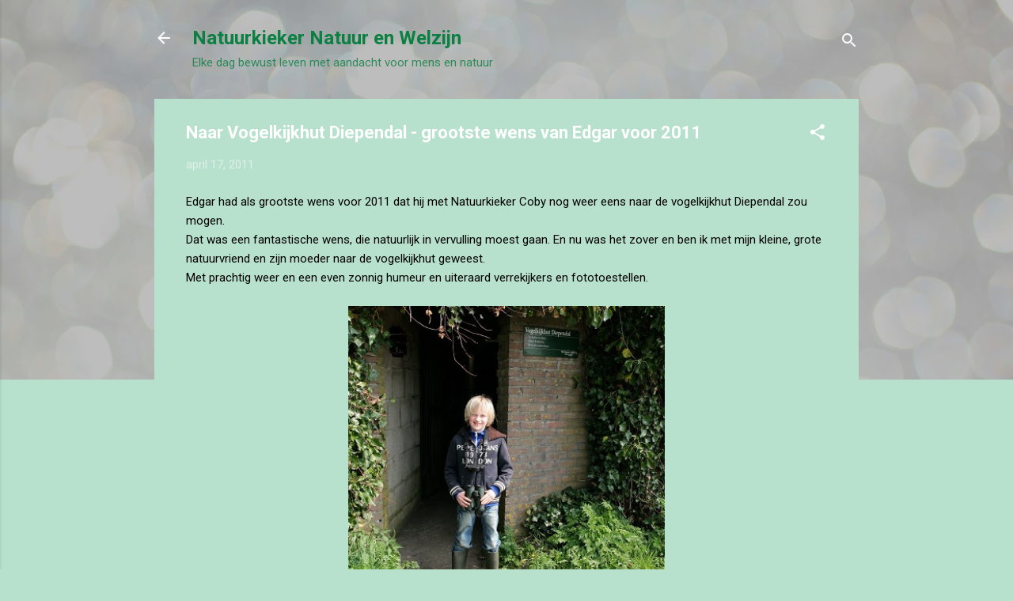

--- FILE ---
content_type: text/html; charset=UTF-8
request_url: https://natuurkieker.blogspot.com/2011/04/naar-vogelkijkhut-diependal-grootste.html
body_size: 31865
content:
<!DOCTYPE html>
<html dir='ltr' lang='nl'>
<head>
<meta content='width=device-width, initial-scale=1' name='viewport'/>
<title>Naar Vogelkijkhut Diependal - grootste wens van Edgar voor 2011</title>
<meta content='text/html; charset=UTF-8' http-equiv='Content-Type'/>
<!-- Chrome, Firefox OS and Opera -->
<meta content='#B7E1CD' name='theme-color'/>
<!-- Windows Phone -->
<meta content='#B7E1CD' name='msapplication-navbutton-color'/>
<meta content='blogger' name='generator'/>
<link href='https://natuurkieker.blogspot.com/favicon.ico' rel='icon' type='image/x-icon'/>
<link href='http://natuurkieker.blogspot.com/2011/04/naar-vogelkijkhut-diependal-grootste.html' rel='canonical'/>
<link rel="alternate" type="application/atom+xml" title="Natuurkieker Natuur en Welzijn - Atom" href="https://natuurkieker.blogspot.com/feeds/posts/default" />
<link rel="alternate" type="application/rss+xml" title="Natuurkieker Natuur en Welzijn - RSS" href="https://natuurkieker.blogspot.com/feeds/posts/default?alt=rss" />
<link rel="service.post" type="application/atom+xml" title="Natuurkieker Natuur en Welzijn - Atom" href="https://www.blogger.com/feeds/9082674102430154664/posts/default" />

<link rel="alternate" type="application/atom+xml" title="Natuurkieker Natuur en Welzijn - Atom" href="https://natuurkieker.blogspot.com/feeds/2333768723440359396/comments/default" />
<!--Can't find substitution for tag [blog.ieCssRetrofitLinks]-->
<link href='https://blogger.googleusercontent.com/img/b/R29vZ2xl/AVvXsEj-qIziSHJypVR8hBlq1JzH8ovZF5Lp7r1UwKlgBlJ08dV0buqx3EROpyJVH1iqiGeojP05cuqiuXzELeiE7GvqLoo6AqNGywXjSFtDviYxfhyowQ3_Nx1fWi_RmKP6z0UVCb4E-vuDLcfz/s400/Edgar+IMG_9203+natuurkieker+2011.jpg' rel='image_src'/>
<meta content='http://natuurkieker.blogspot.com/2011/04/naar-vogelkijkhut-diependal-grootste.html' property='og:url'/>
<meta content='Naar Vogelkijkhut Diependal - grootste wens van Edgar voor 2011' property='og:title'/>
<meta content='Edgar had als grootste wens voor 2011 dat hij met Natuurkieker Coby nog weer eens naar de vogelkijkhut Diependal zou mogen.  Dat was een fan...' property='og:description'/>
<meta content='https://blogger.googleusercontent.com/img/b/R29vZ2xl/AVvXsEj-qIziSHJypVR8hBlq1JzH8ovZF5Lp7r1UwKlgBlJ08dV0buqx3EROpyJVH1iqiGeojP05cuqiuXzELeiE7GvqLoo6AqNGywXjSFtDviYxfhyowQ3_Nx1fWi_RmKP6z0UVCb4E-vuDLcfz/w1200-h630-p-k-no-nu/Edgar+IMG_9203+natuurkieker+2011.jpg' property='og:image'/>
<style type='text/css'>@font-face{font-family:'Roboto';font-style:italic;font-weight:300;font-stretch:100%;font-display:swap;src:url(//fonts.gstatic.com/s/roboto/v50/KFOKCnqEu92Fr1Mu53ZEC9_Vu3r1gIhOszmOClHrs6ljXfMMLt_QuAX-k3Yi128m0kN2.woff2)format('woff2');unicode-range:U+0460-052F,U+1C80-1C8A,U+20B4,U+2DE0-2DFF,U+A640-A69F,U+FE2E-FE2F;}@font-face{font-family:'Roboto';font-style:italic;font-weight:300;font-stretch:100%;font-display:swap;src:url(//fonts.gstatic.com/s/roboto/v50/KFOKCnqEu92Fr1Mu53ZEC9_Vu3r1gIhOszmOClHrs6ljXfMMLt_QuAz-k3Yi128m0kN2.woff2)format('woff2');unicode-range:U+0301,U+0400-045F,U+0490-0491,U+04B0-04B1,U+2116;}@font-face{font-family:'Roboto';font-style:italic;font-weight:300;font-stretch:100%;font-display:swap;src:url(//fonts.gstatic.com/s/roboto/v50/KFOKCnqEu92Fr1Mu53ZEC9_Vu3r1gIhOszmOClHrs6ljXfMMLt_QuAT-k3Yi128m0kN2.woff2)format('woff2');unicode-range:U+1F00-1FFF;}@font-face{font-family:'Roboto';font-style:italic;font-weight:300;font-stretch:100%;font-display:swap;src:url(//fonts.gstatic.com/s/roboto/v50/KFOKCnqEu92Fr1Mu53ZEC9_Vu3r1gIhOszmOClHrs6ljXfMMLt_QuAv-k3Yi128m0kN2.woff2)format('woff2');unicode-range:U+0370-0377,U+037A-037F,U+0384-038A,U+038C,U+038E-03A1,U+03A3-03FF;}@font-face{font-family:'Roboto';font-style:italic;font-weight:300;font-stretch:100%;font-display:swap;src:url(//fonts.gstatic.com/s/roboto/v50/KFOKCnqEu92Fr1Mu53ZEC9_Vu3r1gIhOszmOClHrs6ljXfMMLt_QuHT-k3Yi128m0kN2.woff2)format('woff2');unicode-range:U+0302-0303,U+0305,U+0307-0308,U+0310,U+0312,U+0315,U+031A,U+0326-0327,U+032C,U+032F-0330,U+0332-0333,U+0338,U+033A,U+0346,U+034D,U+0391-03A1,U+03A3-03A9,U+03B1-03C9,U+03D1,U+03D5-03D6,U+03F0-03F1,U+03F4-03F5,U+2016-2017,U+2034-2038,U+203C,U+2040,U+2043,U+2047,U+2050,U+2057,U+205F,U+2070-2071,U+2074-208E,U+2090-209C,U+20D0-20DC,U+20E1,U+20E5-20EF,U+2100-2112,U+2114-2115,U+2117-2121,U+2123-214F,U+2190,U+2192,U+2194-21AE,U+21B0-21E5,U+21F1-21F2,U+21F4-2211,U+2213-2214,U+2216-22FF,U+2308-230B,U+2310,U+2319,U+231C-2321,U+2336-237A,U+237C,U+2395,U+239B-23B7,U+23D0,U+23DC-23E1,U+2474-2475,U+25AF,U+25B3,U+25B7,U+25BD,U+25C1,U+25CA,U+25CC,U+25FB,U+266D-266F,U+27C0-27FF,U+2900-2AFF,U+2B0E-2B11,U+2B30-2B4C,U+2BFE,U+3030,U+FF5B,U+FF5D,U+1D400-1D7FF,U+1EE00-1EEFF;}@font-face{font-family:'Roboto';font-style:italic;font-weight:300;font-stretch:100%;font-display:swap;src:url(//fonts.gstatic.com/s/roboto/v50/KFOKCnqEu92Fr1Mu53ZEC9_Vu3r1gIhOszmOClHrs6ljXfMMLt_QuGb-k3Yi128m0kN2.woff2)format('woff2');unicode-range:U+0001-000C,U+000E-001F,U+007F-009F,U+20DD-20E0,U+20E2-20E4,U+2150-218F,U+2190,U+2192,U+2194-2199,U+21AF,U+21E6-21F0,U+21F3,U+2218-2219,U+2299,U+22C4-22C6,U+2300-243F,U+2440-244A,U+2460-24FF,U+25A0-27BF,U+2800-28FF,U+2921-2922,U+2981,U+29BF,U+29EB,U+2B00-2BFF,U+4DC0-4DFF,U+FFF9-FFFB,U+10140-1018E,U+10190-1019C,U+101A0,U+101D0-101FD,U+102E0-102FB,U+10E60-10E7E,U+1D2C0-1D2D3,U+1D2E0-1D37F,U+1F000-1F0FF,U+1F100-1F1AD,U+1F1E6-1F1FF,U+1F30D-1F30F,U+1F315,U+1F31C,U+1F31E,U+1F320-1F32C,U+1F336,U+1F378,U+1F37D,U+1F382,U+1F393-1F39F,U+1F3A7-1F3A8,U+1F3AC-1F3AF,U+1F3C2,U+1F3C4-1F3C6,U+1F3CA-1F3CE,U+1F3D4-1F3E0,U+1F3ED,U+1F3F1-1F3F3,U+1F3F5-1F3F7,U+1F408,U+1F415,U+1F41F,U+1F426,U+1F43F,U+1F441-1F442,U+1F444,U+1F446-1F449,U+1F44C-1F44E,U+1F453,U+1F46A,U+1F47D,U+1F4A3,U+1F4B0,U+1F4B3,U+1F4B9,U+1F4BB,U+1F4BF,U+1F4C8-1F4CB,U+1F4D6,U+1F4DA,U+1F4DF,U+1F4E3-1F4E6,U+1F4EA-1F4ED,U+1F4F7,U+1F4F9-1F4FB,U+1F4FD-1F4FE,U+1F503,U+1F507-1F50B,U+1F50D,U+1F512-1F513,U+1F53E-1F54A,U+1F54F-1F5FA,U+1F610,U+1F650-1F67F,U+1F687,U+1F68D,U+1F691,U+1F694,U+1F698,U+1F6AD,U+1F6B2,U+1F6B9-1F6BA,U+1F6BC,U+1F6C6-1F6CF,U+1F6D3-1F6D7,U+1F6E0-1F6EA,U+1F6F0-1F6F3,U+1F6F7-1F6FC,U+1F700-1F7FF,U+1F800-1F80B,U+1F810-1F847,U+1F850-1F859,U+1F860-1F887,U+1F890-1F8AD,U+1F8B0-1F8BB,U+1F8C0-1F8C1,U+1F900-1F90B,U+1F93B,U+1F946,U+1F984,U+1F996,U+1F9E9,U+1FA00-1FA6F,U+1FA70-1FA7C,U+1FA80-1FA89,U+1FA8F-1FAC6,U+1FACE-1FADC,U+1FADF-1FAE9,U+1FAF0-1FAF8,U+1FB00-1FBFF;}@font-face{font-family:'Roboto';font-style:italic;font-weight:300;font-stretch:100%;font-display:swap;src:url(//fonts.gstatic.com/s/roboto/v50/KFOKCnqEu92Fr1Mu53ZEC9_Vu3r1gIhOszmOClHrs6ljXfMMLt_QuAf-k3Yi128m0kN2.woff2)format('woff2');unicode-range:U+0102-0103,U+0110-0111,U+0128-0129,U+0168-0169,U+01A0-01A1,U+01AF-01B0,U+0300-0301,U+0303-0304,U+0308-0309,U+0323,U+0329,U+1EA0-1EF9,U+20AB;}@font-face{font-family:'Roboto';font-style:italic;font-weight:300;font-stretch:100%;font-display:swap;src:url(//fonts.gstatic.com/s/roboto/v50/KFOKCnqEu92Fr1Mu53ZEC9_Vu3r1gIhOszmOClHrs6ljXfMMLt_QuAb-k3Yi128m0kN2.woff2)format('woff2');unicode-range:U+0100-02BA,U+02BD-02C5,U+02C7-02CC,U+02CE-02D7,U+02DD-02FF,U+0304,U+0308,U+0329,U+1D00-1DBF,U+1E00-1E9F,U+1EF2-1EFF,U+2020,U+20A0-20AB,U+20AD-20C0,U+2113,U+2C60-2C7F,U+A720-A7FF;}@font-face{font-family:'Roboto';font-style:italic;font-weight:300;font-stretch:100%;font-display:swap;src:url(//fonts.gstatic.com/s/roboto/v50/KFOKCnqEu92Fr1Mu53ZEC9_Vu3r1gIhOszmOClHrs6ljXfMMLt_QuAj-k3Yi128m0g.woff2)format('woff2');unicode-range:U+0000-00FF,U+0131,U+0152-0153,U+02BB-02BC,U+02C6,U+02DA,U+02DC,U+0304,U+0308,U+0329,U+2000-206F,U+20AC,U+2122,U+2191,U+2193,U+2212,U+2215,U+FEFF,U+FFFD;}@font-face{font-family:'Roboto';font-style:normal;font-weight:400;font-stretch:100%;font-display:swap;src:url(//fonts.gstatic.com/s/roboto/v50/KFO7CnqEu92Fr1ME7kSn66aGLdTylUAMa3GUBHMdazTgWw.woff2)format('woff2');unicode-range:U+0460-052F,U+1C80-1C8A,U+20B4,U+2DE0-2DFF,U+A640-A69F,U+FE2E-FE2F;}@font-face{font-family:'Roboto';font-style:normal;font-weight:400;font-stretch:100%;font-display:swap;src:url(//fonts.gstatic.com/s/roboto/v50/KFO7CnqEu92Fr1ME7kSn66aGLdTylUAMa3iUBHMdazTgWw.woff2)format('woff2');unicode-range:U+0301,U+0400-045F,U+0490-0491,U+04B0-04B1,U+2116;}@font-face{font-family:'Roboto';font-style:normal;font-weight:400;font-stretch:100%;font-display:swap;src:url(//fonts.gstatic.com/s/roboto/v50/KFO7CnqEu92Fr1ME7kSn66aGLdTylUAMa3CUBHMdazTgWw.woff2)format('woff2');unicode-range:U+1F00-1FFF;}@font-face{font-family:'Roboto';font-style:normal;font-weight:400;font-stretch:100%;font-display:swap;src:url(//fonts.gstatic.com/s/roboto/v50/KFO7CnqEu92Fr1ME7kSn66aGLdTylUAMa3-UBHMdazTgWw.woff2)format('woff2');unicode-range:U+0370-0377,U+037A-037F,U+0384-038A,U+038C,U+038E-03A1,U+03A3-03FF;}@font-face{font-family:'Roboto';font-style:normal;font-weight:400;font-stretch:100%;font-display:swap;src:url(//fonts.gstatic.com/s/roboto/v50/KFO7CnqEu92Fr1ME7kSn66aGLdTylUAMawCUBHMdazTgWw.woff2)format('woff2');unicode-range:U+0302-0303,U+0305,U+0307-0308,U+0310,U+0312,U+0315,U+031A,U+0326-0327,U+032C,U+032F-0330,U+0332-0333,U+0338,U+033A,U+0346,U+034D,U+0391-03A1,U+03A3-03A9,U+03B1-03C9,U+03D1,U+03D5-03D6,U+03F0-03F1,U+03F4-03F5,U+2016-2017,U+2034-2038,U+203C,U+2040,U+2043,U+2047,U+2050,U+2057,U+205F,U+2070-2071,U+2074-208E,U+2090-209C,U+20D0-20DC,U+20E1,U+20E5-20EF,U+2100-2112,U+2114-2115,U+2117-2121,U+2123-214F,U+2190,U+2192,U+2194-21AE,U+21B0-21E5,U+21F1-21F2,U+21F4-2211,U+2213-2214,U+2216-22FF,U+2308-230B,U+2310,U+2319,U+231C-2321,U+2336-237A,U+237C,U+2395,U+239B-23B7,U+23D0,U+23DC-23E1,U+2474-2475,U+25AF,U+25B3,U+25B7,U+25BD,U+25C1,U+25CA,U+25CC,U+25FB,U+266D-266F,U+27C0-27FF,U+2900-2AFF,U+2B0E-2B11,U+2B30-2B4C,U+2BFE,U+3030,U+FF5B,U+FF5D,U+1D400-1D7FF,U+1EE00-1EEFF;}@font-face{font-family:'Roboto';font-style:normal;font-weight:400;font-stretch:100%;font-display:swap;src:url(//fonts.gstatic.com/s/roboto/v50/KFO7CnqEu92Fr1ME7kSn66aGLdTylUAMaxKUBHMdazTgWw.woff2)format('woff2');unicode-range:U+0001-000C,U+000E-001F,U+007F-009F,U+20DD-20E0,U+20E2-20E4,U+2150-218F,U+2190,U+2192,U+2194-2199,U+21AF,U+21E6-21F0,U+21F3,U+2218-2219,U+2299,U+22C4-22C6,U+2300-243F,U+2440-244A,U+2460-24FF,U+25A0-27BF,U+2800-28FF,U+2921-2922,U+2981,U+29BF,U+29EB,U+2B00-2BFF,U+4DC0-4DFF,U+FFF9-FFFB,U+10140-1018E,U+10190-1019C,U+101A0,U+101D0-101FD,U+102E0-102FB,U+10E60-10E7E,U+1D2C0-1D2D3,U+1D2E0-1D37F,U+1F000-1F0FF,U+1F100-1F1AD,U+1F1E6-1F1FF,U+1F30D-1F30F,U+1F315,U+1F31C,U+1F31E,U+1F320-1F32C,U+1F336,U+1F378,U+1F37D,U+1F382,U+1F393-1F39F,U+1F3A7-1F3A8,U+1F3AC-1F3AF,U+1F3C2,U+1F3C4-1F3C6,U+1F3CA-1F3CE,U+1F3D4-1F3E0,U+1F3ED,U+1F3F1-1F3F3,U+1F3F5-1F3F7,U+1F408,U+1F415,U+1F41F,U+1F426,U+1F43F,U+1F441-1F442,U+1F444,U+1F446-1F449,U+1F44C-1F44E,U+1F453,U+1F46A,U+1F47D,U+1F4A3,U+1F4B0,U+1F4B3,U+1F4B9,U+1F4BB,U+1F4BF,U+1F4C8-1F4CB,U+1F4D6,U+1F4DA,U+1F4DF,U+1F4E3-1F4E6,U+1F4EA-1F4ED,U+1F4F7,U+1F4F9-1F4FB,U+1F4FD-1F4FE,U+1F503,U+1F507-1F50B,U+1F50D,U+1F512-1F513,U+1F53E-1F54A,U+1F54F-1F5FA,U+1F610,U+1F650-1F67F,U+1F687,U+1F68D,U+1F691,U+1F694,U+1F698,U+1F6AD,U+1F6B2,U+1F6B9-1F6BA,U+1F6BC,U+1F6C6-1F6CF,U+1F6D3-1F6D7,U+1F6E0-1F6EA,U+1F6F0-1F6F3,U+1F6F7-1F6FC,U+1F700-1F7FF,U+1F800-1F80B,U+1F810-1F847,U+1F850-1F859,U+1F860-1F887,U+1F890-1F8AD,U+1F8B0-1F8BB,U+1F8C0-1F8C1,U+1F900-1F90B,U+1F93B,U+1F946,U+1F984,U+1F996,U+1F9E9,U+1FA00-1FA6F,U+1FA70-1FA7C,U+1FA80-1FA89,U+1FA8F-1FAC6,U+1FACE-1FADC,U+1FADF-1FAE9,U+1FAF0-1FAF8,U+1FB00-1FBFF;}@font-face{font-family:'Roboto';font-style:normal;font-weight:400;font-stretch:100%;font-display:swap;src:url(//fonts.gstatic.com/s/roboto/v50/KFO7CnqEu92Fr1ME7kSn66aGLdTylUAMa3OUBHMdazTgWw.woff2)format('woff2');unicode-range:U+0102-0103,U+0110-0111,U+0128-0129,U+0168-0169,U+01A0-01A1,U+01AF-01B0,U+0300-0301,U+0303-0304,U+0308-0309,U+0323,U+0329,U+1EA0-1EF9,U+20AB;}@font-face{font-family:'Roboto';font-style:normal;font-weight:400;font-stretch:100%;font-display:swap;src:url(//fonts.gstatic.com/s/roboto/v50/KFO7CnqEu92Fr1ME7kSn66aGLdTylUAMa3KUBHMdazTgWw.woff2)format('woff2');unicode-range:U+0100-02BA,U+02BD-02C5,U+02C7-02CC,U+02CE-02D7,U+02DD-02FF,U+0304,U+0308,U+0329,U+1D00-1DBF,U+1E00-1E9F,U+1EF2-1EFF,U+2020,U+20A0-20AB,U+20AD-20C0,U+2113,U+2C60-2C7F,U+A720-A7FF;}@font-face{font-family:'Roboto';font-style:normal;font-weight:400;font-stretch:100%;font-display:swap;src:url(//fonts.gstatic.com/s/roboto/v50/KFO7CnqEu92Fr1ME7kSn66aGLdTylUAMa3yUBHMdazQ.woff2)format('woff2');unicode-range:U+0000-00FF,U+0131,U+0152-0153,U+02BB-02BC,U+02C6,U+02DA,U+02DC,U+0304,U+0308,U+0329,U+2000-206F,U+20AC,U+2122,U+2191,U+2193,U+2212,U+2215,U+FEFF,U+FFFD;}@font-face{font-family:'Roboto';font-style:normal;font-weight:700;font-stretch:100%;font-display:swap;src:url(//fonts.gstatic.com/s/roboto/v50/KFO7CnqEu92Fr1ME7kSn66aGLdTylUAMa3GUBHMdazTgWw.woff2)format('woff2');unicode-range:U+0460-052F,U+1C80-1C8A,U+20B4,U+2DE0-2DFF,U+A640-A69F,U+FE2E-FE2F;}@font-face{font-family:'Roboto';font-style:normal;font-weight:700;font-stretch:100%;font-display:swap;src:url(//fonts.gstatic.com/s/roboto/v50/KFO7CnqEu92Fr1ME7kSn66aGLdTylUAMa3iUBHMdazTgWw.woff2)format('woff2');unicode-range:U+0301,U+0400-045F,U+0490-0491,U+04B0-04B1,U+2116;}@font-face{font-family:'Roboto';font-style:normal;font-weight:700;font-stretch:100%;font-display:swap;src:url(//fonts.gstatic.com/s/roboto/v50/KFO7CnqEu92Fr1ME7kSn66aGLdTylUAMa3CUBHMdazTgWw.woff2)format('woff2');unicode-range:U+1F00-1FFF;}@font-face{font-family:'Roboto';font-style:normal;font-weight:700;font-stretch:100%;font-display:swap;src:url(//fonts.gstatic.com/s/roboto/v50/KFO7CnqEu92Fr1ME7kSn66aGLdTylUAMa3-UBHMdazTgWw.woff2)format('woff2');unicode-range:U+0370-0377,U+037A-037F,U+0384-038A,U+038C,U+038E-03A1,U+03A3-03FF;}@font-face{font-family:'Roboto';font-style:normal;font-weight:700;font-stretch:100%;font-display:swap;src:url(//fonts.gstatic.com/s/roboto/v50/KFO7CnqEu92Fr1ME7kSn66aGLdTylUAMawCUBHMdazTgWw.woff2)format('woff2');unicode-range:U+0302-0303,U+0305,U+0307-0308,U+0310,U+0312,U+0315,U+031A,U+0326-0327,U+032C,U+032F-0330,U+0332-0333,U+0338,U+033A,U+0346,U+034D,U+0391-03A1,U+03A3-03A9,U+03B1-03C9,U+03D1,U+03D5-03D6,U+03F0-03F1,U+03F4-03F5,U+2016-2017,U+2034-2038,U+203C,U+2040,U+2043,U+2047,U+2050,U+2057,U+205F,U+2070-2071,U+2074-208E,U+2090-209C,U+20D0-20DC,U+20E1,U+20E5-20EF,U+2100-2112,U+2114-2115,U+2117-2121,U+2123-214F,U+2190,U+2192,U+2194-21AE,U+21B0-21E5,U+21F1-21F2,U+21F4-2211,U+2213-2214,U+2216-22FF,U+2308-230B,U+2310,U+2319,U+231C-2321,U+2336-237A,U+237C,U+2395,U+239B-23B7,U+23D0,U+23DC-23E1,U+2474-2475,U+25AF,U+25B3,U+25B7,U+25BD,U+25C1,U+25CA,U+25CC,U+25FB,U+266D-266F,U+27C0-27FF,U+2900-2AFF,U+2B0E-2B11,U+2B30-2B4C,U+2BFE,U+3030,U+FF5B,U+FF5D,U+1D400-1D7FF,U+1EE00-1EEFF;}@font-face{font-family:'Roboto';font-style:normal;font-weight:700;font-stretch:100%;font-display:swap;src:url(//fonts.gstatic.com/s/roboto/v50/KFO7CnqEu92Fr1ME7kSn66aGLdTylUAMaxKUBHMdazTgWw.woff2)format('woff2');unicode-range:U+0001-000C,U+000E-001F,U+007F-009F,U+20DD-20E0,U+20E2-20E4,U+2150-218F,U+2190,U+2192,U+2194-2199,U+21AF,U+21E6-21F0,U+21F3,U+2218-2219,U+2299,U+22C4-22C6,U+2300-243F,U+2440-244A,U+2460-24FF,U+25A0-27BF,U+2800-28FF,U+2921-2922,U+2981,U+29BF,U+29EB,U+2B00-2BFF,U+4DC0-4DFF,U+FFF9-FFFB,U+10140-1018E,U+10190-1019C,U+101A0,U+101D0-101FD,U+102E0-102FB,U+10E60-10E7E,U+1D2C0-1D2D3,U+1D2E0-1D37F,U+1F000-1F0FF,U+1F100-1F1AD,U+1F1E6-1F1FF,U+1F30D-1F30F,U+1F315,U+1F31C,U+1F31E,U+1F320-1F32C,U+1F336,U+1F378,U+1F37D,U+1F382,U+1F393-1F39F,U+1F3A7-1F3A8,U+1F3AC-1F3AF,U+1F3C2,U+1F3C4-1F3C6,U+1F3CA-1F3CE,U+1F3D4-1F3E0,U+1F3ED,U+1F3F1-1F3F3,U+1F3F5-1F3F7,U+1F408,U+1F415,U+1F41F,U+1F426,U+1F43F,U+1F441-1F442,U+1F444,U+1F446-1F449,U+1F44C-1F44E,U+1F453,U+1F46A,U+1F47D,U+1F4A3,U+1F4B0,U+1F4B3,U+1F4B9,U+1F4BB,U+1F4BF,U+1F4C8-1F4CB,U+1F4D6,U+1F4DA,U+1F4DF,U+1F4E3-1F4E6,U+1F4EA-1F4ED,U+1F4F7,U+1F4F9-1F4FB,U+1F4FD-1F4FE,U+1F503,U+1F507-1F50B,U+1F50D,U+1F512-1F513,U+1F53E-1F54A,U+1F54F-1F5FA,U+1F610,U+1F650-1F67F,U+1F687,U+1F68D,U+1F691,U+1F694,U+1F698,U+1F6AD,U+1F6B2,U+1F6B9-1F6BA,U+1F6BC,U+1F6C6-1F6CF,U+1F6D3-1F6D7,U+1F6E0-1F6EA,U+1F6F0-1F6F3,U+1F6F7-1F6FC,U+1F700-1F7FF,U+1F800-1F80B,U+1F810-1F847,U+1F850-1F859,U+1F860-1F887,U+1F890-1F8AD,U+1F8B0-1F8BB,U+1F8C0-1F8C1,U+1F900-1F90B,U+1F93B,U+1F946,U+1F984,U+1F996,U+1F9E9,U+1FA00-1FA6F,U+1FA70-1FA7C,U+1FA80-1FA89,U+1FA8F-1FAC6,U+1FACE-1FADC,U+1FADF-1FAE9,U+1FAF0-1FAF8,U+1FB00-1FBFF;}@font-face{font-family:'Roboto';font-style:normal;font-weight:700;font-stretch:100%;font-display:swap;src:url(//fonts.gstatic.com/s/roboto/v50/KFO7CnqEu92Fr1ME7kSn66aGLdTylUAMa3OUBHMdazTgWw.woff2)format('woff2');unicode-range:U+0102-0103,U+0110-0111,U+0128-0129,U+0168-0169,U+01A0-01A1,U+01AF-01B0,U+0300-0301,U+0303-0304,U+0308-0309,U+0323,U+0329,U+1EA0-1EF9,U+20AB;}@font-face{font-family:'Roboto';font-style:normal;font-weight:700;font-stretch:100%;font-display:swap;src:url(//fonts.gstatic.com/s/roboto/v50/KFO7CnqEu92Fr1ME7kSn66aGLdTylUAMa3KUBHMdazTgWw.woff2)format('woff2');unicode-range:U+0100-02BA,U+02BD-02C5,U+02C7-02CC,U+02CE-02D7,U+02DD-02FF,U+0304,U+0308,U+0329,U+1D00-1DBF,U+1E00-1E9F,U+1EF2-1EFF,U+2020,U+20A0-20AB,U+20AD-20C0,U+2113,U+2C60-2C7F,U+A720-A7FF;}@font-face{font-family:'Roboto';font-style:normal;font-weight:700;font-stretch:100%;font-display:swap;src:url(//fonts.gstatic.com/s/roboto/v50/KFO7CnqEu92Fr1ME7kSn66aGLdTylUAMa3yUBHMdazQ.woff2)format('woff2');unicode-range:U+0000-00FF,U+0131,U+0152-0153,U+02BB-02BC,U+02C6,U+02DA,U+02DC,U+0304,U+0308,U+0329,U+2000-206F,U+20AC,U+2122,U+2191,U+2193,U+2212,U+2215,U+FEFF,U+FFFD;}</style>
<style id='page-skin-1' type='text/css'><!--
/*! normalize.css v3.0.1 | MIT License | git.io/normalize */html{font-family:sans-serif;-ms-text-size-adjust:100%;-webkit-text-size-adjust:100%}body{margin:0}article,aside,details,figcaption,figure,footer,header,hgroup,main,nav,section,summary{display:block}audio,canvas,progress,video{display:inline-block;vertical-align:baseline}audio:not([controls]){display:none;height:0}[hidden],template{display:none}a{background:transparent}a:active,a:hover{outline:0}abbr[title]{border-bottom:1px dotted}b,strong{font-weight:bold}dfn{font-style:italic}h1{font-size:2em;margin:.67em 0}mark{background:#ff0;color:#000}small{font-size:80%}sub,sup{font-size:75%;line-height:0;position:relative;vertical-align:baseline}sup{top:-0.5em}sub{bottom:-0.25em}img{border:0}svg:not(:root){overflow:hidden}figure{margin:1em 40px}hr{-moz-box-sizing:content-box;box-sizing:content-box;height:0}pre{overflow:auto}code,kbd,pre,samp{font-family:monospace,monospace;font-size:1em}button,input,optgroup,select,textarea{color:inherit;font:inherit;margin:0}button{overflow:visible}button,select{text-transform:none}button,html input[type="button"],input[type="reset"],input[type="submit"]{-webkit-appearance:button;cursor:pointer}button[disabled],html input[disabled]{cursor:default}button::-moz-focus-inner,input::-moz-focus-inner{border:0;padding:0}input{line-height:normal}input[type="checkbox"],input[type="radio"]{box-sizing:border-box;padding:0}input[type="number"]::-webkit-inner-spin-button,input[type="number"]::-webkit-outer-spin-button{height:auto}input[type="search"]{-webkit-appearance:textfield;-moz-box-sizing:content-box;-webkit-box-sizing:content-box;box-sizing:content-box}input[type="search"]::-webkit-search-cancel-button,input[type="search"]::-webkit-search-decoration{-webkit-appearance:none}fieldset{border:1px solid #c0c0c0;margin:0 2px;padding:.35em .625em .75em}legend{border:0;padding:0}textarea{overflow:auto}optgroup{font-weight:bold}table{border-collapse:collapse;border-spacing:0}td,th{padding:0}
/*!************************************************
* Blogger Template Style
* Name: Contempo
**************************************************/
body{
overflow-wrap:break-word;
word-break:break-word;
word-wrap:break-word
}
.hidden{
display:none
}
.invisible{
visibility:hidden
}
.container::after,.float-container::after{
clear:both;
content:"";
display:table
}
.clearboth{
clear:both
}
#comments .comment .comment-actions,.subscribe-popup .FollowByEmail .follow-by-email-submit,.widget.Profile .profile-link,.widget.Profile .profile-link.visit-profile{
background:0 0;
border:0;
box-shadow:none;
color:#064022;
cursor:pointer;
font-size:14px;
font-weight:700;
outline:0;
text-decoration:none;
text-transform:uppercase;
width:auto
}
.dim-overlay{
background-color:rgba(0,0,0,.54);
height:100vh;
left:0;
position:fixed;
top:0;
width:100%
}
#sharing-dim-overlay{
background-color:transparent
}
input::-ms-clear{
display:none
}
.blogger-logo,.svg-icon-24.blogger-logo{
fill:#ff9800;
opacity:1
}
.loading-spinner-large{
-webkit-animation:mspin-rotate 1.568s infinite linear;
animation:mspin-rotate 1.568s infinite linear;
height:48px;
overflow:hidden;
position:absolute;
width:48px;
z-index:200
}
.loading-spinner-large>div{
-webkit-animation:mspin-revrot 5332ms infinite steps(4);
animation:mspin-revrot 5332ms infinite steps(4)
}
.loading-spinner-large>div>div{
-webkit-animation:mspin-singlecolor-large-film 1333ms infinite steps(81);
animation:mspin-singlecolor-large-film 1333ms infinite steps(81);
background-size:100%;
height:48px;
width:3888px
}
.mspin-black-large>div>div,.mspin-grey_54-large>div>div{
background-image:url(https://www.blogblog.com/indie/mspin_black_large.svg)
}
.mspin-white-large>div>div{
background-image:url(https://www.blogblog.com/indie/mspin_white_large.svg)
}
.mspin-grey_54-large{
opacity:.54
}
@-webkit-keyframes mspin-singlecolor-large-film{
from{
-webkit-transform:translateX(0);
transform:translateX(0)
}
to{
-webkit-transform:translateX(-3888px);
transform:translateX(-3888px)
}
}
@keyframes mspin-singlecolor-large-film{
from{
-webkit-transform:translateX(0);
transform:translateX(0)
}
to{
-webkit-transform:translateX(-3888px);
transform:translateX(-3888px)
}
}
@-webkit-keyframes mspin-rotate{
from{
-webkit-transform:rotate(0);
transform:rotate(0)
}
to{
-webkit-transform:rotate(360deg);
transform:rotate(360deg)
}
}
@keyframes mspin-rotate{
from{
-webkit-transform:rotate(0);
transform:rotate(0)
}
to{
-webkit-transform:rotate(360deg);
transform:rotate(360deg)
}
}
@-webkit-keyframes mspin-revrot{
from{
-webkit-transform:rotate(0);
transform:rotate(0)
}
to{
-webkit-transform:rotate(-360deg);
transform:rotate(-360deg)
}
}
@keyframes mspin-revrot{
from{
-webkit-transform:rotate(0);
transform:rotate(0)
}
to{
-webkit-transform:rotate(-360deg);
transform:rotate(-360deg)
}
}
.skip-navigation{
background-color:#fff;
box-sizing:border-box;
color:#000;
display:block;
height:0;
left:0;
line-height:50px;
overflow:hidden;
padding-top:0;
position:fixed;
text-align:center;
top:0;
-webkit-transition:box-shadow .3s,height .3s,padding-top .3s;
transition:box-shadow .3s,height .3s,padding-top .3s;
width:100%;
z-index:900
}
.skip-navigation:focus{
box-shadow:0 4px 5px 0 rgba(0,0,0,.14),0 1px 10px 0 rgba(0,0,0,.12),0 2px 4px -1px rgba(0,0,0,.2);
height:50px
}
#main{
outline:0
}
.main-heading{
position:absolute;
clip:rect(1px,1px,1px,1px);
padding:0;
border:0;
height:1px;
width:1px;
overflow:hidden
}
.Attribution{
margin-top:1em;
text-align:center
}
.Attribution .blogger img,.Attribution .blogger svg{
vertical-align:bottom
}
.Attribution .blogger img{
margin-right:.5em
}
.Attribution div{
line-height:24px;
margin-top:.5em
}
.Attribution .copyright,.Attribution .image-attribution{
font-size:.7em;
margin-top:1.5em
}
.BLOG_mobile_video_class{
display:none
}
.bg-photo{
background-attachment:scroll!important
}
body .CSS_LIGHTBOX{
z-index:900
}
.extendable .show-less,.extendable .show-more{
border-color:#064022;
color:#064022;
margin-top:8px
}
.extendable .show-less.hidden,.extendable .show-more.hidden{
display:none
}
.inline-ad{
display:none;
max-width:100%;
overflow:hidden
}
.adsbygoogle{
display:block
}
#cookieChoiceInfo{
bottom:0;
top:auto
}
iframe.b-hbp-video{
border:0
}
.post-body img{
max-width:100%
}
.post-body iframe{
max-width:100%
}
.post-body a[imageanchor="1"]{
display:inline-block
}
.byline{
margin-right:1em
}
.byline:last-child{
margin-right:0
}
.link-copied-dialog{
max-width:520px;
outline:0
}
.link-copied-dialog .modal-dialog-buttons{
margin-top:8px
}
.link-copied-dialog .goog-buttonset-default{
background:0 0;
border:0
}
.link-copied-dialog .goog-buttonset-default:focus{
outline:0
}
.paging-control-container{
margin-bottom:16px
}
.paging-control-container .paging-control{
display:inline-block
}
.paging-control-container .comment-range-text::after,.paging-control-container .paging-control{
color:#064022
}
.paging-control-container .comment-range-text,.paging-control-container .paging-control{
margin-right:8px
}
.paging-control-container .comment-range-text::after,.paging-control-container .paging-control::after{
content:"\b7";
cursor:default;
padding-left:8px;
pointer-events:none
}
.paging-control-container .comment-range-text:last-child::after,.paging-control-container .paging-control:last-child::after{
content:none
}
.byline.reactions iframe{
height:20px
}
.b-notification{
color:#000;
background-color:#fff;
border-bottom:solid 1px #000;
box-sizing:border-box;
padding:16px 32px;
text-align:center
}
.b-notification.visible{
-webkit-transition:margin-top .3s cubic-bezier(.4,0,.2,1);
transition:margin-top .3s cubic-bezier(.4,0,.2,1)
}
.b-notification.invisible{
position:absolute
}
.b-notification-close{
position:absolute;
right:8px;
top:8px
}
.no-posts-message{
line-height:40px;
text-align:center
}
@media screen and (max-width:800px){
body.item-view .post-body a[imageanchor="1"][style*="float: left;"],body.item-view .post-body a[imageanchor="1"][style*="float: right;"]{
float:none!important;
clear:none!important
}
body.item-view .post-body a[imageanchor="1"] img{
display:block;
height:auto;
margin:0 auto
}
body.item-view .post-body>.separator:first-child>a[imageanchor="1"]:first-child{
margin-top:20px
}
.post-body a[imageanchor]{
display:block
}
body.item-view .post-body a[imageanchor="1"]{
margin-left:0!important;
margin-right:0!important
}
body.item-view .post-body a[imageanchor="1"]+a[imageanchor="1"]{
margin-top:16px
}
}
.item-control{
display:none
}
#comments{
border-top:1px dashed rgba(0,0,0,.54);
margin-top:20px;
padding:20px
}
#comments .comment-thread ol{
margin:0;
padding-left:0;
padding-left:0
}
#comments .comment .comment-replybox-single,#comments .comment-thread .comment-replies{
margin-left:60px
}
#comments .comment-thread .thread-count{
display:none
}
#comments .comment{
list-style-type:none;
padding:0 0 30px;
position:relative
}
#comments .comment .comment{
padding-bottom:8px
}
.comment .avatar-image-container{
position:absolute
}
.comment .avatar-image-container img{
border-radius:50%
}
.avatar-image-container svg,.comment .avatar-image-container .avatar-icon{
border-radius:50%;
border:solid 1px #ffffff;
box-sizing:border-box;
fill:#ffffff;
height:35px;
margin:0;
padding:7px;
width:35px
}
.comment .comment-block{
margin-top:10px;
margin-left:60px;
padding-bottom:0
}
#comments .comment-author-header-wrapper{
margin-left:40px
}
#comments .comment .thread-expanded .comment-block{
padding-bottom:20px
}
#comments .comment .comment-header .user,#comments .comment .comment-header .user a{
color:#ffffff;
font-style:normal;
font-weight:700
}
#comments .comment .comment-actions{
bottom:0;
margin-bottom:15px;
position:absolute
}
#comments .comment .comment-actions>*{
margin-right:8px
}
#comments .comment .comment-header .datetime{
bottom:0;
color:rgba(255,255,255,.54);
display:inline-block;
font-size:13px;
font-style:italic;
margin-left:8px
}
#comments .comment .comment-footer .comment-timestamp a,#comments .comment .comment-header .datetime a{
color:rgba(255,255,255,.54)
}
#comments .comment .comment-content,.comment .comment-body{
margin-top:12px;
word-break:break-word
}
.comment-body{
margin-bottom:12px
}
#comments.embed[data-num-comments="0"]{
border:0;
margin-top:0;
padding-top:0
}
#comments.embed[data-num-comments="0"] #comment-post-message,#comments.embed[data-num-comments="0"] div.comment-form>p,#comments.embed[data-num-comments="0"] p.comment-footer{
display:none
}
#comment-editor-src{
display:none
}
.comments .comments-content .loadmore.loaded{
max-height:0;
opacity:0;
overflow:hidden
}
.extendable .remaining-items{
height:0;
overflow:hidden;
-webkit-transition:height .3s cubic-bezier(.4,0,.2,1);
transition:height .3s cubic-bezier(.4,0,.2,1)
}
.extendable .remaining-items.expanded{
height:auto
}
.svg-icon-24,.svg-icon-24-button{
cursor:pointer;
height:24px;
width:24px;
min-width:24px
}
.touch-icon{
margin:-12px;
padding:12px
}
.touch-icon:active,.touch-icon:focus{
background-color:rgba(153,153,153,.4);
border-radius:50%
}
svg:not(:root).touch-icon{
overflow:visible
}
html[dir=rtl] .rtl-reversible-icon{
-webkit-transform:scaleX(-1);
-ms-transform:scaleX(-1);
transform:scaleX(-1)
}
.svg-icon-24-button,.touch-icon-button{
background:0 0;
border:0;
margin:0;
outline:0;
padding:0
}
.touch-icon-button .touch-icon:active,.touch-icon-button .touch-icon:focus{
background-color:transparent
}
.touch-icon-button:active .touch-icon,.touch-icon-button:focus .touch-icon{
background-color:rgba(153,153,153,.4);
border-radius:50%
}
.Profile .default-avatar-wrapper .avatar-icon{
border-radius:50%;
border:solid 1px #ffffff;
box-sizing:border-box;
fill:#ffffff;
margin:0
}
.Profile .individual .default-avatar-wrapper .avatar-icon{
padding:25px
}
.Profile .individual .avatar-icon,.Profile .individual .profile-img{
height:120px;
width:120px
}
.Profile .team .default-avatar-wrapper .avatar-icon{
padding:8px
}
.Profile .team .avatar-icon,.Profile .team .default-avatar-wrapper,.Profile .team .profile-img{
height:40px;
width:40px
}
.snippet-container{
margin:0;
position:relative;
overflow:hidden
}
.snippet-fade{
bottom:0;
box-sizing:border-box;
position:absolute;
width:96px
}
.snippet-fade{
right:0
}
.snippet-fade:after{
content:"\2026"
}
.snippet-fade:after{
float:right
}
.post-bottom{
-webkit-box-align:center;
-webkit-align-items:center;
-ms-flex-align:center;
align-items:center;
display:-webkit-box;
display:-webkit-flex;
display:-ms-flexbox;
display:flex;
-webkit-flex-wrap:wrap;
-ms-flex-wrap:wrap;
flex-wrap:wrap
}
.post-footer{
-webkit-box-flex:1;
-webkit-flex:1 1 auto;
-ms-flex:1 1 auto;
flex:1 1 auto;
-webkit-flex-wrap:wrap;
-ms-flex-wrap:wrap;
flex-wrap:wrap;
-webkit-box-ordinal-group:2;
-webkit-order:1;
-ms-flex-order:1;
order:1
}
.post-footer>*{
-webkit-box-flex:0;
-webkit-flex:0 1 auto;
-ms-flex:0 1 auto;
flex:0 1 auto
}
.post-footer .byline:last-child{
margin-right:1em
}
.jump-link{
-webkit-box-flex:0;
-webkit-flex:0 0 auto;
-ms-flex:0 0 auto;
flex:0 0 auto;
-webkit-box-ordinal-group:3;
-webkit-order:2;
-ms-flex-order:2;
order:2
}
.centered-top-container.sticky{
left:0;
position:fixed;
right:0;
top:0;
width:auto;
z-index:50;
-webkit-transition-property:opacity,-webkit-transform;
transition-property:opacity,-webkit-transform;
transition-property:transform,opacity;
transition-property:transform,opacity,-webkit-transform;
-webkit-transition-duration:.2s;
transition-duration:.2s;
-webkit-transition-timing-function:cubic-bezier(.4,0,.2,1);
transition-timing-function:cubic-bezier(.4,0,.2,1)
}
.centered-top-placeholder{
display:none
}
.collapsed-header .centered-top-placeholder{
display:block
}
.centered-top-container .Header .replaced h1,.centered-top-placeholder .Header .replaced h1{
display:none
}
.centered-top-container.sticky .Header .replaced h1{
display:block
}
.centered-top-container.sticky .Header .header-widget{
background:0 0
}
.centered-top-container.sticky .Header .header-image-wrapper{
display:none
}
.centered-top-container img,.centered-top-placeholder img{
max-width:100%
}
.collapsible{
-webkit-transition:height .3s cubic-bezier(.4,0,.2,1);
transition:height .3s cubic-bezier(.4,0,.2,1)
}
.collapsible,.collapsible>summary{
display:block;
overflow:hidden
}
.collapsible>:not(summary){
display:none
}
.collapsible[open]>:not(summary){
display:block
}
.collapsible:focus,.collapsible>summary:focus{
outline:0
}
.collapsible>summary{
cursor:pointer;
display:block;
padding:0
}
.collapsible:focus>summary,.collapsible>summary:focus{
background-color:transparent
}
.collapsible>summary::-webkit-details-marker{
display:none
}
.collapsible-title{
-webkit-box-align:center;
-webkit-align-items:center;
-ms-flex-align:center;
align-items:center;
display:-webkit-box;
display:-webkit-flex;
display:-ms-flexbox;
display:flex
}
.collapsible-title .title{
-webkit-box-flex:1;
-webkit-flex:1 1 auto;
-ms-flex:1 1 auto;
flex:1 1 auto;
-webkit-box-ordinal-group:1;
-webkit-order:0;
-ms-flex-order:0;
order:0;
overflow:hidden;
text-overflow:ellipsis;
white-space:nowrap
}
.collapsible-title .chevron-down,.collapsible[open] .collapsible-title .chevron-up{
display:block
}
.collapsible-title .chevron-up,.collapsible[open] .collapsible-title .chevron-down{
display:none
}
.flat-button{
cursor:pointer;
display:inline-block;
font-weight:700;
text-transform:uppercase;
border-radius:2px;
padding:8px;
margin:-8px
}
.flat-icon-button{
background:0 0;
border:0;
margin:0;
outline:0;
padding:0;
margin:-12px;
padding:12px;
cursor:pointer;
box-sizing:content-box;
display:inline-block;
line-height:0
}
.flat-icon-button,.flat-icon-button .splash-wrapper{
border-radius:50%
}
.flat-icon-button .splash.animate{
-webkit-animation-duration:.3s;
animation-duration:.3s
}
.overflowable-container{
max-height:46px;
overflow:hidden;
position:relative
}
.overflow-button{
cursor:pointer
}
#overflowable-dim-overlay{
background:0 0
}
.overflow-popup{
box-shadow:0 2px 2px 0 rgba(0,0,0,.14),0 3px 1px -2px rgba(0,0,0,.2),0 1px 5px 0 rgba(0,0,0,.12);
background-color:#B7E1CD;
left:0;
max-width:calc(100% - 32px);
position:absolute;
top:0;
visibility:hidden;
z-index:101
}
.overflow-popup ul{
list-style:none
}
.overflow-popup .tabs li,.overflow-popup li{
display:block;
height:auto
}
.overflow-popup .tabs li{
padding-left:0;
padding-right:0
}
.overflow-button.hidden,.overflow-popup .tabs li.hidden,.overflow-popup li.hidden{
display:none
}
.pill-button{
background:0 0;
border:1px solid;
border-radius:12px;
cursor:pointer;
display:inline-block;
padding:4px 16px;
text-transform:uppercase
}
.ripple{
position:relative
}
.ripple>*{
z-index:1
}
.splash-wrapper{
bottom:0;
left:0;
overflow:hidden;
pointer-events:none;
position:absolute;
right:0;
top:0;
z-index:0
}
.splash{
background:#ccc;
border-radius:100%;
display:block;
opacity:.6;
position:absolute;
-webkit-transform:scale(0);
-ms-transform:scale(0);
transform:scale(0)
}
.splash.animate{
-webkit-animation:ripple-effect .4s linear;
animation:ripple-effect .4s linear
}
@-webkit-keyframes ripple-effect{
100%{
opacity:0;
-webkit-transform:scale(2.5);
transform:scale(2.5)
}
}
@keyframes ripple-effect{
100%{
opacity:0;
-webkit-transform:scale(2.5);
transform:scale(2.5)
}
}
.search{
display:-webkit-box;
display:-webkit-flex;
display:-ms-flexbox;
display:flex;
line-height:24px;
width:24px
}
.search.focused{
width:100%
}
.search.focused .section{
width:100%
}
.search form{
z-index:101
}
.search h3{
display:none
}
.search form{
display:-webkit-box;
display:-webkit-flex;
display:-ms-flexbox;
display:flex;
-webkit-box-flex:1;
-webkit-flex:1 0 0;
-ms-flex:1 0 0px;
flex:1 0 0;
border-bottom:solid 1px transparent;
padding-bottom:8px
}
.search form>*{
display:none
}
.search.focused form>*{
display:block
}
.search .search-input label{
display:none
}
.centered-top-placeholder.cloned .search form{
z-index:30
}
.search.focused form{
border-color:#0B8043;
position:relative;
width:auto
}
.collapsed-header .centered-top-container .search.focused form{
border-bottom-color:transparent
}
.search-expand{
-webkit-box-flex:0;
-webkit-flex:0 0 auto;
-ms-flex:0 0 auto;
flex:0 0 auto
}
.search-expand-text{
display:none
}
.search-close{
display:inline;
vertical-align:middle
}
.search-input{
-webkit-box-flex:1;
-webkit-flex:1 0 1px;
-ms-flex:1 0 1px;
flex:1 0 1px
}
.search-input input{
background:0 0;
border:0;
box-sizing:border-box;
color:#0B8043;
display:inline-block;
outline:0;
width:calc(100% - 48px)
}
.search-input input.no-cursor{
color:transparent;
text-shadow:0 0 0 #0B8043
}
.collapsed-header .centered-top-container .search-action,.collapsed-header .centered-top-container .search-input input{
color:#ffffff
}
.collapsed-header .centered-top-container .search-input input.no-cursor{
color:transparent;
text-shadow:0 0 0 #ffffff
}
.collapsed-header .centered-top-container .search-input input.no-cursor:focus,.search-input input.no-cursor:focus{
outline:0
}
.search-focused>*{
visibility:hidden
}
.search-focused .search,.search-focused .search-icon{
visibility:visible
}
.search.focused .search-action{
display:block
}
.search.focused .search-action:disabled{
opacity:.3
}
.widget.Sharing .sharing-button{
display:none
}
.widget.Sharing .sharing-buttons li{
padding:0
}
.widget.Sharing .sharing-buttons li span{
display:none
}
.post-share-buttons{
position:relative
}
.centered-bottom .share-buttons .svg-icon-24,.share-buttons .svg-icon-24{
fill:#ffffff
}
.sharing-open.touch-icon-button:active .touch-icon,.sharing-open.touch-icon-button:focus .touch-icon{
background-color:transparent
}
.share-buttons{
background-color:#B7E1CD;
border-radius:2px;
box-shadow:0 2px 2px 0 rgba(0,0,0,.14),0 3px 1px -2px rgba(0,0,0,.2),0 1px 5px 0 rgba(0,0,0,.12);
color:#ffffff;
list-style:none;
margin:0;
padding:8px 0;
position:absolute;
top:-11px;
min-width:200px;
z-index:101
}
.share-buttons.hidden{
display:none
}
.sharing-button{
background:0 0;
border:0;
margin:0;
outline:0;
padding:0;
cursor:pointer
}
.share-buttons li{
margin:0;
height:48px
}
.share-buttons li:last-child{
margin-bottom:0
}
.share-buttons li .sharing-platform-button{
box-sizing:border-box;
cursor:pointer;
display:block;
height:100%;
margin-bottom:0;
padding:0 16px;
position:relative;
width:100%
}
.share-buttons li .sharing-platform-button:focus,.share-buttons li .sharing-platform-button:hover{
background-color:rgba(128,128,128,.1);
outline:0
}
.share-buttons li svg[class*=" sharing-"],.share-buttons li svg[class^=sharing-]{
position:absolute;
top:10px
}
.share-buttons li span.sharing-platform-button{
position:relative;
top:0
}
.share-buttons li .platform-sharing-text{
display:block;
font-size:16px;
line-height:48px;
white-space:nowrap
}
.share-buttons li .platform-sharing-text{
margin-left:56px
}
.sidebar-container{
background-color:#616161;
max-width:284px;
overflow-y:auto;
-webkit-transition-property:-webkit-transform;
transition-property:-webkit-transform;
transition-property:transform;
transition-property:transform,-webkit-transform;
-webkit-transition-duration:.3s;
transition-duration:.3s;
-webkit-transition-timing-function:cubic-bezier(0,0,.2,1);
transition-timing-function:cubic-bezier(0,0,.2,1);
width:284px;
z-index:101;
-webkit-overflow-scrolling:touch
}
.sidebar-container .navigation{
line-height:0;
padding:16px
}
.sidebar-container .sidebar-back{
cursor:pointer
}
.sidebar-container .widget{
background:0 0;
margin:0 16px;
padding:16px 0
}
.sidebar-container .widget .title{
color:#c9ccc9;
margin:0
}
.sidebar-container .widget ul{
list-style:none;
margin:0;
padding:0
}
.sidebar-container .widget ul ul{
margin-left:1em
}
.sidebar-container .widget li{
font-size:16px;
line-height:normal
}
.sidebar-container .widget+.widget{
border-top:1px dashed #d3d3d3
}
.BlogArchive li{
margin:16px 0
}
.BlogArchive li:last-child{
margin-bottom:0
}
.Label li a{
display:inline-block
}
.BlogArchive .post-count,.Label .label-count{
float:right;
margin-left:.25em
}
.BlogArchive .post-count::before,.Label .label-count::before{
content:"("
}
.BlogArchive .post-count::after,.Label .label-count::after{
content:")"
}
.widget.Translate .skiptranslate>div{
display:block!important
}
.widget.Profile .profile-link{
display:-webkit-box;
display:-webkit-flex;
display:-ms-flexbox;
display:flex
}
.widget.Profile .team-member .default-avatar-wrapper,.widget.Profile .team-member .profile-img{
-webkit-box-flex:0;
-webkit-flex:0 0 auto;
-ms-flex:0 0 auto;
flex:0 0 auto;
margin-right:1em
}
.widget.Profile .individual .profile-link{
-webkit-box-orient:vertical;
-webkit-box-direction:normal;
-webkit-flex-direction:column;
-ms-flex-direction:column;
flex-direction:column
}
.widget.Profile .team .profile-link .profile-name{
-webkit-align-self:center;
-ms-flex-item-align:center;
align-self:center;
display:block;
-webkit-box-flex:1;
-webkit-flex:1 1 auto;
-ms-flex:1 1 auto;
flex:1 1 auto
}
.dim-overlay{
background-color:rgba(0,0,0,.54);
z-index:100
}
body.sidebar-visible{
overflow-y:hidden
}
@media screen and (max-width:1439px){
.sidebar-container{
bottom:0;
position:fixed;
top:0;
left:0;
right:auto
}
.sidebar-container.sidebar-invisible{
-webkit-transition-timing-function:cubic-bezier(.4,0,.6,1);
transition-timing-function:cubic-bezier(.4,0,.6,1);
-webkit-transform:translateX(-284px);
-ms-transform:translateX(-284px);
transform:translateX(-284px)
}
}
@media screen and (min-width:1440px){
.sidebar-container{
position:absolute;
top:0;
left:0;
right:auto
}
.sidebar-container .navigation{
display:none
}
}
.dialog{
box-shadow:0 2px 2px 0 rgba(0,0,0,.14),0 3px 1px -2px rgba(0,0,0,.2),0 1px 5px 0 rgba(0,0,0,.12);
background:#B7E1CD;
box-sizing:border-box;
color:#000000;
padding:30px;
position:fixed;
text-align:center;
width:calc(100% - 24px);
z-index:101
}
.dialog input[type=email],.dialog input[type=text]{
background-color:transparent;
border:0;
border-bottom:solid 1px rgba(0,0,0,.12);
color:#000000;
display:block;
font-family:Roboto, sans-serif;
font-size:16px;
line-height:24px;
margin:auto;
padding-bottom:7px;
outline:0;
text-align:center;
width:100%
}
.dialog input[type=email]::-webkit-input-placeholder,.dialog input[type=text]::-webkit-input-placeholder{
color:#000000
}
.dialog input[type=email]::-moz-placeholder,.dialog input[type=text]::-moz-placeholder{
color:#000000
}
.dialog input[type=email]:-ms-input-placeholder,.dialog input[type=text]:-ms-input-placeholder{
color:#000000
}
.dialog input[type=email]::-ms-input-placeholder,.dialog input[type=text]::-ms-input-placeholder{
color:#000000
}
.dialog input[type=email]::placeholder,.dialog input[type=text]::placeholder{
color:#000000
}
.dialog input[type=email]:focus,.dialog input[type=text]:focus{
border-bottom:solid 2px #064022;
padding-bottom:6px
}
.dialog input.no-cursor{
color:transparent;
text-shadow:0 0 0 #000000
}
.dialog input.no-cursor:focus{
outline:0
}
.dialog input.no-cursor:focus{
outline:0
}
.dialog input[type=submit]{
font-family:Roboto, sans-serif
}
.dialog .goog-buttonset-default{
color:#064022
}
.subscribe-popup{
max-width:364px
}
.subscribe-popup h3{
color:#ffffff;
font-size:1.8em;
margin-top:0
}
.subscribe-popup .FollowByEmail h3{
display:none
}
.subscribe-popup .FollowByEmail .follow-by-email-submit{
color:#064022;
display:inline-block;
margin:0 auto;
margin-top:24px;
width:auto;
white-space:normal
}
.subscribe-popup .FollowByEmail .follow-by-email-submit:disabled{
cursor:default;
opacity:.3
}
@media (max-width:800px){
.blog-name div.widget.Subscribe{
margin-bottom:16px
}
body.item-view .blog-name div.widget.Subscribe{
margin:8px auto 16px auto;
width:100%
}
}
.tabs{
list-style:none
}
.tabs li{
display:inline-block
}
.tabs li a{
cursor:pointer;
display:inline-block;
font-weight:700;
text-transform:uppercase;
padding:12px 8px
}
.tabs .selected{
border-bottom:4px solid #ffffff
}
.tabs .selected a{
color:#ffffff
}
body#layout .bg-photo,body#layout .bg-photo-overlay{
display:none
}
body#layout .page_body{
padding:0;
position:relative;
top:0
}
body#layout .page{
display:inline-block;
left:inherit;
position:relative;
vertical-align:top;
width:540px
}
body#layout .centered{
max-width:954px
}
body#layout .navigation{
display:none
}
body#layout .sidebar-container{
display:inline-block;
width:40%
}
body#layout .hamburger-menu,body#layout .search{
display:none
}
.centered-top-container .svg-icon-24,body.collapsed-header .centered-top-placeholder .svg-icon-24{
fill:#ffffff
}
.sidebar-container .svg-icon-24{
fill:#ffffff
}
.centered-bottom .svg-icon-24,body.collapsed-header .centered-top-container .svg-icon-24{
fill:#ffffff
}
.centered-bottom .share-buttons .svg-icon-24,.share-buttons .svg-icon-24{
fill:#ffffff
}
body{
background-color:#B7E1CD;
color:#000000;
font:15px Roboto, sans-serif;
margin:0;
min-height:100vh
}
img{
max-width:100%
}
h3{
color:#000000;
font-size:16px
}
a{
text-decoration:none;
color:#064022
}
a:visited{
color:#064022
}
a:hover{
color:#064022
}
blockquote{
color:#e3e3e3;
font:italic 300 15px Roboto, sans-serif;
font-size:x-large;
text-align:center
}
.pill-button{
font-size:12px
}
.bg-photo-container{
height:480px;
overflow:hidden;
position:absolute;
width:100%;
z-index:1
}
.bg-photo{
background:#e9edec url(https://themes.googleusercontent.com/image?id=1SBilrALlXIPLRAelrnhYjgFyYa09ZeL8cdktIYuaRwQ3kEvcEX-Xz1NjKkrLjtsPxmc7) repeat fixed top center /* Credit: merrymoonmary (http://www.istockphoto.com/portfolio/merrymoonmary?platform=blogger) */;
background-attachment:scroll;
background-size:cover;
-webkit-filter:blur(0px);
filter:blur(0px);
height:calc(100% + 2 * 0px);
left:0px;
position:absolute;
top:0px;
width:calc(100% + 2 * 0px)
}
.bg-photo-overlay{
background:rgba(0,0,0,.26);
background-size:cover;
height:480px;
position:absolute;
width:100%;
z-index:2
}
.hamburger-menu{
float:left;
margin-top:0
}
.sticky .hamburger-menu{
float:none;
position:absolute
}
.search{
border-bottom:solid 1px rgba(11, 128, 67, 0);
float:right;
position:relative;
-webkit-transition-property:width;
transition-property:width;
-webkit-transition-duration:.5s;
transition-duration:.5s;
-webkit-transition-timing-function:cubic-bezier(.4,0,.2,1);
transition-timing-function:cubic-bezier(.4,0,.2,1);
z-index:101
}
.search .dim-overlay{
background-color:transparent
}
.search form{
height:36px;
-webkit-transition-property:border-color;
transition-property:border-color;
-webkit-transition-delay:.5s;
transition-delay:.5s;
-webkit-transition-duration:.2s;
transition-duration:.2s;
-webkit-transition-timing-function:cubic-bezier(.4,0,.2,1);
transition-timing-function:cubic-bezier(.4,0,.2,1)
}
.search.focused{
width:calc(100% - 48px)
}
.search.focused form{
display:-webkit-box;
display:-webkit-flex;
display:-ms-flexbox;
display:flex;
-webkit-box-flex:1;
-webkit-flex:1 0 1px;
-ms-flex:1 0 1px;
flex:1 0 1px;
border-color:#0B8043;
margin-left:-24px;
padding-left:36px;
position:relative;
width:auto
}
.item-view .search,.sticky .search{
right:0;
float:none;
margin-left:0;
position:absolute
}
.item-view .search.focused,.sticky .search.focused{
width:calc(100% - 50px)
}
.item-view .search.focused form,.sticky .search.focused form{
border-bottom-color:#000000
}
.centered-top-placeholder.cloned .search form{
z-index:30
}
.search_button{
-webkit-box-flex:0;
-webkit-flex:0 0 24px;
-ms-flex:0 0 24px;
flex:0 0 24px;
-webkit-box-orient:vertical;
-webkit-box-direction:normal;
-webkit-flex-direction:column;
-ms-flex-direction:column;
flex-direction:column
}
.search_button svg{
margin-top:0
}
.search-input{
height:48px
}
.search-input input{
display:block;
color:#0B8043;
font:16px Roboto, sans-serif;
height:48px;
line-height:48px;
padding:0;
width:100%
}
.search-input input::-webkit-input-placeholder{
color:#0B8043;
opacity:.3
}
.search-input input::-moz-placeholder{
color:#0B8043;
opacity:.3
}
.search-input input:-ms-input-placeholder{
color:#0B8043;
opacity:.3
}
.search-input input::-ms-input-placeholder{
color:#0B8043;
opacity:.3
}
.search-input input::placeholder{
color:#0B8043;
opacity:.3
}
.search-action{
background:0 0;
border:0;
color:#0B8043;
cursor:pointer;
display:none;
height:48px;
margin-top:0
}
.sticky .search-action{
color:#000000
}
.search.focused .search-action{
display:block
}
.search.focused .search-action:disabled{
opacity:.3
}
.page_body{
position:relative;
z-index:20
}
.page_body .widget{
margin-bottom:16px
}
.page_body .centered{
box-sizing:border-box;
display:-webkit-box;
display:-webkit-flex;
display:-ms-flexbox;
display:flex;
-webkit-box-orient:vertical;
-webkit-box-direction:normal;
-webkit-flex-direction:column;
-ms-flex-direction:column;
flex-direction:column;
margin:0 auto;
max-width:922px;
min-height:100vh;
padding:24px 0
}
.page_body .centered>*{
-webkit-box-flex:0;
-webkit-flex:0 0 auto;
-ms-flex:0 0 auto;
flex:0 0 auto
}
.page_body .centered>#footer{
margin-top:auto
}
.blog-name{
margin:24px 0 16px 0
}
.item-view .blog-name,.sticky .blog-name{
box-sizing:border-box;
margin-left:36px;
min-height:48px;
opacity:1;
padding-top:12px
}
.blog-name .subscribe-section-container{
margin-bottom:32px;
text-align:center;
-webkit-transition-property:opacity;
transition-property:opacity;
-webkit-transition-duration:.5s;
transition-duration:.5s
}
.item-view .blog-name .subscribe-section-container,.sticky .blog-name .subscribe-section-container{
margin:0 0 8px 0
}
.blog-name .PageList{
margin-top:16px;
padding-top:8px;
text-align:center
}
.blog-name .PageList .overflowable-contents{
width:100%
}
.blog-name .PageList h3.title{
color:#0B8043;
margin:8px auto;
text-align:center;
width:100%
}
.centered-top-container .blog-name{
-webkit-transition-property:opacity;
transition-property:opacity;
-webkit-transition-duration:.5s;
transition-duration:.5s
}
.item-view .return_link{
margin-bottom:12px;
margin-top:12px;
position:absolute
}
.item-view .blog-name{
display:-webkit-box;
display:-webkit-flex;
display:-ms-flexbox;
display:flex;
-webkit-flex-wrap:wrap;
-ms-flex-wrap:wrap;
flex-wrap:wrap;
margin:0 48px 27px 48px
}
.item-view .subscribe-section-container{
-webkit-box-flex:0;
-webkit-flex:0 0 auto;
-ms-flex:0 0 auto;
flex:0 0 auto
}
.item-view #header,.item-view .Header{
margin-bottom:5px;
margin-right:15px
}
.item-view .sticky .Header{
margin-bottom:0
}
.item-view .Header p{
margin:10px 0 0 0;
text-align:left
}
.item-view .post-share-buttons-bottom{
margin-right:16px
}
.sticky{
background:#B7E1CD;
box-shadow:0 0 20px 0 rgba(0,0,0,.7);
box-sizing:border-box;
margin-left:0
}
.sticky #header{
margin-bottom:8px;
margin-right:8px
}
.sticky .centered-top{
margin:4px auto;
max-width:890px;
min-height:48px
}
.sticky .blog-name{
display:-webkit-box;
display:-webkit-flex;
display:-ms-flexbox;
display:flex;
margin:0 48px
}
.sticky .blog-name #header{
-webkit-box-flex:0;
-webkit-flex:0 1 auto;
-ms-flex:0 1 auto;
flex:0 1 auto;
-webkit-box-ordinal-group:2;
-webkit-order:1;
-ms-flex-order:1;
order:1;
overflow:hidden
}
.sticky .blog-name .subscribe-section-container{
-webkit-box-flex:0;
-webkit-flex:0 0 auto;
-ms-flex:0 0 auto;
flex:0 0 auto;
-webkit-box-ordinal-group:3;
-webkit-order:2;
-ms-flex-order:2;
order:2
}
.sticky .Header h1{
overflow:hidden;
text-overflow:ellipsis;
white-space:nowrap;
margin-right:-10px;
margin-bottom:-10px;
padding-right:10px;
padding-bottom:10px
}
.sticky .Header p{
display:none
}
.sticky .PageList{
display:none
}
.search-focused>*{
visibility:visible
}
.search-focused .hamburger-menu{
visibility:visible
}
.item-view .search-focused .blog-name,.sticky .search-focused .blog-name{
opacity:0
}
.centered-bottom,.centered-top-container,.centered-top-placeholder{
padding:0 16px
}
.centered-top{
position:relative
}
.item-view .centered-top.search-focused .subscribe-section-container,.sticky .centered-top.search-focused .subscribe-section-container{
opacity:0
}
.page_body.has-vertical-ads .centered .centered-bottom{
display:inline-block;
width:calc(100% - 176px)
}
.Header h1{
color:#0B8043;
font:bold 45px Roboto, sans-serif;
line-height:normal;
margin:0 0 13px 0;
text-align:center;
width:100%
}
.Header h1 a,.Header h1 a:hover,.Header h1 a:visited{
color:#0B8043
}
.item-view .Header h1,.sticky .Header h1{
font-size:24px;
line-height:24px;
margin:0;
text-align:left
}
.sticky .Header h1{
color:#000000
}
.sticky .Header h1 a,.sticky .Header h1 a:hover,.sticky .Header h1 a:visited{
color:#000000
}
.Header p{
color:#0B8043;
margin:0 0 13px 0;
opacity:.8;
text-align:center
}
.widget .title{
line-height:28px
}
.BlogArchive li{
font-size:16px
}
.BlogArchive .post-count{
color:#000000
}
#page_body .FeaturedPost,.Blog .blog-posts .post-outer-container{
background:#B7E1CD;
min-height:40px;
padding:30px 40px;
width:auto
}
.Blog .blog-posts .post-outer-container:last-child{
margin-bottom:0
}
.Blog .blog-posts .post-outer-container .post-outer{
border:0;
position:relative;
padding-bottom:.25em
}
.post-outer-container{
margin-bottom:16px
}
.post:first-child{
margin-top:0
}
.post .thumb{
float:left;
height:20%;
width:20%
}
.post-share-buttons-bottom,.post-share-buttons-top{
float:right
}
.post-share-buttons-bottom{
margin-right:24px
}
.post-footer,.post-header{
clear:left;
color:rgba(255,255,255,0.537);
margin:0;
width:inherit
}
.blog-pager{
text-align:center
}
.blog-pager a{
color:#064022
}
.blog-pager a:visited{
color:#064022
}
.blog-pager a:hover{
color:#064022
}
.post-title{
font:bold 22px Roboto, sans-serif;
float:left;
margin:0 0 8px 0;
max-width:calc(100% - 48px)
}
.post-title a{
font:bold 30px Roboto, sans-serif
}
.post-title,.post-title a,.post-title a:hover,.post-title a:visited{
color:#ffffff
}
.post-body{
color:#000000;
font:15px Roboto, sans-serif;
line-height:1.6em;
margin:1.5em 0 2em 0;
display:block
}
.post-body img{
height:inherit
}
.post-body .snippet-thumbnail{
float:left;
margin:0;
margin-right:2em;
max-height:128px;
max-width:128px
}
.post-body .snippet-thumbnail img{
max-width:100%
}
.main .FeaturedPost .widget-content{
border:0;
position:relative;
padding-bottom:.25em
}
.FeaturedPost img{
margin-top:2em
}
.FeaturedPost .snippet-container{
margin:2em 0
}
.FeaturedPost .snippet-container p{
margin:0
}
.FeaturedPost .snippet-thumbnail{
float:none;
height:auto;
margin-bottom:2em;
margin-right:0;
overflow:hidden;
max-height:calc(600px + 2em);
max-width:100%;
text-align:center;
width:100%
}
.FeaturedPost .snippet-thumbnail img{
max-width:100%;
width:100%
}
.byline{
color:rgba(255,255,255,0.537);
display:inline-block;
line-height:24px;
margin-top:8px;
vertical-align:top
}
.byline.post-author:first-child{
margin-right:0
}
.byline.reactions .reactions-label{
line-height:22px;
vertical-align:top
}
.byline.post-share-buttons{
position:relative;
display:inline-block;
margin-top:0;
width:100%
}
.byline.post-share-buttons .sharing{
float:right
}
.flat-button.ripple:hover{
background-color:rgba(6,64,34,.12)
}
.flat-button.ripple .splash{
background-color:rgba(6,64,34,.4)
}
a.timestamp-link,a:active.timestamp-link,a:visited.timestamp-link{
color:inherit;
font:inherit;
text-decoration:inherit
}
.post-share-buttons{
margin-left:0
}
.clear-sharing{
min-height:24px
}
.comment-link{
color:#064022;
position:relative
}
.comment-link .num_comments{
margin-left:8px;
vertical-align:top
}
#comment-holder .continue{
display:none
}
#comment-editor{
margin-bottom:20px;
margin-top:20px
}
#comments .comment-form h4,#comments h3.title{
position:absolute;
clip:rect(1px,1px,1px,1px);
padding:0;
border:0;
height:1px;
width:1px;
overflow:hidden
}
.post-filter-message{
background-color:rgba(0,0,0,.7);
color:#fff;
display:table;
margin-bottom:16px;
width:100%
}
.post-filter-message div{
display:table-cell;
padding:15px 28px
}
.post-filter-message div:last-child{
padding-left:0;
text-align:right
}
.post-filter-message a{
white-space:nowrap
}
.post-filter-message .search-label,.post-filter-message .search-query{
font-weight:700;
color:#064022
}
#blog-pager{
margin:2em 0
}
#blog-pager a{
color:#064022;
font-size:14px
}
.subscribe-button{
border-color:#0B8043;
color:#0B8043
}
.sticky .subscribe-button{
border-color:#000000;
color:#000000
}
.tabs{
margin:0 auto;
padding:0
}
.tabs li{
margin:0 8px;
vertical-align:top
}
.tabs .overflow-button a,.tabs li a{
color:#d3d3d3;
font:700 normal 15px Roboto, sans-serif;
line-height:18px
}
.tabs .overflow-button a{
padding:12px 8px
}
.overflow-popup .tabs li{
text-align:left
}
.overflow-popup li a{
color:#000000;
display:block;
padding:8px 20px
}
.overflow-popup li.selected a{
color:#ffffff
}
a.report_abuse{
font-weight:400
}
.Label li,.Label span.label-size,.byline.post-labels a{
background-color:#6a6a6a;
border:1px solid #6a6a6a;
border-radius:15px;
display:inline-block;
margin:4px 4px 4px 0;
padding:3px 8px
}
.Label a,.byline.post-labels a{
color:#ffffff
}
.Label ul{
list-style:none;
padding:0
}
.PopularPosts{
background-color:#B7E1CD;
padding:30px 40px
}
.PopularPosts .item-content{
color:#000000;
margin-top:24px
}
.PopularPosts a,.PopularPosts a:hover,.PopularPosts a:visited{
color:#064022
}
.PopularPosts .post-title,.PopularPosts .post-title a,.PopularPosts .post-title a:hover,.PopularPosts .post-title a:visited{
color:#ffffff;
font-size:18px;
font-weight:700;
line-height:24px
}
.PopularPosts,.PopularPosts h3.title a{
color:#000000;
font:15px Roboto, sans-serif
}
.main .PopularPosts{
padding:16px 40px
}
.PopularPosts h3.title{
font-size:14px;
margin:0
}
.PopularPosts h3.post-title{
margin-bottom:0
}
.PopularPosts .byline{
color:rgba(255,255,255,0.537)
}
.PopularPosts .jump-link{
float:right;
margin-top:16px
}
.PopularPosts .post-header .byline{
font-size:.9em;
font-style:italic;
margin-top:6px
}
.PopularPosts ul{
list-style:none;
padding:0;
margin:0
}
.PopularPosts .post{
padding:20px 0
}
.PopularPosts .post+.post{
border-top:1px dashed #d3d3d3
}
.PopularPosts .item-thumbnail{
float:left;
margin-right:32px
}
.PopularPosts .item-thumbnail img{
height:88px;
padding:0;
width:88px
}
.inline-ad{
margin-bottom:16px
}
.desktop-ad .inline-ad{
display:block
}
.adsbygoogle{
overflow:hidden
}
.vertical-ad-container{
float:right;
margin-right:16px;
width:128px
}
.vertical-ad-container .AdSense+.AdSense{
margin-top:16px
}
.inline-ad-placeholder,.vertical-ad-placeholder{
background:#B7E1CD;
border:1px solid #000;
opacity:.9;
vertical-align:middle;
text-align:center
}
.inline-ad-placeholder span,.vertical-ad-placeholder span{
margin-top:290px;
display:block;
text-transform:uppercase;
font-weight:700;
color:#ffffff
}
.vertical-ad-placeholder{
height:600px
}
.vertical-ad-placeholder span{
margin-top:290px;
padding:0 40px
}
.inline-ad-placeholder{
height:90px
}
.inline-ad-placeholder span{
margin-top:36px
}
.Attribution{
color:#000000
}
.Attribution a,.Attribution a:hover,.Attribution a:visited{
color:#064022
}
.Attribution svg{
fill:#ffffff
}
.sidebar-container{
box-shadow:1px 1px 3px rgba(0,0,0,.1)
}
.sidebar-container,.sidebar-container .sidebar_bottom{
background-color:#616161
}
.sidebar-container .navigation,.sidebar-container .sidebar_top_wrapper{
background-color:#616161
}
.sidebar-container .sidebar_top{
overflow:auto
}
.sidebar-container .sidebar_bottom{
width:100%;
padding-top:16px
}
.sidebar-container .widget:first-child{
padding-top:0
}
.sidebar_top .widget.Profile{
padding-bottom:16px
}
.widget.Profile{
margin:0;
width:100%
}
.widget.Profile h2{
display:none
}
.widget.Profile h3.title{
color:#c9ccc9;
margin:16px 32px
}
.widget.Profile .individual{
text-align:center
}
.widget.Profile .individual .profile-link{
padding:1em
}
.widget.Profile .individual .default-avatar-wrapper .avatar-icon{
margin:auto
}
.widget.Profile .team{
margin-bottom:32px;
margin-left:32px;
margin-right:32px
}
.widget.Profile ul{
list-style:none;
padding:0
}
.widget.Profile li{
margin:10px 0
}
.widget.Profile .profile-img{
border-radius:50%;
float:none
}
.widget.Profile .profile-link{
color:#ffffff;
font-size:.9em;
margin-bottom:1em;
opacity:.87;
overflow:hidden
}
.widget.Profile .profile-link.visit-profile{
border-style:solid;
border-width:1px;
border-radius:12px;
cursor:pointer;
font-size:12px;
font-weight:400;
padding:5px 20px;
display:inline-block;
line-height:normal
}
.widget.Profile dd{
color:rgba(243,243,243,0.537);
margin:0 16px
}
.widget.Profile location{
margin-bottom:1em
}
.widget.Profile .profile-textblock{
font-size:14px;
line-height:24px;
position:relative
}
body.sidebar-visible .page_body{
overflow-y:scroll
}
body.sidebar-visible .bg-photo-container{
overflow-y:scroll
}
@media screen and (min-width:1440px){
.sidebar-container{
margin-top:480px;
min-height:calc(100% - 480px);
overflow:visible;
z-index:32
}
.sidebar-container .sidebar_top_wrapper{
background-color:#616161;
height:480px;
margin-top:-480px
}
.sidebar-container .sidebar_top{
display:-webkit-box;
display:-webkit-flex;
display:-ms-flexbox;
display:flex;
height:480px;
-webkit-box-orient:horizontal;
-webkit-box-direction:normal;
-webkit-flex-direction:row;
-ms-flex-direction:row;
flex-direction:row;
max-height:480px
}
.sidebar-container .sidebar_bottom{
max-width:284px;
width:284px
}
body.collapsed-header .sidebar-container{
z-index:15
}
.sidebar-container .sidebar_top:empty{
display:none
}
.sidebar-container .sidebar_top>:only-child{
-webkit-box-flex:0;
-webkit-flex:0 0 auto;
-ms-flex:0 0 auto;
flex:0 0 auto;
-webkit-align-self:center;
-ms-flex-item-align:center;
align-self:center;
width:100%
}
.sidebar_top_wrapper.no-items{
display:none
}
}
.post-snippet.snippet-container{
max-height:120px
}
.post-snippet .snippet-item{
line-height:24px
}
.post-snippet .snippet-fade{
background:-webkit-linear-gradient(left,#B7E1CD 0,#B7E1CD 20%,rgba(183, 225, 205, 0) 100%);
background:linear-gradient(to left,#B7E1CD 0,#B7E1CD 20%,rgba(183, 225, 205, 0) 100%);
color:#000000;
height:24px
}
.popular-posts-snippet.snippet-container{
max-height:72px
}
.popular-posts-snippet .snippet-item{
line-height:24px
}
.PopularPosts .popular-posts-snippet .snippet-fade{
color:#000000;
height:24px
}
.main .popular-posts-snippet .snippet-fade{
background:-webkit-linear-gradient(left,#B7E1CD 0,#B7E1CD 20%,rgba(183, 225, 205, 0) 100%);
background:linear-gradient(to left,#B7E1CD 0,#B7E1CD 20%,rgba(183, 225, 205, 0) 100%)
}
.sidebar_bottom .popular-posts-snippet .snippet-fade{
background:-webkit-linear-gradient(left,#616161 0,#616161 20%,rgba(97, 97, 97, 0) 100%);
background:linear-gradient(to left,#616161 0,#616161 20%,rgba(97, 97, 97, 0) 100%)
}
.profile-snippet.snippet-container{
max-height:192px
}
.has-location .profile-snippet.snippet-container{
max-height:144px
}
.profile-snippet .snippet-item{
line-height:24px
}
.profile-snippet .snippet-fade{
background:-webkit-linear-gradient(left,#616161 0,#616161 20%,rgba(97, 97, 97, 0) 100%);
background:linear-gradient(to left,#616161 0,#616161 20%,rgba(97, 97, 97, 0) 100%);
color:rgba(243,243,243,0.537);
height:24px
}
@media screen and (min-width:1440px){
.profile-snippet .snippet-fade{
background:-webkit-linear-gradient(left,#616161 0,#616161 20%,rgba(97, 97, 97, 0) 100%);
background:linear-gradient(to left,#616161 0,#616161 20%,rgba(97, 97, 97, 0) 100%)
}
}
@media screen and (max-width:800px){
.blog-name{
margin-top:0
}
body.item-view .blog-name{
margin:0 48px
}
.centered-bottom{
padding:8px
}
body.item-view .centered-bottom{
padding:0
}
.page_body .centered{
padding:10px 0
}
body.item-view #header,body.item-view .widget.Header{
margin-right:0
}
body.collapsed-header .centered-top-container .blog-name{
display:block
}
body.collapsed-header .centered-top-container .widget.Header h1{
text-align:center
}
.widget.Header header{
padding:0
}
.widget.Header h1{
font-size:24px;
line-height:24px;
margin-bottom:13px
}
body.item-view .widget.Header h1{
text-align:center
}
body.item-view .widget.Header p{
text-align:center
}
.blog-name .widget.PageList{
padding:0
}
body.item-view .centered-top{
margin-bottom:5px
}
.search-action,.search-input{
margin-bottom:-8px
}
.search form{
margin-bottom:8px
}
body.item-view .subscribe-section-container{
margin:5px 0 0 0;
width:100%
}
#page_body.section div.widget.FeaturedPost,div.widget.PopularPosts{
padding:16px
}
div.widget.Blog .blog-posts .post-outer-container{
padding:16px
}
div.widget.Blog .blog-posts .post-outer-container .post-outer{
padding:0
}
.post:first-child{
margin:0
}
.post-body .snippet-thumbnail{
margin:0 3vw 3vw 0
}
.post-body .snippet-thumbnail img{
height:20vw;
width:20vw;
max-height:128px;
max-width:128px
}
div.widget.PopularPosts div.item-thumbnail{
margin:0 3vw 3vw 0
}
div.widget.PopularPosts div.item-thumbnail img{
height:20vw;
width:20vw;
max-height:88px;
max-width:88px
}
.post-title{
line-height:1
}
.post-title,.post-title a{
font-size:20px
}
#page_body.section div.widget.FeaturedPost h3 a{
font-size:22px
}
.mobile-ad .inline-ad{
display:block
}
.page_body.has-vertical-ads .vertical-ad-container,.page_body.has-vertical-ads .vertical-ad-container ins{
display:none
}
.page_body.has-vertical-ads .centered .centered-bottom,.page_body.has-vertical-ads .centered .centered-top{
display:block;
width:auto
}
div.post-filter-message div{
padding:8px 16px
}
}
@media screen and (min-width:1440px){
body{
position:relative
}
body.item-view .blog-name{
margin-left:48px
}
.page_body{
margin-left:284px
}
.search{
margin-left:0
}
.search.focused{
width:100%
}
.sticky{
padding-left:284px
}
.hamburger-menu{
display:none
}
body.collapsed-header .page_body .centered-top-container{
padding-left:284px;
padding-right:0;
width:100%
}
body.collapsed-header .centered-top-container .search.focused{
width:100%
}
body.collapsed-header .centered-top-container .blog-name{
margin-left:0
}
body.collapsed-header.item-view .centered-top-container .search.focused{
width:calc(100% - 50px)
}
body.collapsed-header.item-view .centered-top-container .blog-name{
margin-left:40px
}
}

--></style>
<style id='template-skin-1' type='text/css'><!--
body#layout .hidden,
body#layout .invisible {
display: inherit;
}
body#layout .navigation {
display: none;
}
body#layout .page,
body#layout .sidebar_top,
body#layout .sidebar_bottom {
display: inline-block;
left: inherit;
position: relative;
vertical-align: top;
}
body#layout .page {
float: right;
margin-left: 20px;
width: 55%;
}
body#layout .sidebar-container {
float: right;
width: 40%;
}
body#layout .hamburger-menu {
display: none;
}
--></style>
<style>
    .bg-photo {background-image:url(https\:\/\/themes.googleusercontent.com\/image?id=1SBilrALlXIPLRAelrnhYjgFyYa09ZeL8cdktIYuaRwQ3kEvcEX-Xz1NjKkrLjtsPxmc7);}
    
@media (max-width: 480px) { .bg-photo {background-image:url(https\:\/\/themes.googleusercontent.com\/image?id=1SBilrALlXIPLRAelrnhYjgFyYa09ZeL8cdktIYuaRwQ3kEvcEX-Xz1NjKkrLjtsPxmc7&options=w480);}}
@media (max-width: 640px) and (min-width: 481px) { .bg-photo {background-image:url(https\:\/\/themes.googleusercontent.com\/image?id=1SBilrALlXIPLRAelrnhYjgFyYa09ZeL8cdktIYuaRwQ3kEvcEX-Xz1NjKkrLjtsPxmc7&options=w640);}}
@media (max-width: 800px) and (min-width: 641px) { .bg-photo {background-image:url(https\:\/\/themes.googleusercontent.com\/image?id=1SBilrALlXIPLRAelrnhYjgFyYa09ZeL8cdktIYuaRwQ3kEvcEX-Xz1NjKkrLjtsPxmc7&options=w800);}}
@media (max-width: 1200px) and (min-width: 801px) { .bg-photo {background-image:url(https\:\/\/themes.googleusercontent.com\/image?id=1SBilrALlXIPLRAelrnhYjgFyYa09ZeL8cdktIYuaRwQ3kEvcEX-Xz1NjKkrLjtsPxmc7&options=w1200);}}
/* Last tag covers anything over one higher than the previous max-size cap. */
@media (min-width: 1201px) { .bg-photo {background-image:url(https\:\/\/themes.googleusercontent.com\/image?id=1SBilrALlXIPLRAelrnhYjgFyYa09ZeL8cdktIYuaRwQ3kEvcEX-Xz1NjKkrLjtsPxmc7&options=w1600);}}
  </style>
<script async='async' src='https://www.gstatic.com/external_hosted/clipboardjs/clipboard.min.js'></script>
<link href='https://www.blogger.com/dyn-css/authorization.css?targetBlogID=9082674102430154664&amp;zx=0ba4377d-d07d-4069-8b3f-7c20f70d4cd4' media='none' onload='if(media!=&#39;all&#39;)media=&#39;all&#39;' rel='stylesheet'/><noscript><link href='https://www.blogger.com/dyn-css/authorization.css?targetBlogID=9082674102430154664&amp;zx=0ba4377d-d07d-4069-8b3f-7c20f70d4cd4' rel='stylesheet'/></noscript>
<meta name='google-adsense-platform-account' content='ca-host-pub-1556223355139109'/>
<meta name='google-adsense-platform-domain' content='blogspot.com'/>

</head>
<body class='item-view version-1-3-3 variant-indie_dark'>
<a class='skip-navigation' href='#main' tabindex='0'>
Doorgaan naar hoofdcontent
</a>
<div class='page'>
<div class='bg-photo-overlay'></div>
<div class='bg-photo-container'>
<div class='bg-photo'></div>
</div>
<div class='page_body'>
<div class='centered'>
<div class='centered-top-placeholder'></div>
<header class='centered-top-container' role='banner'>
<div class='centered-top'>
<a class='return_link' href='https://natuurkieker.blogspot.com/'>
<button class='svg-icon-24-button back-button rtl-reversible-icon flat-icon-button ripple'>
<svg class='svg-icon-24'>
<use xlink:href='/responsive/sprite_v1_6.css.svg#ic_arrow_back_black_24dp' xmlns:xlink='http://www.w3.org/1999/xlink'></use>
</svg>
</button>
</a>
<div class='search'>
<button aria-label='Zoeken' class='search-expand touch-icon-button'>
<div class='flat-icon-button ripple'>
<svg class='svg-icon-24 search-expand-icon'>
<use xlink:href='/responsive/sprite_v1_6.css.svg#ic_search_black_24dp' xmlns:xlink='http://www.w3.org/1999/xlink'></use>
</svg>
</div>
</button>
<div class='section' id='search_top' name='Search (Top)'><div class='widget BlogSearch' data-version='2' id='BlogSearch1'>
<h3 class='title'>
Zoeken in deze blog
</h3>
<div class='widget-content' role='search'>
<form action='https://natuurkieker.blogspot.com/search' target='_top'>
<div class='search-input'>
<input aria-label='Zoeken in deze blog' autocomplete='off' name='q' placeholder='Zoeken in deze blog' value=''/>
</div>
<input class='search-action flat-button' type='submit' value='Zoeken'/>
</form>
</div>
</div></div>
</div>
<div class='clearboth'></div>
<div class='blog-name container'>
<div class='container section' id='header' name='Koptekst'><div class='widget Header' data-version='2' id='Header1'>
<div class='header-widget'>
<div>
<h1>
<a href='https://natuurkieker.blogspot.com/'>
Natuurkieker Natuur en Welzijn
</a>
</h1>
</div>
<p>
Elke dag bewust leven met aandacht voor mens en natuur
</p>
</div>
</div></div>
<nav role='navigation'>
<div class='clearboth no-items section' id='page_list_top' name='Paginalijst (bovenaan)'>
</div>
</nav>
</div>
</div>
</header>
<div>
<div class='vertical-ad-container no-items section' id='ads' name='Advertenties'>
</div>
<main class='centered-bottom' id='main' role='main' tabindex='-1'>
<div class='main section' id='page_body' name='Hoofdgedeelte van pagina'>
<div class='widget Blog' data-version='2' id='Blog1'>
<div class='blog-posts hfeed container'>
<article class='post-outer-container'>
<div class='post-outer'>
<div class='post'>
<script type='application/ld+json'>{
  "@context": "http://schema.org",
  "@type": "BlogPosting",
  "mainEntityOfPage": {
    "@type": "WebPage",
    "@id": "http://natuurkieker.blogspot.com/2011/04/naar-vogelkijkhut-diependal-grootste.html"
  },
  "headline": "Naar Vogelkijkhut Diependal - grootste wens van Edgar voor 2011","description": "Edgar had als grootste wens voor 2011 dat hij met Natuurkieker Coby nog weer eens naar de vogelkijkhut Diependal zou mogen.  Dat was een fan...","datePublished": "2011-04-17T19:51:00+02:00",
  "dateModified": "2011-04-17T19:51:22+02:00","image": {
    "@type": "ImageObject","url": "https://blogger.googleusercontent.com/img/b/R29vZ2xl/AVvXsEj-qIziSHJypVR8hBlq1JzH8ovZF5Lp7r1UwKlgBlJ08dV0buqx3EROpyJVH1iqiGeojP05cuqiuXzELeiE7GvqLoo6AqNGywXjSFtDviYxfhyowQ3_Nx1fWi_RmKP6z0UVCb4E-vuDLcfz/w1200-h630-p-k-no-nu/Edgar+IMG_9203+natuurkieker+2011.jpg",
    "height": 630,
    "width": 1200},"publisher": {
    "@type": "Organization",
    "name": "Blogger",
    "logo": {
      "@type": "ImageObject",
      "url": "https://blogger.googleusercontent.com/img/b/U2hvZWJveA/AVvXsEgfMvYAhAbdHksiBA24JKmb2Tav6K0GviwztID3Cq4VpV96HaJfy0viIu8z1SSw_G9n5FQHZWSRao61M3e58ImahqBtr7LiOUS6m_w59IvDYwjmMcbq3fKW4JSbacqkbxTo8B90dWp0Cese92xfLMPe_tg11g/h60/",
      "width": 206,
      "height": 60
    }
  },"author": {
    "@type": "Person",
    "name": "natuurkieker Coby Koops"
  }
}</script>
<a name='2333768723440359396'></a>
<h3 class='post-title entry-title'>
Naar Vogelkijkhut Diependal - grootste wens van Edgar voor 2011
</h3>
<div class='post-share-buttons post-share-buttons-top'>
<div class='byline post-share-buttons goog-inline-block'>
<div aria-owns='sharing-popup-Blog1-byline-2333768723440359396' class='sharing' data-title='Naar Vogelkijkhut Diependal - grootste wens van Edgar voor 2011'>
<button aria-controls='sharing-popup-Blog1-byline-2333768723440359396' aria-label='Delen' class='sharing-button touch-icon-button' id='sharing-button-Blog1-byline-2333768723440359396' role='button'>
<div class='flat-icon-button ripple'>
<svg class='svg-icon-24'>
<use xlink:href='/responsive/sprite_v1_6.css.svg#ic_share_black_24dp' xmlns:xlink='http://www.w3.org/1999/xlink'></use>
</svg>
</div>
</button>
<div class='share-buttons-container'>
<ul aria-hidden='true' aria-label='Delen' class='share-buttons hidden' id='sharing-popup-Blog1-byline-2333768723440359396' role='menu'>
<li>
<span aria-label='Link ophalen' class='sharing-platform-button sharing-element-link' data-href='https://www.blogger.com/share-post.g?blogID=9082674102430154664&postID=2333768723440359396&target=' data-url='https://natuurkieker.blogspot.com/2011/04/naar-vogelkijkhut-diependal-grootste.html' role='menuitem' tabindex='-1' title='Link ophalen'>
<svg class='svg-icon-24 touch-icon sharing-link'>
<use xlink:href='/responsive/sprite_v1_6.css.svg#ic_24_link_dark' xmlns:xlink='http://www.w3.org/1999/xlink'></use>
</svg>
<span class='platform-sharing-text'>Link ophalen</span>
</span>
</li>
<li>
<span aria-label='Delen op Facebook' class='sharing-platform-button sharing-element-facebook' data-href='https://www.blogger.com/share-post.g?blogID=9082674102430154664&postID=2333768723440359396&target=facebook' data-url='https://natuurkieker.blogspot.com/2011/04/naar-vogelkijkhut-diependal-grootste.html' role='menuitem' tabindex='-1' title='Delen op Facebook'>
<svg class='svg-icon-24 touch-icon sharing-facebook'>
<use xlink:href='/responsive/sprite_v1_6.css.svg#ic_24_facebook_dark' xmlns:xlink='http://www.w3.org/1999/xlink'></use>
</svg>
<span class='platform-sharing-text'>Facebook</span>
</span>
</li>
<li>
<span aria-label='Delen op X' class='sharing-platform-button sharing-element-twitter' data-href='https://www.blogger.com/share-post.g?blogID=9082674102430154664&postID=2333768723440359396&target=twitter' data-url='https://natuurkieker.blogspot.com/2011/04/naar-vogelkijkhut-diependal-grootste.html' role='menuitem' tabindex='-1' title='Delen op X'>
<svg class='svg-icon-24 touch-icon sharing-twitter'>
<use xlink:href='/responsive/sprite_v1_6.css.svg#ic_24_twitter_dark' xmlns:xlink='http://www.w3.org/1999/xlink'></use>
</svg>
<span class='platform-sharing-text'>X</span>
</span>
</li>
<li>
<span aria-label='Delen op Pinterest' class='sharing-platform-button sharing-element-pinterest' data-href='https://www.blogger.com/share-post.g?blogID=9082674102430154664&postID=2333768723440359396&target=pinterest' data-url='https://natuurkieker.blogspot.com/2011/04/naar-vogelkijkhut-diependal-grootste.html' role='menuitem' tabindex='-1' title='Delen op Pinterest'>
<svg class='svg-icon-24 touch-icon sharing-pinterest'>
<use xlink:href='/responsive/sprite_v1_6.css.svg#ic_24_pinterest_dark' xmlns:xlink='http://www.w3.org/1999/xlink'></use>
</svg>
<span class='platform-sharing-text'>Pinterest</span>
</span>
</li>
<li>
<span aria-label='E-mail' class='sharing-platform-button sharing-element-email' data-href='https://www.blogger.com/share-post.g?blogID=9082674102430154664&postID=2333768723440359396&target=email' data-url='https://natuurkieker.blogspot.com/2011/04/naar-vogelkijkhut-diependal-grootste.html' role='menuitem' tabindex='-1' title='E-mail'>
<svg class='svg-icon-24 touch-icon sharing-email'>
<use xlink:href='/responsive/sprite_v1_6.css.svg#ic_24_email_dark' xmlns:xlink='http://www.w3.org/1999/xlink'></use>
</svg>
<span class='platform-sharing-text'>E-mail</span>
</span>
</li>
<li aria-hidden='true' class='hidden'>
<span aria-label='Delen met andere apps' class='sharing-platform-button sharing-element-other' data-url='https://natuurkieker.blogspot.com/2011/04/naar-vogelkijkhut-diependal-grootste.html' role='menuitem' tabindex='-1' title='Delen met andere apps'>
<svg class='svg-icon-24 touch-icon sharing-sharingOther'>
<use xlink:href='/responsive/sprite_v1_6.css.svg#ic_more_horiz_black_24dp' xmlns:xlink='http://www.w3.org/1999/xlink'></use>
</svg>
<span class='platform-sharing-text'>Andere apps</span>
</span>
</li>
</ul>
</div>
</div>
</div>
</div>
<div class='post-header'>
<div class='post-header-line-1'>
<span class='byline post-timestamp'>
<meta content='http://natuurkieker.blogspot.com/2011/04/naar-vogelkijkhut-diependal-grootste.html'/>
<a class='timestamp-link' href='https://natuurkieker.blogspot.com/2011/04/naar-vogelkijkhut-diependal-grootste.html' rel='bookmark' title='permanent link'>
<time class='published' datetime='2011-04-17T19:51:00+02:00' title='2011-04-17T19:51:00+02:00'>
april 17, 2011
</time>
</a>
</span>
</div>
</div>
<div class='post-body entry-content float-container' id='post-body-2333768723440359396'>
Edgar had als grootste wens voor 2011 dat hij met Natuurkieker Coby nog weer eens naar de vogelkijkhut Diependal zou mogen.<br />
Dat was een fantastische wens, die natuurlijk in vervulling moest gaan. En nu was het zover en ben ik met mijn kleine, grote natuurvriend en zijn moeder naar de vogelkijkhut geweest.<br />
Met prachtig weer en een even zonnig humeur en uiteraard verrekijkers en fototoestellen.<br />
<br />
<table align="center" cellpadding="0" cellspacing="0" class="tr-caption-container" style="margin-left: auto; margin-right: auto; text-align: center;"><tbody>
<tr><td style="text-align: center;"><a href="https://blogger.googleusercontent.com/img/b/R29vZ2xl/AVvXsEj-qIziSHJypVR8hBlq1JzH8ovZF5Lp7r1UwKlgBlJ08dV0buqx3EROpyJVH1iqiGeojP05cuqiuXzELeiE7GvqLoo6AqNGywXjSFtDviYxfhyowQ3_Nx1fWi_RmKP6z0UVCb4E-vuDLcfz/s1600/Edgar+IMG_9203+natuurkieker+2011.jpg" imageanchor="1" style="margin-left: auto; margin-right: auto;"><img border="0" height="391" src="https://blogger.googleusercontent.com/img/b/R29vZ2xl/AVvXsEj-qIziSHJypVR8hBlq1JzH8ovZF5Lp7r1UwKlgBlJ08dV0buqx3EROpyJVH1iqiGeojP05cuqiuXzELeiE7GvqLoo6AqNGywXjSFtDviYxfhyowQ3_Nx1fWi_RmKP6z0UVCb4E-vuDLcfz/s400/Edgar+IMG_9203+natuurkieker+2011.jpg" width="400" /></a></td></tr>
<tr><td class="tr-caption" style="text-align: center;">Edgar voor de ingang van vogelkijkhut Diependal</td></tr>
</tbody></table><br />
Voordat je in de Vogelkijkhut bent moet je eerst door een donkere tunnel van zo'n 150 meter lopen.<br />
Vervolgens nog een steil trapje op en dan kom je in een prachtige hut, waar je een prachtig uitzicht hebt over een aantal plassen, die vroeger vloeivelden waren voor een aardappelmeelfabriek. Nu is het een uniek stukje natuurgebied geworden.<br />
<br />
<table align="center" cellpadding="0" cellspacing="0" class="tr-caption-container" style="margin-left: auto; margin-right: auto; text-align: center;"><tbody>
<tr><td style="text-align: center;"><a href="https://blogger.googleusercontent.com/img/b/R29vZ2xl/AVvXsEjbyRgZN5lfVxXxNB508lCp12FsuMBlbkpYXMx_12gbVog5iqfnoZ5MgtgneuehyphenhyphenFge7nLZXHvPJxEQUup8nOFSy8OARA3-QDyf4Q_VMvrELMQ_-5YknD_t5WBPPMN_LVXDXv3x7_rR-L4t/s1600/Grauwe+Gans+IMG_6202+natuurkieker+2011.jpg" imageanchor="1" style="margin-left: auto; margin-right: auto;"><img border="0" height="273" src="https://blogger.googleusercontent.com/img/b/R29vZ2xl/AVvXsEjbyRgZN5lfVxXxNB508lCp12FsuMBlbkpYXMx_12gbVog5iqfnoZ5MgtgneuehyphenhyphenFge7nLZXHvPJxEQUup8nOFSy8OARA3-QDyf4Q_VMvrELMQ_-5YknD_t5WBPPMN_LVXDXv3x7_rR-L4t/s400/Grauwe+Gans+IMG_6202+natuurkieker+2011.jpg" width="400" /></a></td></tr>
<tr><td class="tr-caption" style="text-align: center;">Jonge Grauwe Gansjes</td></tr>
</tbody></table><br />
We konden meteen al genieten van veel jonge grauwe gansjes, dat is toch altijd leuk die kleine schattige donsbolletjes. Maar daar bleef het niet bij, er was ook veel ander moois te zien.<br />
Wat te denken van de Zomertaling, volgens mij een van de mooiste eendensoorten, die we in Nederland kennen en ook de Wintertaling was aanwezig en ook al zo prachtig...<br />
<br />
<table align="center" cellpadding="0" cellspacing="0" class="tr-caption-container" style="margin-left: auto; margin-right: auto; text-align: center;"><tbody>
<tr><td style="text-align: center;"><a href="https://blogger.googleusercontent.com/img/b/R29vZ2xl/AVvXsEhnzHyzwAU3fwhhX7QWwPiZhyGktyxr2IPHfaJ99NEYbDpkq5Fhlw6j-jxjapt5M_RWrlA9oWG_os52rFNAkIEqkFDP9V5pWYWhiyPupR6IqsFZGsfEGtKngC5DbBaiRuGPNwUzf7_NPtlV/s1600/Zomertaling+IMG_8623+natuurkieker+2011.jpg" imageanchor="1" style="margin-left: auto; margin-right: auto;"><img border="0" height="241" src="https://blogger.googleusercontent.com/img/b/R29vZ2xl/AVvXsEhnzHyzwAU3fwhhX7QWwPiZhyGktyxr2IPHfaJ99NEYbDpkq5Fhlw6j-jxjapt5M_RWrlA9oWG_os52rFNAkIEqkFDP9V5pWYWhiyPupR6IqsFZGsfEGtKngC5DbBaiRuGPNwUzf7_NPtlV/s400/Zomertaling+IMG_8623+natuurkieker+2011.jpg" width="400" /></a></td></tr>
<tr><td class="tr-caption" style="text-align: center;">Zomertaling</td></tr>
</tbody></table><table align="center" cellpadding="0" cellspacing="0" class="tr-caption-container" style="margin-left: auto; margin-right: auto; text-align: center;"><tbody>
<tr><td style="text-align: center;"><img border="0" height="260" src="https://blogger.googleusercontent.com/img/b/R29vZ2xl/AVvXsEgK8KTnBUKyZQrNr1xKxl6PAIduptbJdLTKeAx38t4j4eHTEddxeny9GaYwC0-9bkGIj-QvxWnyUxHyJfIpSrA7NwuSQ-OmrGkov6VoPBwo9nIdd4EY8RKrGifKDzLbRzd8RNEuUmJi8rc_/s400/Wintertaling+IMG_8763+natuurkieker+2011.jpg" style="margin-left: auto; margin-right: auto;" width="400" /></td></tr>
<tr><td class="tr-caption" style="text-align: center;">Wintertaling</td></tr>
</tbody></table><div class="separator" style="clear: both; text-align: left;"><br />
</div><div class="separator" style="clear: both; text-align: left;">De vogelkijkhut is bekend om de Roodhalsfuten die er al verscheidene jaren aanwezig zijn en er broeden. De Roodhalsfuut is bepaald geen alledaagse verschijning, dus waren we blij dat we ook twee vogels van deze schaarse vogelsoort konden bekijken.</div><div class="separator" style="clear: both; text-align: left;"><br />
</div><div class="separator" style="clear: both; text-align: left;"> </div><table align="center" cellpadding="0" cellspacing="0" class="tr-caption-container" style="margin-left: auto; margin-right: auto; text-align: center;"><tbody>
<tr><td style="text-align: center;"><a href="https://blogger.googleusercontent.com/img/b/R29vZ2xl/AVvXsEgrXfh4lzotT3VdGlwHED4_c9g3itQZ8h9WdJh4BSyNQP2k6C0x8RLVS49xAvvYzRyl2vZEqgOkYGwXgxgrQr8FgpDkRgnPgx2FbJfEz1W1BKaSvuPCu8XivUFU68QO238F-xcmNdGtKPQd/s1600/Roodhalsfuut+IMG_9137+natuurkieker+2011.jpg" imageanchor="1" style="margin-left: auto; margin-right: auto;"><img border="0" height="262" src="https://blogger.googleusercontent.com/img/b/R29vZ2xl/AVvXsEgrXfh4lzotT3VdGlwHED4_c9g3itQZ8h9WdJh4BSyNQP2k6C0x8RLVS49xAvvYzRyl2vZEqgOkYGwXgxgrQr8FgpDkRgnPgx2FbJfEz1W1BKaSvuPCu8XivUFU68QO238F-xcmNdGtKPQd/s400/Roodhalsfuut+IMG_9137+natuurkieker+2011.jpg" width="400" /></a></td></tr>
<tr><td class="tr-caption" style="text-align: center;">Roodhalsfuut</td></tr>
</tbody></table><div class="separator" style="clear: both; text-align: left;"><br />
</div><div class="separator" style="clear: both; text-align: left;">&nbsp;Nog zo'n gelukje was de aanwezigheid van een Blauwborst, wel steeds behoorlijk ver weg voor zo'n klein vogeltje maar met de verrekijker en zeker met de telescoop goed te zien. De foto is niet top, maar we zijn er blij mee, het was ook voor mij al weer een paar jaar geleden dat ik er een had gezien.</div><div class="separator" style="clear: both; text-align: left;"><br />
</div><table align="center" cellpadding="0" cellspacing="0" class="tr-caption-container" style="margin-left: auto; margin-right: auto; text-align: center;"><tbody>
<tr><td style="text-align: center;"><a href="https://blogger.googleusercontent.com/img/b/R29vZ2xl/AVvXsEhxdtcqPQ3TrpY314Hfwo65qQt7aiEFwXuntsAv-PbDjkHCggdXrrc4Ot9kpCMnK7wMgko-tsUFVspZifkBZvXjRFe0Jxt73moYYRuTS6K8PdJ9LiD4M8_W2A5DqAcLjt518U5tSIBVneQB/s1600/Blauwborst+IMG_9384+natuurkieker+2011.jpg" imageanchor="1" style="margin-left: auto; margin-right: auto;"><img border="0" height="273" src="https://blogger.googleusercontent.com/img/b/R29vZ2xl/AVvXsEhxdtcqPQ3TrpY314Hfwo65qQt7aiEFwXuntsAv-PbDjkHCggdXrrc4Ot9kpCMnK7wMgko-tsUFVspZifkBZvXjRFe0Jxt73moYYRuTS6K8PdJ9LiD4M8_W2A5DqAcLjt518U5tSIBVneQB/s400/Blauwborst+IMG_9384+natuurkieker+2011.jpg" width="400" /></a></td></tr>
<tr><td class="tr-caption" style="text-align: center;">Blauwborst</td></tr>
</tbody></table><div class="separator" style="clear: both; text-align: left;"><br />
</div><div class="separator" style="clear: both; text-align: left;">Een hele tijd hebben we ook genoten van een Grote Zilverreiger, wat een ongelofelijk witte vogels zijn dat toch. Een lastige kleur om goed op de foto te krijgen, ik heb flink moeten onderbelichten. Het zijn elegante, statige vogels en vanuit zo'n vogelhut kan je ze ook heerlijk bekijken.</div><div class="separator" style="clear: both; text-align: left;">Ook een Blauwe reiger was aanwezig en als je die goed bekijkt, zijn ze ook prachtig en ook die was flink aan het eten zoeken. Edgar keek net door de telescoop toen de reiger een visje pikte, dus dat was mazzel hebben, want dat kon hij zo even goed bekijken. De Roerdomp komt er ook voor maar die liet zich helaas niet horen of zien.</div><div class="separator" style="clear: both; text-align: left;"><br />
</div><table align="center" cellpadding="0" cellspacing="0" class="tr-caption-container" style="margin-left: auto; margin-right: auto; text-align: center;"><tbody>
<tr><td style="text-align: center;"><a href="https://blogger.googleusercontent.com/img/b/R29vZ2xl/AVvXsEiqBv2xgDVPadzHSSwWYc-OtZPMtXNSsiZduBhKU0tSo7qUij4am4SAwzcGKenB5xCokrGHETqVEWGz3b1SRHX3wOlKkM9bUFn6d3ygWs6JUFs3tk4VKXj0QRfDOdtXqeS4o_fR2FIVs0nb/s1600/Grote+zilverreiger+IMG_9098+natuurkieker+2011.jpg" imageanchor="1" style="margin-left: auto; margin-right: auto;"><img border="0" height="262" src="https://blogger.googleusercontent.com/img/b/R29vZ2xl/AVvXsEiqBv2xgDVPadzHSSwWYc-OtZPMtXNSsiZduBhKU0tSo7qUij4am4SAwzcGKenB5xCokrGHETqVEWGz3b1SRHX3wOlKkM9bUFn6d3ygWs6JUFs3tk4VKXj0QRfDOdtXqeS4o_fR2FIVs0nb/s400/Grote+zilverreiger+IMG_9098+natuurkieker+2011.jpg" width="400" /></a></td></tr>
<tr><td class="tr-caption" style="text-align: center;">Grote Zilverreiger</td></tr>
</tbody></table><br />
<table align="center" cellpadding="0" cellspacing="0" class="tr-caption-container" style="margin-left: auto; margin-right: auto; text-align: center;"><tbody>
<tr><td style="text-align: center;"><a href="https://blogger.googleusercontent.com/img/b/R29vZ2xl/AVvXsEhgFrcrl7l9yqgDPAP3wNBmYYMh1tkCjN2LwZdrL29fBQRog8JlwZ69ucahyCfwTWaCwO2j6qdk6qjO3ejE7Fdlj1LZUgJulcGtbHrgwg9jUXTWCrG4GOIH2eAivgDaYn2E9aFCwPzvMRDQ/s1600/Blauwe+reiger+IMG_9260+natuurkieker.jpg" imageanchor="1" style="margin-left: auto; margin-right: auto;"><img border="0" height="266" src="https://blogger.googleusercontent.com/img/b/R29vZ2xl/AVvXsEhgFrcrl7l9yqgDPAP3wNBmYYMh1tkCjN2LwZdrL29fBQRog8JlwZ69ucahyCfwTWaCwO2j6qdk6qjO3ejE7Fdlj1LZUgJulcGtbHrgwg9jUXTWCrG4GOIH2eAivgDaYn2E9aFCwPzvMRDQ/s400/Blauwe+reiger+IMG_9260+natuurkieker.jpg" width="400" /></a></td></tr>
<tr><td class="tr-caption" style="text-align: center;">Blauwe reiger</td></tr>
</tbody></table><div class="separator" style="clear: both; text-align: left;"><br />
</div>Op de terugweg naar de parkeerplaats zagen we nog een werkelijk knalgele Gele Kwikstaart, daar hebben we het fototoestel ook nog op gericht, hoewel we al een kaartje volgeschoten hadden met foto's. Deze prachtige Gele Kwikstaart konden we echt niet zo maar voorbij lopen.<br />
<br />
<table align="center" cellpadding="0" cellspacing="0" class="tr-caption-container" style="margin-left: auto; margin-right: auto; text-align: center;"><tbody>
<tr><td style="text-align: center;"><a href="https://blogger.googleusercontent.com/img/b/R29vZ2xl/AVvXsEhb5bForTQJ_srSqPOlJf7UQLVso8DCsPRYHA0m3Q3upD2voAHjOmyXbOG7-1OUkf0vAuzFTxwi8mE0SeZGY2sNbV3VVGyHQg7Sh3CUZMeyOqqogAbdwC634nh6KAJzlFA-gIQo0fpSLzdi/s1600/Gele+Kwikstaart+IMG_9393+natuurkieker+2011.jpg" imageanchor="1" style="margin-left: auto; margin-right: auto;"><img border="0" height="258" src="https://blogger.googleusercontent.com/img/b/R29vZ2xl/AVvXsEhb5bForTQJ_srSqPOlJf7UQLVso8DCsPRYHA0m3Q3upD2voAHjOmyXbOG7-1OUkf0vAuzFTxwi8mE0SeZGY2sNbV3VVGyHQg7Sh3CUZMeyOqqogAbdwC634nh6KAJzlFA-gIQo0fpSLzdi/s400/Gele+Kwikstaart+IMG_9393+natuurkieker+2011.jpg" width="400" /></a></td></tr>
<tr><td class="tr-caption" style="text-align: center;">Gele Kwikstaart</td><td class="tr-caption" style="text-align: center;"><br />
</td></tr>
</tbody></table><br />
Volgens Edgar was zijn wens voor 2011 echt uit gekomen.<br />
En omdat we het allebei leuk vinden om samen naar de vogelkijkhut van Diependal te gaan, hebben we afgesproken dat we dat vast nog wel weer eens gaan doen binnenkort.<br />
<br />
<table align="center" cellpadding="0" cellspacing="0" class="tr-caption-container" style="margin-left: auto; margin-right: auto; text-align: center;"><tbody>
<tr><td style="text-align: center;"><a href="https://blogger.googleusercontent.com/img/b/R29vZ2xl/AVvXsEg3aOpbMVYYuoIKLtzd2OwrFdfRAHwW6ojITl_MW7mGQ8b9p8BoFf2IK8-4es-HCMiIf_lZeVB-2iDhqk1evUOwcakEx4GErLdwpg56wmcmxh2wAwI6osz1-Ay9VSI0h7m-6qI3tzzdAWgA/s1600/Edgar+IMG_9204+natuurkieker+2011.jpg" imageanchor="1" style="margin-left: auto; margin-right: auto;"><img border="0" height="146" src="https://blogger.googleusercontent.com/img/b/R29vZ2xl/AVvXsEg3aOpbMVYYuoIKLtzd2OwrFdfRAHwW6ojITl_MW7mGQ8b9p8BoFf2IK8-4es-HCMiIf_lZeVB-2iDhqk1evUOwcakEx4GErLdwpg56wmcmxh2wAwI6osz1-Ay9VSI0h7m-6qI3tzzdAWgA/s400/Edgar+IMG_9204+natuurkieker+2011.jpg" width="400" /></a></td></tr>
<tr><td class="tr-caption" style="text-align: center;">Edgar helemaal in de wolken na een mooie vogeldag</td></tr>
</tbody></table>
</div>
<div class='post-bottom'>
<div class='post-footer float-container'>
<div class='post-footer-line post-footer-line-1'>
</div>
<div class='post-footer-line post-footer-line-2'>
<span class='byline post-labels'>
<span class='byline-label'>
</span>
<a href='https://natuurkieker.blogspot.com/search/label/vogels' rel='tag'>vogels</a>
</span>
</div>
<div class='post-footer-line post-footer-line-3'>
</div>
</div>
<div class='post-share-buttons post-share-buttons-bottom invisible'>
<div class='byline post-share-buttons goog-inline-block'>
<div aria-owns='sharing-popup-Blog1-byline-2333768723440359396' class='sharing' data-title='Naar Vogelkijkhut Diependal - grootste wens van Edgar voor 2011'>
<button aria-controls='sharing-popup-Blog1-byline-2333768723440359396' aria-label='Delen' class='sharing-button touch-icon-button' id='sharing-button-Blog1-byline-2333768723440359396' role='button'>
<div class='flat-icon-button ripple'>
<svg class='svg-icon-24'>
<use xlink:href='/responsive/sprite_v1_6.css.svg#ic_share_black_24dp' xmlns:xlink='http://www.w3.org/1999/xlink'></use>
</svg>
</div>
</button>
<div class='share-buttons-container'>
<ul aria-hidden='true' aria-label='Delen' class='share-buttons hidden' id='sharing-popup-Blog1-byline-2333768723440359396' role='menu'>
<li>
<span aria-label='Link ophalen' class='sharing-platform-button sharing-element-link' data-href='https://www.blogger.com/share-post.g?blogID=9082674102430154664&postID=2333768723440359396&target=' data-url='https://natuurkieker.blogspot.com/2011/04/naar-vogelkijkhut-diependal-grootste.html' role='menuitem' tabindex='-1' title='Link ophalen'>
<svg class='svg-icon-24 touch-icon sharing-link'>
<use xlink:href='/responsive/sprite_v1_6.css.svg#ic_24_link_dark' xmlns:xlink='http://www.w3.org/1999/xlink'></use>
</svg>
<span class='platform-sharing-text'>Link ophalen</span>
</span>
</li>
<li>
<span aria-label='Delen op Facebook' class='sharing-platform-button sharing-element-facebook' data-href='https://www.blogger.com/share-post.g?blogID=9082674102430154664&postID=2333768723440359396&target=facebook' data-url='https://natuurkieker.blogspot.com/2011/04/naar-vogelkijkhut-diependal-grootste.html' role='menuitem' tabindex='-1' title='Delen op Facebook'>
<svg class='svg-icon-24 touch-icon sharing-facebook'>
<use xlink:href='/responsive/sprite_v1_6.css.svg#ic_24_facebook_dark' xmlns:xlink='http://www.w3.org/1999/xlink'></use>
</svg>
<span class='platform-sharing-text'>Facebook</span>
</span>
</li>
<li>
<span aria-label='Delen op X' class='sharing-platform-button sharing-element-twitter' data-href='https://www.blogger.com/share-post.g?blogID=9082674102430154664&postID=2333768723440359396&target=twitter' data-url='https://natuurkieker.blogspot.com/2011/04/naar-vogelkijkhut-diependal-grootste.html' role='menuitem' tabindex='-1' title='Delen op X'>
<svg class='svg-icon-24 touch-icon sharing-twitter'>
<use xlink:href='/responsive/sprite_v1_6.css.svg#ic_24_twitter_dark' xmlns:xlink='http://www.w3.org/1999/xlink'></use>
</svg>
<span class='platform-sharing-text'>X</span>
</span>
</li>
<li>
<span aria-label='Delen op Pinterest' class='sharing-platform-button sharing-element-pinterest' data-href='https://www.blogger.com/share-post.g?blogID=9082674102430154664&postID=2333768723440359396&target=pinterest' data-url='https://natuurkieker.blogspot.com/2011/04/naar-vogelkijkhut-diependal-grootste.html' role='menuitem' tabindex='-1' title='Delen op Pinterest'>
<svg class='svg-icon-24 touch-icon sharing-pinterest'>
<use xlink:href='/responsive/sprite_v1_6.css.svg#ic_24_pinterest_dark' xmlns:xlink='http://www.w3.org/1999/xlink'></use>
</svg>
<span class='platform-sharing-text'>Pinterest</span>
</span>
</li>
<li>
<span aria-label='E-mail' class='sharing-platform-button sharing-element-email' data-href='https://www.blogger.com/share-post.g?blogID=9082674102430154664&postID=2333768723440359396&target=email' data-url='https://natuurkieker.blogspot.com/2011/04/naar-vogelkijkhut-diependal-grootste.html' role='menuitem' tabindex='-1' title='E-mail'>
<svg class='svg-icon-24 touch-icon sharing-email'>
<use xlink:href='/responsive/sprite_v1_6.css.svg#ic_24_email_dark' xmlns:xlink='http://www.w3.org/1999/xlink'></use>
</svg>
<span class='platform-sharing-text'>E-mail</span>
</span>
</li>
<li aria-hidden='true' class='hidden'>
<span aria-label='Delen met andere apps' class='sharing-platform-button sharing-element-other' data-url='https://natuurkieker.blogspot.com/2011/04/naar-vogelkijkhut-diependal-grootste.html' role='menuitem' tabindex='-1' title='Delen met andere apps'>
<svg class='svg-icon-24 touch-icon sharing-sharingOther'>
<use xlink:href='/responsive/sprite_v1_6.css.svg#ic_more_horiz_black_24dp' xmlns:xlink='http://www.w3.org/1999/xlink'></use>
</svg>
<span class='platform-sharing-text'>Andere apps</span>
</span>
</li>
</ul>
</div>
</div>
</div>
</div>
</div>
</div>
</div>
<section class='comments threaded' data-embed='true' data-num-comments='7' id='comments'>
<a name='comments'></a>
<h3 class='title'>Reacties</h3>
<div class='comments-content'>
<script async='async' src='' type='text/javascript'></script>
<script type='text/javascript'>(function(){var m=typeof Object.defineProperties=="function"?Object.defineProperty:function(a,b,c){if(a==Array.prototype||a==Object.prototype)return a;a[b]=c.value;return a},n=function(a){a=["object"==typeof globalThis&&globalThis,a,"object"==typeof window&&window,"object"==typeof self&&self,"object"==typeof global&&global];for(var b=0;b<a.length;++b){var c=a[b];if(c&&c.Math==Math)return c}throw Error("Cannot find global object");},v=n(this),w=function(a,b){if(b)a:{var c=v;a=a.split(".");for(var f=0;f<a.length-
1;f++){var g=a[f];if(!(g in c))break a;c=c[g]}a=a[a.length-1];f=c[a];b=b(f);b!=f&&b!=null&&m(c,a,{configurable:!0,writable:!0,value:b})}};w("globalThis",function(a){return a||v});/*

 Copyright The Closure Library Authors.
 SPDX-License-Identifier: Apache-2.0
*/
var x=this||self;/*

 Copyright Google LLC
 SPDX-License-Identifier: Apache-2.0
*/
var z={};function A(){if(z!==z)throw Error("Bad secret");};var B=globalThis.trustedTypes,C;function D(){var a=null;if(!B)return a;try{var b=function(c){return c};a=B.createPolicy("goog#html",{createHTML:b,createScript:b,createScriptURL:b})}catch(c){throw c;}return a};var E=function(a){A();this.privateDoNotAccessOrElseWrappedResourceUrl=a};E.prototype.toString=function(){return this.privateDoNotAccessOrElseWrappedResourceUrl+""};var F=function(a){A();this.privateDoNotAccessOrElseWrappedUrl=a};F.prototype.toString=function(){return this.privateDoNotAccessOrElseWrappedUrl};new F("about:blank");new F("about:invalid#zClosurez");var M=[],N=function(a){console.warn("A URL with content '"+a+"' was sanitized away.")};M.indexOf(N)===-1&&M.push(N);function O(a,b){if(b instanceof E)b=b.privateDoNotAccessOrElseWrappedResourceUrl;else throw Error("Unexpected type when unwrapping TrustedResourceUrl");a.src=b;var c;b=a.ownerDocument;b=b===void 0?document:b;var f;b=(f=(c=b).querySelector)==null?void 0:f.call(c,"script[nonce]");(c=b==null?"":b.nonce||b.getAttribute("nonce")||"")&&a.setAttribute("nonce",c)};var P=function(){var a=document;var b="SCRIPT";a.contentType==="application/xhtml+xml"&&(b=b.toLowerCase());return a.createElement(b)};function Q(a){a=a===null?"null":a===void 0?"undefined":a;if(typeof a!=="string")throw Error("Expected a string");var b;C===void 0&&(C=D());a=(b=C)?b.createScriptURL(a):a;return new E(a)};for(var R=function(a,b,c){var f=null;a&&a.length>0&&(f=parseInt(a[a.length-1].timestamp,10)+1);var g=null,q=null,G=void 0,H=null,r=(window.location.hash||"#").substring(1),I,J;/^comment-form_/.test(r)?I=r.substring(13):/^c[0-9]+$/.test(r)&&(J=r.substring(1));var V={id:c.postId,data:a,loadNext:function(k){if(f){var h=c.feed+"?alt=json&v=2&orderby=published&reverse=false&max-results=50";f&&(h+="&published-min="+(new Date(f)).toISOString());window.bloggercomments=function(t){f=null;var p=[];if(t&&t.feed&&
t.feed.entry)for(var d,K=0;d=t.feed.entry[K];K++){var l={},e=/blog-(\d+).post-(\d+)/.exec(d.id.$t);l.id=e?e[2]:null;a:{e=void 0;var L=d&&(d.content&&d.content.$t||d.summary&&d.summary.$t)||"";if(d&&d.gd$extendedProperty)for(e in d.gd$extendedProperty)if(d.gd$extendedProperty[e].name=="blogger.contentRemoved"){e='<span class="deleted-comment">'+L+"</span>";break a}e=L}l.body=e;l.timestamp=Date.parse(d.published.$t)+"";d.author&&d.author.constructor===Array&&(e=d.author[0])&&(l.author={name:e.name?
e.name.$t:void 0,profileUrl:e.uri?e.uri.$t:void 0,avatarUrl:e.gd$image?e.gd$image.src:void 0});d.link&&(d.link[2]&&(l.link=l.permalink=d.link[2].href),d.link[3]&&(e=/.*comments\/default\/(\d+)\?.*/.exec(d.link[3].href))&&e[1]&&(l.parentId=e[1]));l.deleteclass="item-control blog-admin";if(d.gd$extendedProperty)for(var u in d.gd$extendedProperty)d.gd$extendedProperty[u].name=="blogger.itemClass"?l.deleteclass+=" "+d.gd$extendedProperty[u].value:d.gd$extendedProperty[u].name=="blogger.displayTime"&&
(l.displayTime=d.gd$extendedProperty[u].value);p.push(l)}f=p.length<50?null:parseInt(p[p.length-1].timestamp,10)+1;k(p);window.bloggercomments=null};var y=P();y.type="text/javascript";O(y,Q(h+"&callback=bloggercomments"));document.getElementsByTagName("head")[0].appendChild(y)}},hasMore:function(){return!!f},getMeta:function(k,h){return"iswriter"==k?h.author&&h.author.name==c.authorName&&h.author.profileUrl==c.authorUrl?"true":"":"deletelink"==k?c.baseUri+"/comment/delete/"+c.blogId+"/"+h.id:"deleteclass"==
k?h.deleteclass:""},onReply:function(k,h){g==null&&(g=document.getElementById("comment-editor"),g!=null&&(H=g.style.height,g.style.display="block",q=g.src.split("#")));g&&k&&k!==G&&(document.getElementById(h).insertBefore(g,null),h=q[0]+(k?"&parentID="+k:""),q[1]&&(h=h+"#"+q[1]),g.src=h,g.style.height=H||g.style.height,G=k,g.removeAttribute("data-resized"),g.dispatchEvent(new Event("iframeMoved")))},rendered:!0,initComment:J,initReplyThread:I,config:{maxDepth:c.maxThreadDepth},messages:b};a=function(){if(window.goog&&
window.goog.comments){var k=document.getElementById("comment-holder");window.goog.comments.render(k,V)}};window.goog&&window.goog.comments?a():(window.goog=window.goog||{},window.goog.comments=window.goog.comments||{},window.goog.comments.loadQueue=window.goog.comments.loadQueue||[],window.goog.comments.loadQueue.push(a))},S=["blogger","widgets","blog","initThreadedComments"],T=x,U;S.length&&(U=S.shift());)S.length||R===void 0?T=T[U]&&T[U]!==Object.prototype[U]?T[U]:T[U]={}:T[U]=R;}).call(this);
</script>
<script type='text/javascript'>
    blogger.widgets.blog.initThreadedComments(
        null,
        null,
        {});
  </script>
<div id='comment-holder'>
<div class="comment-thread toplevel-thread"><ol id="top-ra"><li class="comment" id="c583131305708570943"><div class="avatar-image-container"><img src="//www.blogger.com/img/blogger_logo_round_35.png" alt=""/></div><div class="comment-block"><div class="comment-header"><cite class="user"><a href="https://www.blogger.com/profile/16999328274423939716" rel="nofollow">ceesvg</a></cite><span class="icon user "></span><span class="datetime secondary-text"><a rel="nofollow" href="https://natuurkieker.blogspot.com/2011/04/naar-vogelkijkhut-diependal-grootste.html?showComment=1303064326978#c583131305708570943">17 april 2011 om 20:18</a></span></div><p class="comment-content">Edgar heeft wel geluk gehad dat er zoveel verschillende vogels waren.<br>Dat hoop ik ook altijd als ik ergens ga kijken.<br>Vind de gele kwikstaart wel heel mooi, zelf nog nooit gezien.<br><br>Gr Cees</p><span class="comment-actions secondary-text"><a class="comment-reply" target="_self" data-comment-id="583131305708570943">Beantwoorden</a><span class="item-control blog-admin blog-admin pid-1312113303"><a target="_self" href="https://www.blogger.com/comment/delete/9082674102430154664/583131305708570943">Verwijderen</a></span></span></div><div class="comment-replies"><div id="c583131305708570943-rt" class="comment-thread inline-thread hidden"><span class="thread-toggle thread-expanded"><span class="thread-arrow"></span><span class="thread-count"><a target="_self">Reacties</a></span></span><ol id="c583131305708570943-ra" class="thread-chrome thread-expanded"><div></div><div id="c583131305708570943-continue" class="continue"><a class="comment-reply" target="_self" data-comment-id="583131305708570943">Beantwoorden</a></div></ol></div></div><div class="comment-replybox-single" id="c583131305708570943-ce"></div></li><li class="comment" id="c3736803866335715563"><div class="avatar-image-container"><img src="//blogger.googleusercontent.com/img/b/R29vZ2xl/AVvXsEiv9LKt5InArY_KGYl-qKiIJ6GsYvDUtCQyOwQiC6S7EoUJD0G_tdt5BxvHbT0xZrDomtHOEnKTmzHGJ6C2sNo6gLUjcDBn-YDk5OQp_odWajuGn-MLcIDkpo6eCcFAxTg/s45-c/IMG_0633.JPG" alt=""/></div><div class="comment-block"><div class="comment-header"><cite class="user"><a href="https://www.blogger.com/profile/08951803588067779418" rel="nofollow">ArtMus</a></cite><span class="icon user "></span><span class="datetime secondary-text"><a rel="nofollow" href="https://natuurkieker.blogspot.com/2011/04/naar-vogelkijkhut-diependal-grootste.html?showComment=1303113401336#c3736803866335715563">18 april 2011 om 09:56</a></span></div><p class="comment-content">nou jullie hebben royaal vogels gespot zeg.<br>die gele kwikstaart , een blauwborst....super!<br>en die jange gansjes....die zijn er vroeg bij zeg.</p><span class="comment-actions secondary-text"><a class="comment-reply" target="_self" data-comment-id="3736803866335715563">Beantwoorden</a><span class="item-control blog-admin blog-admin pid-1234067644"><a target="_self" href="https://www.blogger.com/comment/delete/9082674102430154664/3736803866335715563">Verwijderen</a></span></span></div><div class="comment-replies"><div id="c3736803866335715563-rt" class="comment-thread inline-thread hidden"><span class="thread-toggle thread-expanded"><span class="thread-arrow"></span><span class="thread-count"><a target="_self">Reacties</a></span></span><ol id="c3736803866335715563-ra" class="thread-chrome thread-expanded"><div></div><div id="c3736803866335715563-continue" class="continue"><a class="comment-reply" target="_self" data-comment-id="3736803866335715563">Beantwoorden</a></div></ol></div></div><div class="comment-replybox-single" id="c3736803866335715563-ce"></div></li><li class="comment" id="c4118414679162324200"><div class="avatar-image-container"><img src="//resources.blogblog.com/img/blank.gif" alt=""/></div><div class="comment-block"><div class="comment-header"><cite class="user"><a href="http://ladysunshine.punt.nl" rel="nofollow">Petra</a></cite><span class="icon user "></span><span class="datetime secondary-text"><a rel="nofollow" href="https://natuurkieker.blogspot.com/2011/04/naar-vogelkijkhut-diependal-grootste.html?showComment=1303116513911#c4118414679162324200">18 april 2011 om 10:48</a></span></div><p class="comment-content">Het is toch geweldig als je een wens mag vervullen.<br>Ik kan me voorstellen dat Edgar het helemaal naar zijn zin heeft gehad.<br>En zoveel verschillende vogels.<br>Wist hij ook van alles de naam als kleine naturliefhebber ??<br>Ik heb genoten van je serie.<br><br>Groetjes Petra</p><span class="comment-actions secondary-text"><a class="comment-reply" target="_self" data-comment-id="4118414679162324200">Beantwoorden</a><span class="item-control blog-admin blog-admin pid-1897398272"><a target="_self" href="https://www.blogger.com/comment/delete/9082674102430154664/4118414679162324200">Verwijderen</a></span></span></div><div class="comment-replies"><div id="c4118414679162324200-rt" class="comment-thread inline-thread hidden"><span class="thread-toggle thread-expanded"><span class="thread-arrow"></span><span class="thread-count"><a target="_self">Reacties</a></span></span><ol id="c4118414679162324200-ra" class="thread-chrome thread-expanded"><div></div><div id="c4118414679162324200-continue" class="continue"><a class="comment-reply" target="_self" data-comment-id="4118414679162324200">Beantwoorden</a></div></ol></div></div><div class="comment-replybox-single" id="c4118414679162324200-ce"></div></li><li class="comment" id="c2286342266957990275"><div class="avatar-image-container"><img src="//resources.blogblog.com/img/blank.gif" alt=""/></div><div class="comment-block"><div class="comment-header"><cite class="user"><a href="http://mijnfotowereld.punt.nl/" rel="nofollow">Danielle</a></cite><span class="icon user "></span><span class="datetime secondary-text"><a rel="nofollow" href="https://natuurkieker.blogspot.com/2011/04/naar-vogelkijkhut-diependal-grootste.html?showComment=1303147411838#c2286342266957990275">18 april 2011 om 19:23</a></span></div><p class="comment-content">Wat heerlijk dat de kleine man en jullie genoten hebben. En wat veel verschillende vogels hebben jullie gezien zeg. De Blauwborst had ik van de week ook gezien en op de foto gezet. Ik telde er drie hier in ons dorp. Morgen maar weer even kijken of ze er zitten. De foto&#39;s staan op me site<br>Groetjes Danielle</p><span class="comment-actions secondary-text"><a class="comment-reply" target="_self" data-comment-id="2286342266957990275">Beantwoorden</a><span class="item-control blog-admin blog-admin pid-1897398272"><a target="_self" href="https://www.blogger.com/comment/delete/9082674102430154664/2286342266957990275">Verwijderen</a></span></span></div><div class="comment-replies"><div id="c2286342266957990275-rt" class="comment-thread inline-thread hidden"><span class="thread-toggle thread-expanded"><span class="thread-arrow"></span><span class="thread-count"><a target="_self">Reacties</a></span></span><ol id="c2286342266957990275-ra" class="thread-chrome thread-expanded"><div></div><div id="c2286342266957990275-continue" class="continue"><a class="comment-reply" target="_self" data-comment-id="2286342266957990275">Beantwoorden</a></div></ol></div></div><div class="comment-replybox-single" id="c2286342266957990275-ce"></div></li><li class="comment" id="c1212446742910223734"><div class="avatar-image-container"><img src="//2.bp.blogspot.com/-Rni5k3bBf5s/TxXXqcchPtI/AAAAAAAAAxI/hd0DAGqAL1E/s35/fotov1.jpg" alt=""/></div><div class="comment-block"><div class="comment-header"><cite class="user"><a href="https://www.blogger.com/profile/01363927261751277503" rel="nofollow">Sweettflower</a></cite><span class="icon user "></span><span class="datetime secondary-text"><a rel="nofollow" href="https://natuurkieker.blogspot.com/2011/04/naar-vogelkijkhut-diependal-grootste.html?showComment=1303153833481#c1212446742910223734">18 april 2011 om 21:10</a></span></div><p class="comment-content">Edgar blijkt dus een echte natuurliefhebber te zijn. Wel leuk om te zien. De meeste kids zouden als grootste wens een duur stuk speelgoed kiezen. Fijn dat hij blij is met de simpele dingen. Prachtige foto&#39;s hier op dit blog. Mijn complimenten.</p><span class="comment-actions secondary-text"><a class="comment-reply" target="_self" data-comment-id="1212446742910223734">Beantwoorden</a><span class="item-control blog-admin blog-admin pid-543951394"><a target="_self" href="https://www.blogger.com/comment/delete/9082674102430154664/1212446742910223734">Verwijderen</a></span></span></div><div class="comment-replies"><div id="c1212446742910223734-rt" class="comment-thread inline-thread hidden"><span class="thread-toggle thread-expanded"><span class="thread-arrow"></span><span class="thread-count"><a target="_self">Reacties</a></span></span><ol id="c1212446742910223734-ra" class="thread-chrome thread-expanded"><div></div><div id="c1212446742910223734-continue" class="continue"><a class="comment-reply" target="_self" data-comment-id="1212446742910223734">Beantwoorden</a></div></ol></div></div><div class="comment-replybox-single" id="c1212446742910223734-ce"></div></li><li class="comment" id="c446735854349603078"><div class="avatar-image-container"><img src="//blogger.googleusercontent.com/img/b/R29vZ2xl/AVvXsEj7ZM6FYARxTFwNaoaBpIYxLXEW5Tx8Eyr9O6OJepHZRfXDhSA-n-OXUOZgtEPZchBf4Z5VGzvmImubi5SMFXf4Hd19pUJuyzq713H1PuAXJxNlLP9Y_smgCkqHKCnptw/s45-c/Coby+natuurkieker+2021-5427.jpg" alt=""/></div><div class="comment-block"><div class="comment-header"><cite class="user"><a href="https://www.blogger.com/profile/10497979474530376488" rel="nofollow">natuurkieker Coby Koops</a></cite><span class="icon user blog-author"></span><span class="datetime secondary-text"><a rel="nofollow" href="https://natuurkieker.blogspot.com/2011/04/naar-vogelkijkhut-diependal-grootste.html?showComment=1303218244282#c446735854349603078">19 april 2011 om 15:04</a></span></div><p class="comment-content">Bedankt voor jullie reacties. Ja, Edgar is zowel letterlijk als figuurlijk een &quot; natuurtalent&quot; hij weet er al heel veel van. Speelstad Oranje, dat vlak bij de vogelhut ligt vindt hij ook leuk, maar de vogelhut is volgens hem nog veel spannender.<br>We hebben inderdaad heel veel gezien, dus eind van de week zal ik nog een blogje plaatsen met nog meer foto&#39;s en ook nog andere vogels.<br>Natuurkieker Coby</p><span class="comment-actions secondary-text"><a class="comment-reply" target="_self" data-comment-id="446735854349603078">Beantwoorden</a><span class="item-control blog-admin blog-admin pid-1097660476"><a target="_self" href="https://www.blogger.com/comment/delete/9082674102430154664/446735854349603078">Verwijderen</a></span></span></div><div class="comment-replies"><div id="c446735854349603078-rt" class="comment-thread inline-thread hidden"><span class="thread-toggle thread-expanded"><span class="thread-arrow"></span><span class="thread-count"><a target="_self">Reacties</a></span></span><ol id="c446735854349603078-ra" class="thread-chrome thread-expanded"><div></div><div id="c446735854349603078-continue" class="continue"><a class="comment-reply" target="_self" data-comment-id="446735854349603078">Beantwoorden</a></div></ol></div></div><div class="comment-replybox-single" id="c446735854349603078-ce"></div></li><li class="comment" id="c9069995468784616470"><div class="avatar-image-container"><img src="//blogger.googleusercontent.com/img/b/R29vZ2xl/AVvXsEhIAZ55v44qqaAjwOwhfpCb72MNibEr-E55lfNu6gfUkfffajxTZ8qNydXbbpbDhD9kqD6xJibrIXKf-Wn0suftOrjcUWVEyekHXCCywhEFzD03bBHFzpUG6UgXl817Dqk/s45-c/IMG_2808+bewerkt2.jpg" alt=""/></div><div class="comment-block"><div class="comment-header"><cite class="user"><a href="https://www.blogger.com/profile/02989475533354720026" rel="nofollow">Betsy</a></cite><span class="icon user "></span><span class="datetime secondary-text"><a rel="nofollow" href="https://natuurkieker.blogspot.com/2011/04/naar-vogelkijkhut-diependal-grootste.html?showComment=1303328331462#c9069995468784616470">20 april 2011 om 21:38</a></span></div><p class="comment-content">Edgar is echt een geluksvogel dat hij zoveel mooie dingen heeft gezien bij de vogelkijkhut. Ik kan me voorstellen dat hij graag mee wil, want natuurkieker ziet wel heel vaak iets bijzonders. Zo heb ik mogen meemaken dat we in de vogelkijkhut een woudaapje spotten!<br>Mooie serie foto&#39;s is het geworden. Ik ben benieuwd naar de rest van de serie.<br><br>groet,<br>Betsy<br>Wolatelier DiAn</p><span class="comment-actions secondary-text"><a class="comment-reply" target="_self" data-comment-id="9069995468784616470">Beantwoorden</a><span class="item-control blog-admin blog-admin pid-1491394894"><a target="_self" href="https://www.blogger.com/comment/delete/9082674102430154664/9069995468784616470">Verwijderen</a></span></span></div><div class="comment-replies"><div id="c9069995468784616470-rt" class="comment-thread inline-thread hidden"><span class="thread-toggle thread-expanded"><span class="thread-arrow"></span><span class="thread-count"><a target="_self">Reacties</a></span></span><ol id="c9069995468784616470-ra" class="thread-chrome thread-expanded"><div></div><div id="c9069995468784616470-continue" class="continue"><a class="comment-reply" target="_self" data-comment-id="9069995468784616470">Beantwoorden</a></div></ol></div></div><div class="comment-replybox-single" id="c9069995468784616470-ce"></div></li></ol><div id="top-continue" class="continue"><a class="comment-reply" target="_self">Reactie toevoegen</a></div><div class="comment-replybox-thread" id="top-ce"></div><div class="loadmore hidden" data-post-id="2333768723440359396"><a target="_self">Meer laden...</a></div></div>
</div>
</div>
<p class='comment-footer'>
<div class='comment-form'>
<a name='comment-form'></a>
<h4 id='comment-post-message'>Een reactie posten</h4>
<a href='https://www.blogger.com/comment/frame/9082674102430154664?po=2333768723440359396&hl=nl&saa=85391&origin=https://natuurkieker.blogspot.com&skin=contempo' id='comment-editor-src'></a>
<iframe allowtransparency='allowtransparency' class='blogger-iframe-colorize blogger-comment-from-post' frameborder='0' height='410px' id='comment-editor' name='comment-editor' src='' width='100%'></iframe>
<script src='https://www.blogger.com/static/v1/jsbin/2830521187-comment_from_post_iframe.js' type='text/javascript'></script>
<script type='text/javascript'>
      BLOG_CMT_createIframe('https://www.blogger.com/rpc_relay.html');
    </script>
</div>
</p>
</section>
</article>
</div>
</div><div class='widget PopularPosts' data-version='2' id='PopularPosts1'>
<h3 class='title'>
Populaire posts van deze blog
</h3>
<div class='widget-content'>
<div role='feed'>
<article class='post' role='article'>
<h3 class='post-title'><a href='https://natuurkieker.blogspot.com/2012/08/10-soorten-lieveheersbeestjes.html'>10 soorten Lieveheersbeestjes</a></h3>
<div class='post-header'>
<div class='post-header-line-1'>
<span class='byline post-timestamp'>
<meta content='http://natuurkieker.blogspot.com/2012/08/10-soorten-lieveheersbeestjes.html'/>
<a class='timestamp-link' href='https://natuurkieker.blogspot.com/2012/08/10-soorten-lieveheersbeestjes.html' rel='bookmark' title='permanent link'>
<time class='published' datetime='2012-08-21T07:43:00+02:00' title='2012-08-21T07:43:00+02:00'>
augustus 21, 2012
</time>
</a>
</span>
</div>
</div>
<div class='item-content float-container'>
<div class='item-thumbnail'>
<a href='https://natuurkieker.blogspot.com/2012/08/10-soorten-lieveheersbeestjes.html'>
<img alt='Afbeelding' sizes='72px' src='https://blogger.googleusercontent.com/img/b/R29vZ2xl/AVvXsEj7Rwe7bWtayEBTqSrcQlwHiSUIndG39MH6g3jAIEyFneas2pDPyahoaCaRsgY24TJE-2TGhsu6s4QyuKheDEY4bWjFWfIdFn6g2sLzaqH3QWaqiH-mkuYqCH55qc9ljw6154dmbglFrTlr/s640/7+stip+LHB+IMG_8065+natuurkieker+2012.jpg' srcset='https://blogger.googleusercontent.com/img/b/R29vZ2xl/AVvXsEj7Rwe7bWtayEBTqSrcQlwHiSUIndG39MH6g3jAIEyFneas2pDPyahoaCaRsgY24TJE-2TGhsu6s4QyuKheDEY4bWjFWfIdFn6g2sLzaqH3QWaqiH-mkuYqCH55qc9ljw6154dmbglFrTlr/w72-h72-p-k-no-nu/7+stip+LHB+IMG_8065+natuurkieker+2012.jpg 72w, https://blogger.googleusercontent.com/img/b/R29vZ2xl/AVvXsEj7Rwe7bWtayEBTqSrcQlwHiSUIndG39MH6g3jAIEyFneas2pDPyahoaCaRsgY24TJE-2TGhsu6s4QyuKheDEY4bWjFWfIdFn6g2sLzaqH3QWaqiH-mkuYqCH55qc9ljw6154dmbglFrTlr/w144-h144-p-k-no-nu/7+stip+LHB+IMG_8065+natuurkieker+2012.jpg 144w'/>
</a>
</div>
<div class='popular-posts-snippet snippet-container r-snippet-container'>
<div class='snippet-item r-snippetized'>
Er zijn in Nederland ruim 60 soorten Lieveheersbeestjes en ik heb besloten dat ik daar zoveel mogelijk soorten van wil op sporen.  Ik ben nu de eerste 10 soorten tegen gekomen, die ik al in diverse blogs laten zien, maar ik vind het leuk om ze nu samen in een blog te laten zien.     Zevenstippelig Lieveheersbeestje        Zevenstippelig Lieveheersbeestje    De bekendste is het Zevenstippelig Lieveheersbeestje (Coccinella septempunctata) een van meest algemeen voorkomende lieveheersbeestjes voor meer informatie zie deze blog .     Veertienstippelig Lieveheersbeestje      Veertienstippelig Lieveheersbeestje    Minder bekend zal het Veertien-stippelig Lieveheersbeestje (Propylea quatuordecimpunctata) zijn, een klein geel/zwart lieveheersbeestje, dat overigens ook algemeen voorkomt. Voor meer informatie over dit kevertje zie deze blog .     Veelkleurig Aziatisch Lieveheersbeestje      Veelkleurig Aziatisch Lieveheersbeestje    Het Veelkleurig Aziatisch Lieveheersbeestje (Harmonia axirydis)...
</div>
<a class='snippet-fade r-snippet-fade hidden' href='https://natuurkieker.blogspot.com/2012/08/10-soorten-lieveheersbeestjes.html'></a>
</div>
<div class='jump-link flat-button ripple'>
<a href='https://natuurkieker.blogspot.com/2012/08/10-soorten-lieveheersbeestjes.html' title='10 soorten Lieveheersbeestjes'>
Meer lezen
</a>
</div>
</div>
</article>
<article class='post' role='article'>
<h3 class='post-title'><a href='https://natuurkieker.blogspot.com/2012/06/jan-en-jacob-zijn-twee-roodzwarte.html'>Jan en Jacob zijn twee rood/zwarte nachtvlinders</a></h3>
<div class='post-header'>
<div class='post-header-line-1'>
<span class='byline post-timestamp'>
<meta content='http://natuurkieker.blogspot.com/2012/06/jan-en-jacob-zijn-twee-roodzwarte.html'/>
<a class='timestamp-link' href='https://natuurkieker.blogspot.com/2012/06/jan-en-jacob-zijn-twee-roodzwarte.html' rel='bookmark' title='permanent link'>
<time class='published' datetime='2021-06-02T19:30:00+02:00' title='2021-06-02T19:30:00+02:00'>
juni 02, 2021
</time>
</a>
</span>
</div>
</div>
<div class='item-content float-container'>
<div class='item-thumbnail'>
<a href='https://natuurkieker.blogspot.com/2012/06/jan-en-jacob-zijn-twee-roodzwarte.html'>
<img alt='Afbeelding' sizes='72px' src='https://blogger.googleusercontent.com/img/b/R29vZ2xl/AVvXsEjXbgxJ6UsTcdzPJ-ZAnEWGiylQnR4X_jCNp6Jf4x0utXf726mDAA4umKZi8TCQ-uwh1cXvHyoLr0Z4cQniMecFxtQ4HdZAlpt97JYYHcj6VKNIR66uJItKdhw17tphxtJP0q7rEvAhMD8/w640-h640/Jan+en+Jacob+zijn+twee+roodzwarte+vlindertjes+%25281%2529.jpg' srcset='https://blogger.googleusercontent.com/img/b/R29vZ2xl/AVvXsEjXbgxJ6UsTcdzPJ-ZAnEWGiylQnR4X_jCNp6Jf4x0utXf726mDAA4umKZi8TCQ-uwh1cXvHyoLr0Z4cQniMecFxtQ4HdZAlpt97JYYHcj6VKNIR66uJItKdhw17tphxtJP0q7rEvAhMD8/w72-h72-p-k-no-nu/Jan+en+Jacob+zijn+twee+roodzwarte+vlindertjes+%25281%2529.jpg 72w, https://blogger.googleusercontent.com/img/b/R29vZ2xl/AVvXsEjXbgxJ6UsTcdzPJ-ZAnEWGiylQnR4X_jCNp6Jf4x0utXf726mDAA4umKZi8TCQ-uwh1cXvHyoLr0Z4cQniMecFxtQ4HdZAlpt97JYYHcj6VKNIR66uJItKdhw17tphxtJP0q7rEvAhMD8/w144-h144-p-k-no-nu/Jan+en+Jacob+zijn+twee+roodzwarte+vlindertjes+%25281%2529.jpg 144w'/>
</a>
</div>
<div class='popular-posts-snippet snippet-container r-snippet-container'>
<div class='snippet-item r-snippetized'>
Jan en Jacob zijn twee roodzwarte vlinders&#160;&#160; &#160; &#160;  &#160; &#160; &#160; &#160; &#160; &#160; &#160; &#160; &#160; &#160; &#160; &#160; &#160; &#160; &#160; &#160; &#160; &#160; &#160; &#160; &#160; &#160; &#160; &#160; &#160; &#160; &#160; &#160; &#160; &#160; &#160; &#160; &#160; &#160; &#160; &#160; &#160; &#160; &#160; &#160; &#160; &#160; &#160; &#160; &#160; &#160; &#160; &#160; &#160; &#160; &#160; &#160; &#160; &#160; &#160; &#160; &#160; &#160; &#160; &#160; &#160; &#160; &#160; &#160; &#160; &#160; &#160; &#160; &#160; In &#160; deze blog twee rood/zwarte vlindertjes, namelijk de sint-jacobsvlinder (Tyria jacobaeae) en de sint-jansvlinder (Zygaena filipendulae). Beide vlindertjes lijken &#160;vluchtig gezien op elkaar en de Nederlandse namen leiden ook vaak tot verwarring en worden nogal eens door elkaar gehaald. Ik heb daarom van deze twee vlindertjes een blog gemaakt zodat je ze goed kunt vergelijken.   sint-jacobsvlinder    sint-jacobsvlinder   Sint-jacobs...
</div>
<a class='snippet-fade r-snippet-fade hidden' href='https://natuurkieker.blogspot.com/2012/06/jan-en-jacob-zijn-twee-roodzwarte.html'></a>
</div>
<div class='jump-link flat-button ripple'>
<a href='https://natuurkieker.blogspot.com/2012/06/jan-en-jacob-zijn-twee-roodzwarte.html' title='Jan en Jacob zijn twee rood/zwarte nachtvlinders'>
Meer lezen
</a>
</div>
</div>
</article>
<article class='post' role='article'>
<h3 class='post-title'><a href='https://natuurkieker.blogspot.com/2012/08/een-rups-is-niet-altijd-een-rups.html'>Een rups is niet altijd een rups...</a></h3>
<div class='post-header'>
<div class='post-header-line-1'>
<span class='byline post-timestamp'>
<meta content='http://natuurkieker.blogspot.com/2012/08/een-rups-is-niet-altijd-een-rups.html'/>
<a class='timestamp-link' href='https://natuurkieker.blogspot.com/2012/08/een-rups-is-niet-altijd-een-rups.html' rel='bookmark' title='permanent link'>
<time class='published' datetime='2012-08-14T07:51:00+02:00' title='2012-08-14T07:51:00+02:00'>
augustus 14, 2012
</time>
</a>
</span>
</div>
</div>
<div class='item-content float-container'>
<div class='item-thumbnail'>
<a href='https://natuurkieker.blogspot.com/2012/08/een-rups-is-niet-altijd-een-rups.html'>
<img alt='Afbeelding' sizes='72px' src='https://blogger.googleusercontent.com/img/b/R29vZ2xl/AVvXsEgZIGVr32A_Jjt5wWa6FiE8FC8MaSWzbO0uiVNZDcNMeKjJbU4Ablpkjm8qSezKIcTWVyZVeAmUjxj1Ml4rA6DatJo5JXtops4MFu_6RtTlHLgwU9DfIO4_nJMaI9gRY9Wltrux1E1PjOrl/s640/Sint-Jacobsvlinder+rups+IMG_3482+natuurkieker+2012.jpg' srcset='https://blogger.googleusercontent.com/img/b/R29vZ2xl/AVvXsEgZIGVr32A_Jjt5wWa6FiE8FC8MaSWzbO0uiVNZDcNMeKjJbU4Ablpkjm8qSezKIcTWVyZVeAmUjxj1Ml4rA6DatJo5JXtops4MFu_6RtTlHLgwU9DfIO4_nJMaI9gRY9Wltrux1E1PjOrl/w72-h72-p-k-no-nu/Sint-Jacobsvlinder+rups+IMG_3482+natuurkieker+2012.jpg 72w, https://blogger.googleusercontent.com/img/b/R29vZ2xl/AVvXsEgZIGVr32A_Jjt5wWa6FiE8FC8MaSWzbO0uiVNZDcNMeKjJbU4Ablpkjm8qSezKIcTWVyZVeAmUjxj1Ml4rA6DatJo5JXtops4MFu_6RtTlHLgwU9DfIO4_nJMaI9gRY9Wltrux1E1PjOrl/w144-h144-p-k-no-nu/Sint-Jacobsvlinder+rups+IMG_3482+natuurkieker+2012.jpg 144w'/>
</a>
</div>
<div class='popular-posts-snippet snippet-container r-snippet-container'>
<div class='snippet-item r-snippetized'>
De natuur stelt je steeds weer voor verrassingen, iedere keer kom je dingen tegen die toch net even anders blijken te zijn dan gedacht. Er zijn in de natuur zogezegd regelmatig addertjes onder het gras.  Zo kwam ik er een aantal jaren geleden tot mijn verbazing achter dat niet ieder wezen dat er uit ziet als een rups ook een rups is.  Er blijken larven te zijn van andere insecten die veel op rupsen lijken, maar die rups-achtige larven blijken te behoren aan bijvoorbeeld bladwespen.     Rups van de Sint-Jacobsvlinder    Met name de larven van bladwespen lijken sterk op rupsen en daarom wil ik in deze blog&#160; laten zien hoe je rupsen van vlinders en de larven van bladwespen uit elkaar kan houden.  De beste manier om zien of je met een rups of met een larve van een insect hebt te maken is kijken naar het aantal poten.     Dagpauwoog (Inachis io)      Rupsen van de Dagpauwoog    Rupsen hebben drie paar borstpoten, die echte poten worden genoemd. Vervolgens hebben ze minimaal twee pootloz...
</div>
<a class='snippet-fade r-snippet-fade hidden' href='https://natuurkieker.blogspot.com/2012/08/een-rups-is-niet-altijd-een-rups.html'></a>
</div>
<div class='jump-link flat-button ripple'>
<a href='https://natuurkieker.blogspot.com/2012/08/een-rups-is-niet-altijd-een-rups.html' title='Een rups is niet altijd een rups...'>
Meer lezen
</a>
</div>
</div>
</article>
</div>
</div>
</div></div>
</main>
</div>
<footer class='footer section' id='footer' name='Voettekst'><div class='widget Attribution' data-version='2' id='Attribution1'>
<div class='widget-content'>
<div class='blogger'>
<a href='https://www.blogger.com' rel='nofollow'>
<svg class='svg-icon-24'>
<use xlink:href='/responsive/sprite_v1_6.css.svg#ic_post_blogger_black_24dp' xmlns:xlink='http://www.w3.org/1999/xlink'></use>
</svg>
Mogelijk gemaakt door Blogger
</a>
</div>
<div class='image-attribution'>
Thema-afbeeldingen van <a href="http://www.istockphoto.com/portfolio/merrymoonmary?platform=blogger">merrymoonmary</a>
</div>
<div class='copyright'>Copyright Natuurkieker.nl 2010 contact: natuurkieker@gmail.com</div>
</div>
</div></footer>
</div>
</div>
</div>
<aside class='sidebar-container container sidebar-invisible' role='complementary'>
<div class='navigation'>
<button class='svg-icon-24-button flat-icon-button ripple sidebar-back'>
<svg class='svg-icon-24'>
<use xlink:href='/responsive/sprite_v1_6.css.svg#ic_arrow_back_black_24dp' xmlns:xlink='http://www.w3.org/1999/xlink'></use>
</svg>
</button>
</div>
<div class='sidebar_top_wrapper'>
<div class='sidebar_top section' id='sidebar_top' name='Zijbalk (bovenaan)'>
<div class='widget Profile' data-version='2' id='Profile1'>
<div class='wrapper solo'>
<div class='widget-content individual'>
<a href='https://www.blogger.com/profile/10497979474530376488' rel='nofollow'>
<img alt='Mijn foto' class='profile-img' height='120' src='//blogger.googleusercontent.com/img/b/R29vZ2xl/AVvXsEj7ZM6FYARxTFwNaoaBpIYxLXEW5Tx8Eyr9O6OJepHZRfXDhSA-n-OXUOZgtEPZchBf4Z5VGzvmImubi5SMFXf4Hd19pUJuyzq713H1PuAXJxNlLP9Y_smgCkqHKCnptw/s220/Coby+natuurkieker+2021-5427.jpg' width='120'/>
</a>
<div class='profile-info'>
<dl class='profile-datablock'>
<dt class='profile-data'>
<a class='profile-link g-profile' href='https://www.blogger.com/profile/10497979474530376488' rel='author nofollow'>
natuurkieker Coby Koops
</a>
</dt>
</dl>
<a class='profile-link visit-profile pill-button' href='https://www.blogger.com/profile/10497979474530376488' rel='author'>
Profiel bezoeken
</a>
</div>
</div>
</div>
</div></div>
</div>
<div class='sidebar_bottom section' id='sidebar_bottom' name='Zijbalk (onderaan)'><div class='widget LinkList' data-version='2' id='LinkList1'>
<h3 class='title'>
Linklijst
</h3>
<div class='widget-content'>
<ul>
<li><a href='http://www.natuurkieker.nl'>Natuurkieker Natuur en Welzijn</a></li>
<li><a href='https://cobykoops.werkaandemuur.nl'>cobykoops.werkaandemuur.nl</a></li>
<li><a href='https://instagram.com/coby_koops'> Instagram coby_koops</a></li>
<li><a href='https://facebook.com/natuurkieker'>Facebook natuurkieker</a></li>
<li><a href='https://twitter.com/natuurkieker'>Twitter natuurkieker</a></li>
</ul>
</div>
</div><div class='widget PopularPosts' data-version='2' id='PopularPosts2'>
<h3 class='title'>
populaire posts
</h3>
<div class='widget-content'>
<div role='feed'>
<article class='post' role='article'>
<h3 class='post-title'><a href='https://natuurkieker.blogspot.com/2012/08/10-soorten-lieveheersbeestjes.html'>10 soorten Lieveheersbeestjes</a></h3>
<div class='post-header'>
<div class='post-header-line-1'>
<span class='byline post-timestamp'>
<meta content='http://natuurkieker.blogspot.com/2012/08/10-soorten-lieveheersbeestjes.html'/>
<a class='timestamp-link' href='https://natuurkieker.blogspot.com/2012/08/10-soorten-lieveheersbeestjes.html' rel='bookmark' title='permanent link'>
<time class='published' datetime='2012-08-21T07:43:00+02:00' title='2012-08-21T07:43:00+02:00'>
augustus 21, 2012
</time>
</a>
</span>
</div>
</div>
<div class='item-content float-container'>
<div class='item-thumbnail'>
<a href='https://natuurkieker.blogspot.com/2012/08/10-soorten-lieveheersbeestjes.html'>
<img alt='Afbeelding' sizes='72px' src='https://blogger.googleusercontent.com/img/b/R29vZ2xl/AVvXsEj7Rwe7bWtayEBTqSrcQlwHiSUIndG39MH6g3jAIEyFneas2pDPyahoaCaRsgY24TJE-2TGhsu6s4QyuKheDEY4bWjFWfIdFn6g2sLzaqH3QWaqiH-mkuYqCH55qc9ljw6154dmbglFrTlr/s640/7+stip+LHB+IMG_8065+natuurkieker+2012.jpg' srcset='https://blogger.googleusercontent.com/img/b/R29vZ2xl/AVvXsEj7Rwe7bWtayEBTqSrcQlwHiSUIndG39MH6g3jAIEyFneas2pDPyahoaCaRsgY24TJE-2TGhsu6s4QyuKheDEY4bWjFWfIdFn6g2sLzaqH3QWaqiH-mkuYqCH55qc9ljw6154dmbglFrTlr/w72-h72-p-k-no-nu/7+stip+LHB+IMG_8065+natuurkieker+2012.jpg 72w, https://blogger.googleusercontent.com/img/b/R29vZ2xl/AVvXsEj7Rwe7bWtayEBTqSrcQlwHiSUIndG39MH6g3jAIEyFneas2pDPyahoaCaRsgY24TJE-2TGhsu6s4QyuKheDEY4bWjFWfIdFn6g2sLzaqH3QWaqiH-mkuYqCH55qc9ljw6154dmbglFrTlr/w144-h144-p-k-no-nu/7+stip+LHB+IMG_8065+natuurkieker+2012.jpg 144w'/>
</a>
</div>
<div class='popular-posts-snippet snippet-container r-snippet-container'>
<div class='snippet-item r-snippetized'>
Er zijn in Nederland ruim 60 soorten Lieveheersbeestjes en ik heb besloten dat ik daar zoveel mogelijk soorten van wil op sporen.  Ik ben nu de eerste 10 soorten tegen gekomen, die ik al in diverse blogs laten zien, maar ik vind het leuk om ze nu samen in een blog te laten zien.     Zevenstippelig Lieveheersbeestje        Zevenstippelig Lieveheersbeestje    De bekendste is het Zevenstippelig Lieveheersbeestje (Coccinella septempunctata) een van meest algemeen voorkomende lieveheersbeestjes voor meer informatie zie deze blog .     Veertienstippelig Lieveheersbeestje      Veertienstippelig Lieveheersbeestje    Minder bekend zal het Veertien-stippelig Lieveheersbeestje (Propylea quatuordecimpunctata) zijn, een klein geel/zwart lieveheersbeestje, dat overigens ook algemeen voorkomt. Voor meer informatie over dit kevertje zie deze blog .     Veelkleurig Aziatisch Lieveheersbeestje      Veelkleurig Aziatisch Lieveheersbeestje    Het Veelkleurig Aziatisch Lieveheersbeestje (Harmonia axirydis)...
</div>
<a class='snippet-fade r-snippet-fade hidden' href='https://natuurkieker.blogspot.com/2012/08/10-soorten-lieveheersbeestjes.html'></a>
</div>
<div class='jump-link flat-button ripple'>
<a href='https://natuurkieker.blogspot.com/2012/08/10-soorten-lieveheersbeestjes.html' title='10 soorten Lieveheersbeestjes'>
Meer lezen
</a>
</div>
</div>
</article>
<article class='post' role='article'>
<h3 class='post-title'><a href='https://natuurkieker.blogspot.com/2012/06/jan-en-jacob-zijn-twee-roodzwarte.html'>Jan en Jacob zijn twee rood/zwarte nachtvlinders</a></h3>
<div class='post-header'>
<div class='post-header-line-1'>
<span class='byline post-timestamp'>
<meta content='http://natuurkieker.blogspot.com/2012/06/jan-en-jacob-zijn-twee-roodzwarte.html'/>
<a class='timestamp-link' href='https://natuurkieker.blogspot.com/2012/06/jan-en-jacob-zijn-twee-roodzwarte.html' rel='bookmark' title='permanent link'>
<time class='published' datetime='2021-06-02T19:30:00+02:00' title='2021-06-02T19:30:00+02:00'>
juni 02, 2021
</time>
</a>
</span>
</div>
</div>
<div class='item-content float-container'>
<div class='item-thumbnail'>
<a href='https://natuurkieker.blogspot.com/2012/06/jan-en-jacob-zijn-twee-roodzwarte.html'>
<img alt='Afbeelding' sizes='72px' src='https://blogger.googleusercontent.com/img/b/R29vZ2xl/AVvXsEjXbgxJ6UsTcdzPJ-ZAnEWGiylQnR4X_jCNp6Jf4x0utXf726mDAA4umKZi8TCQ-uwh1cXvHyoLr0Z4cQniMecFxtQ4HdZAlpt97JYYHcj6VKNIR66uJItKdhw17tphxtJP0q7rEvAhMD8/w640-h640/Jan+en+Jacob+zijn+twee+roodzwarte+vlindertjes+%25281%2529.jpg' srcset='https://blogger.googleusercontent.com/img/b/R29vZ2xl/AVvXsEjXbgxJ6UsTcdzPJ-ZAnEWGiylQnR4X_jCNp6Jf4x0utXf726mDAA4umKZi8TCQ-uwh1cXvHyoLr0Z4cQniMecFxtQ4HdZAlpt97JYYHcj6VKNIR66uJItKdhw17tphxtJP0q7rEvAhMD8/w72-h72-p-k-no-nu/Jan+en+Jacob+zijn+twee+roodzwarte+vlindertjes+%25281%2529.jpg 72w, https://blogger.googleusercontent.com/img/b/R29vZ2xl/AVvXsEjXbgxJ6UsTcdzPJ-ZAnEWGiylQnR4X_jCNp6Jf4x0utXf726mDAA4umKZi8TCQ-uwh1cXvHyoLr0Z4cQniMecFxtQ4HdZAlpt97JYYHcj6VKNIR66uJItKdhw17tphxtJP0q7rEvAhMD8/w144-h144-p-k-no-nu/Jan+en+Jacob+zijn+twee+roodzwarte+vlindertjes+%25281%2529.jpg 144w'/>
</a>
</div>
<div class='popular-posts-snippet snippet-container r-snippet-container'>
<div class='snippet-item r-snippetized'>
Jan en Jacob zijn twee roodzwarte vlinders&#160;&#160; &#160; &#160;  &#160; &#160; &#160; &#160; &#160; &#160; &#160; &#160; &#160; &#160; &#160; &#160; &#160; &#160; &#160; &#160; &#160; &#160; &#160; &#160; &#160; &#160; &#160; &#160; &#160; &#160; &#160; &#160; &#160; &#160; &#160; &#160; &#160; &#160; &#160; &#160; &#160; &#160; &#160; &#160; &#160; &#160; &#160; &#160; &#160; &#160; &#160; &#160; &#160; &#160; &#160; &#160; &#160; &#160; &#160; &#160; &#160; &#160; &#160; &#160; &#160; &#160; &#160; &#160; &#160; &#160; &#160; &#160; &#160; In &#160; deze blog twee rood/zwarte vlindertjes, namelijk de sint-jacobsvlinder (Tyria jacobaeae) en de sint-jansvlinder (Zygaena filipendulae). Beide vlindertjes lijken &#160;vluchtig gezien op elkaar en de Nederlandse namen leiden ook vaak tot verwarring en worden nogal eens door elkaar gehaald. Ik heb daarom van deze twee vlindertjes een blog gemaakt zodat je ze goed kunt vergelijken.   sint-jacobsvlinder    sint-jacobsvlinder   Sint-jacobs...
</div>
<a class='snippet-fade r-snippet-fade hidden' href='https://natuurkieker.blogspot.com/2012/06/jan-en-jacob-zijn-twee-roodzwarte.html'></a>
</div>
<div class='jump-link flat-button ripple'>
<a href='https://natuurkieker.blogspot.com/2012/06/jan-en-jacob-zijn-twee-roodzwarte.html' title='Jan en Jacob zijn twee rood/zwarte nachtvlinders'>
Meer lezen
</a>
</div>
</div>
</article>
<article class='post' role='article'>
<h3 class='post-title'><a href='https://natuurkieker.blogspot.com/2011/12/boomklever-en-boomkruiper-worden-vaak.html'>Boomklever en Boomkruiper worden vaak met elkaar verward</a></h3>
<div class='post-header'>
<div class='post-header-line-1'>
<span class='byline post-timestamp'>
<meta content='http://natuurkieker.blogspot.com/2011/12/boomklever-en-boomkruiper-worden-vaak.html'/>
<a class='timestamp-link' href='https://natuurkieker.blogspot.com/2011/12/boomklever-en-boomkruiper-worden-vaak.html' rel='bookmark' title='permanent link'>
<time class='published' datetime='2011-12-26T19:41:00+01:00' title='2011-12-26T19:41:00+01:00'>
december 26, 2011
</time>
</a>
</span>
</div>
</div>
<div class='item-content float-container'>
<div class='item-thumbnail'>
<a href='https://natuurkieker.blogspot.com/2011/12/boomklever-en-boomkruiper-worden-vaak.html'>
<img alt='Afbeelding' sizes='72px' src='https://blogger.googleusercontent.com/img/b/R29vZ2xl/AVvXsEgEoKxnyDb_1ehsLCLQPvGKMVlhUgvrHlXwTDvVIfxGw-VlE0w22IUJ0crn0_A97DhOTI-mVEnrOzJdY0OkaBAy9Ol3JK2sYG8zBXxv6Oi-T0zzZxRTjqAg5iG_3RKtYTenxYZkM4hTpRI/s640/Boomklever+IMG_5909+natuurkieker+2011.jpg' srcset='https://blogger.googleusercontent.com/img/b/R29vZ2xl/AVvXsEgEoKxnyDb_1ehsLCLQPvGKMVlhUgvrHlXwTDvVIfxGw-VlE0w22IUJ0crn0_A97DhOTI-mVEnrOzJdY0OkaBAy9Ol3JK2sYG8zBXxv6Oi-T0zzZxRTjqAg5iG_3RKtYTenxYZkM4hTpRI/w72-h72-p-k-no-nu/Boomklever+IMG_5909+natuurkieker+2011.jpg 72w, https://blogger.googleusercontent.com/img/b/R29vZ2xl/AVvXsEgEoKxnyDb_1ehsLCLQPvGKMVlhUgvrHlXwTDvVIfxGw-VlE0w22IUJ0crn0_A97DhOTI-mVEnrOzJdY0OkaBAy9Ol3JK2sYG8zBXxv6Oi-T0zzZxRTjqAg5iG_3RKtYTenxYZkM4hTpRI/w144-h144-p-k-no-nu/Boomklever+IMG_5909+natuurkieker+2011.jpg 144w'/>
</a>
</div>
<div class='popular-posts-snippet snippet-container r-snippet-container'>
<div class='snippet-item r-snippetized'>
Het zijn uiterlijk twee zeer verschillende vogeltjes, maar door hun gelijkende naam worden ze toch heel vaak door elkaar gehaald. Dat is een reden om de Boomklever en de Boomkruiper&#160; nog eens samen in een blog aan de orde te laten komen. Daarbij weet ik dat ik een aantal van mijn volgers op Twitter een groot plezier doe met een blog over Boomklevers en de Boomkruipers zullen ze vast ook wel kunnen waarderen.  &#160;       De Boomklever (Sitta europaea)is de echte acrobaat van de twee soorten. Hij is super behendig dankzij zijn krachtige poten met de forse kromme klauwnagels, waarmee hij moeiteloos langs boomstammen en takken klautert en dat net zo handig van beneden naar boven als van boven naar beneden. In tegenstelling tot de Boomkruiper maakt hij geen gebruik van zijn staart bij het klauteren en daarom heeft hij misschien ook wel zo&#39;n&#160; klein, wat onooglijk staartje. Je kunt de Boomklever ook op de grond wel tegenkomen, want ook daar foerageren ze wel, hoewel je ze vaker in ...
</div>
<a class='snippet-fade r-snippet-fade hidden' href='https://natuurkieker.blogspot.com/2011/12/boomklever-en-boomkruiper-worden-vaak.html'></a>
</div>
<div class='jump-link flat-button ripple'>
<a href='https://natuurkieker.blogspot.com/2011/12/boomklever-en-boomkruiper-worden-vaak.html' title='Boomklever en Boomkruiper worden vaak met elkaar verward'>
Meer lezen
</a>
</div>
</div>
</article>
</div>
</div>
</div><div class='widget BlogArchive' data-version='2' id='BlogArchive1'>
<details class='collapsible extendable'>
<summary>
<div class='collapsible-title'>
<h3 class='title'>
Natuurkieker Archief
</h3>
<svg class='svg-icon-24 chevron-down'>
<use xlink:href='/responsive/sprite_v1_6.css.svg#ic_expand_more_black_24dp' xmlns:xlink='http://www.w3.org/1999/xlink'></use>
</svg>
<svg class='svg-icon-24 chevron-up'>
<use xlink:href='/responsive/sprite_v1_6.css.svg#ic_expand_less_black_24dp' xmlns:xlink='http://www.w3.org/1999/xlink'></use>
</svg>
</div>
</summary>
<div class='widget-content'>
<div id='ArchiveList'>
<div id='BlogArchive1_ArchiveList'>
<div class='first-items'>
<ul class='hierarchy'>
<li class='archivedate'>
<div class='hierarchy-title'>
<a class='post-count-link' href='https://natuurkieker.blogspot.com/2024/'>
2024
<span class='post-count'>2</span>
</a>
</div>
<div class='hierarchy-content'>
<ul class='hierarchy'>
<li class='archivedate'>
<div class='hierarchy-title'>
<a class='post-count-link' href='https://natuurkieker.blogspot.com/2024/02/'>
feb
<span class='post-count'>1</span>
</a>
</div>
<div class='hierarchy-content'>
</div>
</li>
<li class='archivedate'>
<div class='hierarchy-title'>
<a class='post-count-link' href='https://natuurkieker.blogspot.com/2024/01/'>
jan
<span class='post-count'>1</span>
</a>
</div>
<div class='hierarchy-content'>
</div>
</li>
</ul>
</div>
</li>
</ul>
</div>
<div class='remaining-items'>
<ul class='hierarchy'>
<li class='archivedate'>
<div class='hierarchy-title'>
<a class='post-count-link' href='https://natuurkieker.blogspot.com/2023/'>
2023
<span class='post-count'>1</span>
</a>
</div>
<div class='hierarchy-content'>
<ul class='hierarchy'>
<li class='archivedate'>
<div class='hierarchy-title'>
<a class='post-count-link' href='https://natuurkieker.blogspot.com/2023/07/'>
jul
<span class='post-count'>1</span>
</a>
</div>
<div class='hierarchy-content'>
</div>
</li>
</ul>
</div>
</li>
<li class='archivedate'>
<div class='hierarchy-title'>
<a class='post-count-link' href='https://natuurkieker.blogspot.com/2021/'>
2021
<span class='post-count'>6</span>
</a>
</div>
<div class='hierarchy-content'>
<ul class='hierarchy'>
<li class='archivedate'>
<div class='hierarchy-title'>
<a class='post-count-link' href='https://natuurkieker.blogspot.com/2021/12/'>
dec
<span class='post-count'>1</span>
</a>
</div>
<div class='hierarchy-content'>
</div>
</li>
<li class='archivedate'>
<div class='hierarchy-title'>
<a class='post-count-link' href='https://natuurkieker.blogspot.com/2021/11/'>
nov
<span class='post-count'>3</span>
</a>
</div>
<div class='hierarchy-content'>
</div>
</li>
<li class='archivedate'>
<div class='hierarchy-title'>
<a class='post-count-link' href='https://natuurkieker.blogspot.com/2021/06/'>
jun
<span class='post-count'>1</span>
</a>
</div>
<div class='hierarchy-content'>
</div>
</li>
<li class='archivedate'>
<div class='hierarchy-title'>
<a class='post-count-link' href='https://natuurkieker.blogspot.com/2021/05/'>
mei
<span class='post-count'>1</span>
</a>
</div>
<div class='hierarchy-content'>
</div>
</li>
</ul>
</div>
</li>
<li class='archivedate'>
<div class='hierarchy-title'>
<a class='post-count-link' href='https://natuurkieker.blogspot.com/2019/'>
2019
<span class='post-count'>5</span>
</a>
</div>
<div class='hierarchy-content'>
<ul class='hierarchy'>
<li class='archivedate'>
<div class='hierarchy-title'>
<a class='post-count-link' href='https://natuurkieker.blogspot.com/2019/08/'>
aug
<span class='post-count'>1</span>
</a>
</div>
<div class='hierarchy-content'>
</div>
</li>
<li class='archivedate'>
<div class='hierarchy-title'>
<a class='post-count-link' href='https://natuurkieker.blogspot.com/2019/07/'>
jul
<span class='post-count'>2</span>
</a>
</div>
<div class='hierarchy-content'>
</div>
</li>
<li class='archivedate'>
<div class='hierarchy-title'>
<a class='post-count-link' href='https://natuurkieker.blogspot.com/2019/01/'>
jan
<span class='post-count'>2</span>
</a>
</div>
<div class='hierarchy-content'>
</div>
</li>
</ul>
</div>
</li>
<li class='archivedate'>
<div class='hierarchy-title'>
<a class='post-count-link' href='https://natuurkieker.blogspot.com/2018/'>
2018
<span class='post-count'>363</span>
</a>
</div>
<div class='hierarchy-content'>
<ul class='hierarchy'>
<li class='archivedate'>
<div class='hierarchy-title'>
<a class='post-count-link' href='https://natuurkieker.blogspot.com/2018/12/'>
dec
<span class='post-count'>31</span>
</a>
</div>
<div class='hierarchy-content'>
</div>
</li>
<li class='archivedate'>
<div class='hierarchy-title'>
<a class='post-count-link' href='https://natuurkieker.blogspot.com/2018/11/'>
nov
<span class='post-count'>30</span>
</a>
</div>
<div class='hierarchy-content'>
</div>
</li>
<li class='archivedate'>
<div class='hierarchy-title'>
<a class='post-count-link' href='https://natuurkieker.blogspot.com/2018/10/'>
okt
<span class='post-count'>27</span>
</a>
</div>
<div class='hierarchy-content'>
</div>
</li>
<li class='archivedate'>
<div class='hierarchy-title'>
<a class='post-count-link' href='https://natuurkieker.blogspot.com/2018/09/'>
sep
<span class='post-count'>30</span>
</a>
</div>
<div class='hierarchy-content'>
</div>
</li>
<li class='archivedate'>
<div class='hierarchy-title'>
<a class='post-count-link' href='https://natuurkieker.blogspot.com/2018/08/'>
aug
<span class='post-count'>30</span>
</a>
</div>
<div class='hierarchy-content'>
</div>
</li>
<li class='archivedate'>
<div class='hierarchy-title'>
<a class='post-count-link' href='https://natuurkieker.blogspot.com/2018/07/'>
jul
<span class='post-count'>31</span>
</a>
</div>
<div class='hierarchy-content'>
</div>
</li>
<li class='archivedate'>
<div class='hierarchy-title'>
<a class='post-count-link' href='https://natuurkieker.blogspot.com/2018/06/'>
jun
<span class='post-count'>30</span>
</a>
</div>
<div class='hierarchy-content'>
</div>
</li>
<li class='archivedate'>
<div class='hierarchy-title'>
<a class='post-count-link' href='https://natuurkieker.blogspot.com/2018/05/'>
mei
<span class='post-count'>31</span>
</a>
</div>
<div class='hierarchy-content'>
</div>
</li>
<li class='archivedate'>
<div class='hierarchy-title'>
<a class='post-count-link' href='https://natuurkieker.blogspot.com/2018/04/'>
apr
<span class='post-count'>30</span>
</a>
</div>
<div class='hierarchy-content'>
</div>
</li>
<li class='archivedate'>
<div class='hierarchy-title'>
<a class='post-count-link' href='https://natuurkieker.blogspot.com/2018/03/'>
mrt
<span class='post-count'>31</span>
</a>
</div>
<div class='hierarchy-content'>
</div>
</li>
<li class='archivedate'>
<div class='hierarchy-title'>
<a class='post-count-link' href='https://natuurkieker.blogspot.com/2018/02/'>
feb
<span class='post-count'>28</span>
</a>
</div>
<div class='hierarchy-content'>
</div>
</li>
<li class='archivedate'>
<div class='hierarchy-title'>
<a class='post-count-link' href='https://natuurkieker.blogspot.com/2018/01/'>
jan
<span class='post-count'>34</span>
</a>
</div>
<div class='hierarchy-content'>
</div>
</li>
</ul>
</div>
</li>
<li class='archivedate'>
<div class='hierarchy-title'>
<a class='post-count-link' href='https://natuurkieker.blogspot.com/2017/'>
2017
<span class='post-count'>23</span>
</a>
</div>
<div class='hierarchy-content'>
<ul class='hierarchy'>
<li class='archivedate'>
<div class='hierarchy-title'>
<a class='post-count-link' href='https://natuurkieker.blogspot.com/2017/12/'>
dec
<span class='post-count'>3</span>
</a>
</div>
<div class='hierarchy-content'>
</div>
</li>
<li class='archivedate'>
<div class='hierarchy-title'>
<a class='post-count-link' href='https://natuurkieker.blogspot.com/2017/11/'>
nov
<span class='post-count'>2</span>
</a>
</div>
<div class='hierarchy-content'>
</div>
</li>
<li class='archivedate'>
<div class='hierarchy-title'>
<a class='post-count-link' href='https://natuurkieker.blogspot.com/2017/10/'>
okt
<span class='post-count'>4</span>
</a>
</div>
<div class='hierarchy-content'>
</div>
</li>
<li class='archivedate'>
<div class='hierarchy-title'>
<a class='post-count-link' href='https://natuurkieker.blogspot.com/2017/09/'>
sep
<span class='post-count'>2</span>
</a>
</div>
<div class='hierarchy-content'>
</div>
</li>
<li class='archivedate'>
<div class='hierarchy-title'>
<a class='post-count-link' href='https://natuurkieker.blogspot.com/2017/08/'>
aug
<span class='post-count'>2</span>
</a>
</div>
<div class='hierarchy-content'>
</div>
</li>
<li class='archivedate'>
<div class='hierarchy-title'>
<a class='post-count-link' href='https://natuurkieker.blogspot.com/2017/07/'>
jul
<span class='post-count'>1</span>
</a>
</div>
<div class='hierarchy-content'>
</div>
</li>
<li class='archivedate'>
<div class='hierarchy-title'>
<a class='post-count-link' href='https://natuurkieker.blogspot.com/2017/05/'>
mei
<span class='post-count'>2</span>
</a>
</div>
<div class='hierarchy-content'>
</div>
</li>
<li class='archivedate'>
<div class='hierarchy-title'>
<a class='post-count-link' href='https://natuurkieker.blogspot.com/2017/04/'>
apr
<span class='post-count'>1</span>
</a>
</div>
<div class='hierarchy-content'>
</div>
</li>
<li class='archivedate'>
<div class='hierarchy-title'>
<a class='post-count-link' href='https://natuurkieker.blogspot.com/2017/03/'>
mrt
<span class='post-count'>2</span>
</a>
</div>
<div class='hierarchy-content'>
</div>
</li>
<li class='archivedate'>
<div class='hierarchy-title'>
<a class='post-count-link' href='https://natuurkieker.blogspot.com/2017/02/'>
feb
<span class='post-count'>4</span>
</a>
</div>
<div class='hierarchy-content'>
</div>
</li>
</ul>
</div>
</li>
<li class='archivedate'>
<div class='hierarchy-title'>
<a class='post-count-link' href='https://natuurkieker.blogspot.com/2016/'>
2016
<span class='post-count'>18</span>
</a>
</div>
<div class='hierarchy-content'>
<ul class='hierarchy'>
<li class='archivedate'>
<div class='hierarchy-title'>
<a class='post-count-link' href='https://natuurkieker.blogspot.com/2016/09/'>
sep
<span class='post-count'>1</span>
</a>
</div>
<div class='hierarchy-content'>
</div>
</li>
<li class='archivedate'>
<div class='hierarchy-title'>
<a class='post-count-link' href='https://natuurkieker.blogspot.com/2016/08/'>
aug
<span class='post-count'>2</span>
</a>
</div>
<div class='hierarchy-content'>
</div>
</li>
<li class='archivedate'>
<div class='hierarchy-title'>
<a class='post-count-link' href='https://natuurkieker.blogspot.com/2016/07/'>
jul
<span class='post-count'>3</span>
</a>
</div>
<div class='hierarchy-content'>
</div>
</li>
<li class='archivedate'>
<div class='hierarchy-title'>
<a class='post-count-link' href='https://natuurkieker.blogspot.com/2016/06/'>
jun
<span class='post-count'>3</span>
</a>
</div>
<div class='hierarchy-content'>
</div>
</li>
<li class='archivedate'>
<div class='hierarchy-title'>
<a class='post-count-link' href='https://natuurkieker.blogspot.com/2016/05/'>
mei
<span class='post-count'>2</span>
</a>
</div>
<div class='hierarchy-content'>
</div>
</li>
<li class='archivedate'>
<div class='hierarchy-title'>
<a class='post-count-link' href='https://natuurkieker.blogspot.com/2016/04/'>
apr
<span class='post-count'>1</span>
</a>
</div>
<div class='hierarchy-content'>
</div>
</li>
<li class='archivedate'>
<div class='hierarchy-title'>
<a class='post-count-link' href='https://natuurkieker.blogspot.com/2016/03/'>
mrt
<span class='post-count'>1</span>
</a>
</div>
<div class='hierarchy-content'>
</div>
</li>
<li class='archivedate'>
<div class='hierarchy-title'>
<a class='post-count-link' href='https://natuurkieker.blogspot.com/2016/02/'>
feb
<span class='post-count'>1</span>
</a>
</div>
<div class='hierarchy-content'>
</div>
</li>
<li class='archivedate'>
<div class='hierarchy-title'>
<a class='post-count-link' href='https://natuurkieker.blogspot.com/2016/01/'>
jan
<span class='post-count'>4</span>
</a>
</div>
<div class='hierarchy-content'>
</div>
</li>
</ul>
</div>
</li>
<li class='archivedate'>
<div class='hierarchy-title'>
<a class='post-count-link' href='https://natuurkieker.blogspot.com/2015/'>
2015
<span class='post-count'>59</span>
</a>
</div>
<div class='hierarchy-content'>
<ul class='hierarchy'>
<li class='archivedate'>
<div class='hierarchy-title'>
<a class='post-count-link' href='https://natuurkieker.blogspot.com/2015/12/'>
dec
<span class='post-count'>3</span>
</a>
</div>
<div class='hierarchy-content'>
</div>
</li>
<li class='archivedate'>
<div class='hierarchy-title'>
<a class='post-count-link' href='https://natuurkieker.blogspot.com/2015/11/'>
nov
<span class='post-count'>6</span>
</a>
</div>
<div class='hierarchy-content'>
</div>
</li>
<li class='archivedate'>
<div class='hierarchy-title'>
<a class='post-count-link' href='https://natuurkieker.blogspot.com/2015/10/'>
okt
<span class='post-count'>4</span>
</a>
</div>
<div class='hierarchy-content'>
</div>
</li>
<li class='archivedate'>
<div class='hierarchy-title'>
<a class='post-count-link' href='https://natuurkieker.blogspot.com/2015/09/'>
sep
<span class='post-count'>8</span>
</a>
</div>
<div class='hierarchy-content'>
</div>
</li>
<li class='archivedate'>
<div class='hierarchy-title'>
<a class='post-count-link' href='https://natuurkieker.blogspot.com/2015/08/'>
aug
<span class='post-count'>4</span>
</a>
</div>
<div class='hierarchy-content'>
</div>
</li>
<li class='archivedate'>
<div class='hierarchy-title'>
<a class='post-count-link' href='https://natuurkieker.blogspot.com/2015/07/'>
jul
<span class='post-count'>5</span>
</a>
</div>
<div class='hierarchy-content'>
</div>
</li>
<li class='archivedate'>
<div class='hierarchy-title'>
<a class='post-count-link' href='https://natuurkieker.blogspot.com/2015/06/'>
jun
<span class='post-count'>5</span>
</a>
</div>
<div class='hierarchy-content'>
</div>
</li>
<li class='archivedate'>
<div class='hierarchy-title'>
<a class='post-count-link' href='https://natuurkieker.blogspot.com/2015/05/'>
mei
<span class='post-count'>6</span>
</a>
</div>
<div class='hierarchy-content'>
</div>
</li>
<li class='archivedate'>
<div class='hierarchy-title'>
<a class='post-count-link' href='https://natuurkieker.blogspot.com/2015/04/'>
apr
<span class='post-count'>5</span>
</a>
</div>
<div class='hierarchy-content'>
</div>
</li>
<li class='archivedate'>
<div class='hierarchy-title'>
<a class='post-count-link' href='https://natuurkieker.blogspot.com/2015/03/'>
mrt
<span class='post-count'>5</span>
</a>
</div>
<div class='hierarchy-content'>
</div>
</li>
<li class='archivedate'>
<div class='hierarchy-title'>
<a class='post-count-link' href='https://natuurkieker.blogspot.com/2015/02/'>
feb
<span class='post-count'>4</span>
</a>
</div>
<div class='hierarchy-content'>
</div>
</li>
<li class='archivedate'>
<div class='hierarchy-title'>
<a class='post-count-link' href='https://natuurkieker.blogspot.com/2015/01/'>
jan
<span class='post-count'>4</span>
</a>
</div>
<div class='hierarchy-content'>
</div>
</li>
</ul>
</div>
</li>
<li class='archivedate'>
<div class='hierarchy-title'>
<a class='post-count-link' href='https://natuurkieker.blogspot.com/2014/'>
2014
<span class='post-count'>78</span>
</a>
</div>
<div class='hierarchy-content'>
<ul class='hierarchy'>
<li class='archivedate'>
<div class='hierarchy-title'>
<a class='post-count-link' href='https://natuurkieker.blogspot.com/2014/12/'>
dec
<span class='post-count'>5</span>
</a>
</div>
<div class='hierarchy-content'>
</div>
</li>
<li class='archivedate'>
<div class='hierarchy-title'>
<a class='post-count-link' href='https://natuurkieker.blogspot.com/2014/11/'>
nov
<span class='post-count'>5</span>
</a>
</div>
<div class='hierarchy-content'>
</div>
</li>
<li class='archivedate'>
<div class='hierarchy-title'>
<a class='post-count-link' href='https://natuurkieker.blogspot.com/2014/10/'>
okt
<span class='post-count'>4</span>
</a>
</div>
<div class='hierarchy-content'>
</div>
</li>
<li class='archivedate'>
<div class='hierarchy-title'>
<a class='post-count-link' href='https://natuurkieker.blogspot.com/2014/09/'>
sep
<span class='post-count'>4</span>
</a>
</div>
<div class='hierarchy-content'>
</div>
</li>
<li class='archivedate'>
<div class='hierarchy-title'>
<a class='post-count-link' href='https://natuurkieker.blogspot.com/2014/08/'>
aug
<span class='post-count'>6</span>
</a>
</div>
<div class='hierarchy-content'>
</div>
</li>
<li class='archivedate'>
<div class='hierarchy-title'>
<a class='post-count-link' href='https://natuurkieker.blogspot.com/2014/07/'>
jul
<span class='post-count'>5</span>
</a>
</div>
<div class='hierarchy-content'>
</div>
</li>
<li class='archivedate'>
<div class='hierarchy-title'>
<a class='post-count-link' href='https://natuurkieker.blogspot.com/2014/06/'>
jun
<span class='post-count'>9</span>
</a>
</div>
<div class='hierarchy-content'>
</div>
</li>
<li class='archivedate'>
<div class='hierarchy-title'>
<a class='post-count-link' href='https://natuurkieker.blogspot.com/2014/05/'>
mei
<span class='post-count'>8</span>
</a>
</div>
<div class='hierarchy-content'>
</div>
</li>
<li class='archivedate'>
<div class='hierarchy-title'>
<a class='post-count-link' href='https://natuurkieker.blogspot.com/2014/04/'>
apr
<span class='post-count'>9</span>
</a>
</div>
<div class='hierarchy-content'>
</div>
</li>
<li class='archivedate'>
<div class='hierarchy-title'>
<a class='post-count-link' href='https://natuurkieker.blogspot.com/2014/03/'>
mrt
<span class='post-count'>8</span>
</a>
</div>
<div class='hierarchy-content'>
</div>
</li>
<li class='archivedate'>
<div class='hierarchy-title'>
<a class='post-count-link' href='https://natuurkieker.blogspot.com/2014/02/'>
feb
<span class='post-count'>7</span>
</a>
</div>
<div class='hierarchy-content'>
</div>
</li>
<li class='archivedate'>
<div class='hierarchy-title'>
<a class='post-count-link' href='https://natuurkieker.blogspot.com/2014/01/'>
jan
<span class='post-count'>8</span>
</a>
</div>
<div class='hierarchy-content'>
</div>
</li>
</ul>
</div>
</li>
<li class='archivedate'>
<div class='hierarchy-title'>
<a class='post-count-link' href='https://natuurkieker.blogspot.com/2013/'>
2013
<span class='post-count'>118</span>
</a>
</div>
<div class='hierarchy-content'>
<ul class='hierarchy'>
<li class='archivedate'>
<div class='hierarchy-title'>
<a class='post-count-link' href='https://natuurkieker.blogspot.com/2013/12/'>
dec
<span class='post-count'>10</span>
</a>
</div>
<div class='hierarchy-content'>
</div>
</li>
<li class='archivedate'>
<div class='hierarchy-title'>
<a class='post-count-link' href='https://natuurkieker.blogspot.com/2013/11/'>
nov
<span class='post-count'>9</span>
</a>
</div>
<div class='hierarchy-content'>
</div>
</li>
<li class='archivedate'>
<div class='hierarchy-title'>
<a class='post-count-link' href='https://natuurkieker.blogspot.com/2013/10/'>
okt
<span class='post-count'>9</span>
</a>
</div>
<div class='hierarchy-content'>
</div>
</li>
<li class='archivedate'>
<div class='hierarchy-title'>
<a class='post-count-link' href='https://natuurkieker.blogspot.com/2013/09/'>
sep
<span class='post-count'>10</span>
</a>
</div>
<div class='hierarchy-content'>
</div>
</li>
<li class='archivedate'>
<div class='hierarchy-title'>
<a class='post-count-link' href='https://natuurkieker.blogspot.com/2013/08/'>
aug
<span class='post-count'>9</span>
</a>
</div>
<div class='hierarchy-content'>
</div>
</li>
<li class='archivedate'>
<div class='hierarchy-title'>
<a class='post-count-link' href='https://natuurkieker.blogspot.com/2013/07/'>
jul
<span class='post-count'>12</span>
</a>
</div>
<div class='hierarchy-content'>
</div>
</li>
<li class='archivedate'>
<div class='hierarchy-title'>
<a class='post-count-link' href='https://natuurkieker.blogspot.com/2013/06/'>
jun
<span class='post-count'>12</span>
</a>
</div>
<div class='hierarchy-content'>
</div>
</li>
<li class='archivedate'>
<div class='hierarchy-title'>
<a class='post-count-link' href='https://natuurkieker.blogspot.com/2013/05/'>
mei
<span class='post-count'>10</span>
</a>
</div>
<div class='hierarchy-content'>
</div>
</li>
<li class='archivedate'>
<div class='hierarchy-title'>
<a class='post-count-link' href='https://natuurkieker.blogspot.com/2013/04/'>
apr
<span class='post-count'>8</span>
</a>
</div>
<div class='hierarchy-content'>
</div>
</li>
<li class='archivedate'>
<div class='hierarchy-title'>
<a class='post-count-link' href='https://natuurkieker.blogspot.com/2013/03/'>
mrt
<span class='post-count'>10</span>
</a>
</div>
<div class='hierarchy-content'>
</div>
</li>
<li class='archivedate'>
<div class='hierarchy-title'>
<a class='post-count-link' href='https://natuurkieker.blogspot.com/2013/02/'>
feb
<span class='post-count'>9</span>
</a>
</div>
<div class='hierarchy-content'>
</div>
</li>
<li class='archivedate'>
<div class='hierarchy-title'>
<a class='post-count-link' href='https://natuurkieker.blogspot.com/2013/01/'>
jan
<span class='post-count'>10</span>
</a>
</div>
<div class='hierarchy-content'>
</div>
</li>
</ul>
</div>
</li>
<li class='archivedate'>
<div class='hierarchy-title'>
<a class='post-count-link' href='https://natuurkieker.blogspot.com/2012/'>
2012
<span class='post-count'>141</span>
</a>
</div>
<div class='hierarchy-content'>
<ul class='hierarchy'>
<li class='archivedate'>
<div class='hierarchy-title'>
<a class='post-count-link' href='https://natuurkieker.blogspot.com/2012/12/'>
dec
<span class='post-count'>13</span>
</a>
</div>
<div class='hierarchy-content'>
</div>
</li>
<li class='archivedate'>
<div class='hierarchy-title'>
<a class='post-count-link' href='https://natuurkieker.blogspot.com/2012/11/'>
nov
<span class='post-count'>11</span>
</a>
</div>
<div class='hierarchy-content'>
</div>
</li>
<li class='archivedate'>
<div class='hierarchy-title'>
<a class='post-count-link' href='https://natuurkieker.blogspot.com/2012/10/'>
okt
<span class='post-count'>13</span>
</a>
</div>
<div class='hierarchy-content'>
</div>
</li>
<li class='archivedate'>
<div class='hierarchy-title'>
<a class='post-count-link' href='https://natuurkieker.blogspot.com/2012/09/'>
sep
<span class='post-count'>11</span>
</a>
</div>
<div class='hierarchy-content'>
</div>
</li>
<li class='archivedate'>
<div class='hierarchy-title'>
<a class='post-count-link' href='https://natuurkieker.blogspot.com/2012/08/'>
aug
<span class='post-count'>11</span>
</a>
</div>
<div class='hierarchy-content'>
</div>
</li>
<li class='archivedate'>
<div class='hierarchy-title'>
<a class='post-count-link' href='https://natuurkieker.blogspot.com/2012/07/'>
jul
<span class='post-count'>14</span>
</a>
</div>
<div class='hierarchy-content'>
</div>
</li>
<li class='archivedate'>
<div class='hierarchy-title'>
<a class='post-count-link' href='https://natuurkieker.blogspot.com/2012/06/'>
jun
<span class='post-count'>12</span>
</a>
</div>
<div class='hierarchy-content'>
</div>
</li>
<li class='archivedate'>
<div class='hierarchy-title'>
<a class='post-count-link' href='https://natuurkieker.blogspot.com/2012/05/'>
mei
<span class='post-count'>13</span>
</a>
</div>
<div class='hierarchy-content'>
</div>
</li>
<li class='archivedate'>
<div class='hierarchy-title'>
<a class='post-count-link' href='https://natuurkieker.blogspot.com/2012/04/'>
apr
<span class='post-count'>10</span>
</a>
</div>
<div class='hierarchy-content'>
</div>
</li>
<li class='archivedate'>
<div class='hierarchy-title'>
<a class='post-count-link' href='https://natuurkieker.blogspot.com/2012/03/'>
mrt
<span class='post-count'>11</span>
</a>
</div>
<div class='hierarchy-content'>
</div>
</li>
<li class='archivedate'>
<div class='hierarchy-title'>
<a class='post-count-link' href='https://natuurkieker.blogspot.com/2012/02/'>
feb
<span class='post-count'>12</span>
</a>
</div>
<div class='hierarchy-content'>
</div>
</li>
<li class='archivedate'>
<div class='hierarchy-title'>
<a class='post-count-link' href='https://natuurkieker.blogspot.com/2012/01/'>
jan
<span class='post-count'>10</span>
</a>
</div>
<div class='hierarchy-content'>
</div>
</li>
</ul>
</div>
</li>
<li class='archivedate'>
<div class='hierarchy-title'>
<a class='post-count-link' href='https://natuurkieker.blogspot.com/2011/'>
2011
<span class='post-count'>178</span>
</a>
</div>
<div class='hierarchy-content'>
<ul class='hierarchy'>
<li class='archivedate'>
<div class='hierarchy-title'>
<a class='post-count-link' href='https://natuurkieker.blogspot.com/2011/12/'>
dec
<span class='post-count'>13</span>
</a>
</div>
<div class='hierarchy-content'>
</div>
</li>
<li class='archivedate'>
<div class='hierarchy-title'>
<a class='post-count-link' href='https://natuurkieker.blogspot.com/2011/11/'>
nov
<span class='post-count'>15</span>
</a>
</div>
<div class='hierarchy-content'>
</div>
</li>
<li class='archivedate'>
<div class='hierarchy-title'>
<a class='post-count-link' href='https://natuurkieker.blogspot.com/2011/10/'>
okt
<span class='post-count'>15</span>
</a>
</div>
<div class='hierarchy-content'>
</div>
</li>
<li class='archivedate'>
<div class='hierarchy-title'>
<a class='post-count-link' href='https://natuurkieker.blogspot.com/2011/09/'>
sep
<span class='post-count'>16</span>
</a>
</div>
<div class='hierarchy-content'>
</div>
</li>
<li class='archivedate'>
<div class='hierarchy-title'>
<a class='post-count-link' href='https://natuurkieker.blogspot.com/2011/08/'>
aug
<span class='post-count'>18</span>
</a>
</div>
<div class='hierarchy-content'>
</div>
</li>
<li class='archivedate'>
<div class='hierarchy-title'>
<a class='post-count-link' href='https://natuurkieker.blogspot.com/2011/07/'>
jul
<span class='post-count'>19</span>
</a>
</div>
<div class='hierarchy-content'>
</div>
</li>
<li class='archivedate'>
<div class='hierarchy-title'>
<a class='post-count-link' href='https://natuurkieker.blogspot.com/2011/06/'>
jun
<span class='post-count'>15</span>
</a>
</div>
<div class='hierarchy-content'>
</div>
</li>
<li class='archivedate'>
<div class='hierarchy-title'>
<a class='post-count-link' href='https://natuurkieker.blogspot.com/2011/05/'>
mei
<span class='post-count'>16</span>
</a>
</div>
<div class='hierarchy-content'>
</div>
</li>
<li class='archivedate'>
<div class='hierarchy-title'>
<a class='post-count-link' href='https://natuurkieker.blogspot.com/2011/04/'>
apr
<span class='post-count'>14</span>
</a>
</div>
<div class='hierarchy-content'>
<ul class='posts hierarchy'>
<li>
<a href='https://natuurkieker.blogspot.com/2011/04/oranje-boven-met-het-oranjetipje.html'>Oranje boven met het Oranjetipje</a>
</li>
<li>
<a href='https://natuurkieker.blogspot.com/2011/04/heermoes-equisetum-arvense-sterke.html'>Heermoes (Equisetum arvense) - sterke oerplant</a>
</li>
<li>
<a href='https://natuurkieker.blogspot.com/2011/04/uitsluipende-smaragdlibel-deel-2.html'>Uitsluipende Smaragdlibel - deel 2</a>
</li>
<li>
<a href='https://natuurkieker.blogspot.com/2011/04/uitsluipende-smaragdlibel-deel-1.html'>Uitsluipende Smaragdlibel -  deel 1</a>
</li>
<li>
<a href='https://natuurkieker.blogspot.com/2011/04/met-edgar-naar-de-vogelkijkhut-in.html'>Met Edgar naar de vogelkijkhut  in Diependal deel 2</a>
</li>
<li>
<a href='https://natuurkieker.blogspot.com/2011/04/natuur-avontuur-in-eigen-omgeving-en-de.html'>Natuur-avontuur in eigen omgeving(7) - en de kleur...</a>
</li>
<li>
<a href='https://natuurkieker.blogspot.com/2011/04/lentekriebels-bij-de-huismussen.html'>Lentekriebels bij de huismussen</a>
</li>
<li>
<a href='https://natuurkieker.blogspot.com/2011/04/naar-vogelkijkhut-diependal-grootste.html'>Naar Vogelkijkhut Diependal - grootste wens van Ed...</a>
</li>
<li>
<a href='https://natuurkieker.blogspot.com/2011/04/natuur-avontuur-in-eigen-omgeving-6-en.html'>Natuur-avontuur in eigen omgeving (6) - en de kleu...</a>
</li>
<li>
<a href='https://natuurkieker.blogspot.com/2011/04/natuur-avontuur-in-eigen-omgeving-5.html'>Natuur-avontuur in eigen omgeving (5) - bloemen in...</a>
</li>
<li>
<a href='https://natuurkieker.blogspot.com/2011/04/vogels-in-het-lentezonnetje-maak.html'>Vogels in het lentezonnetje - maak gebruik van het...</a>
</li>
<li>
<a href='https://natuurkieker.blogspot.com/2011/04/de-kievitsbloemen-bloeien-weer.html'>De Kievitsbloemen bloeien weer!!</a>
</li>
<li>
<a href='https://natuurkieker.blogspot.com/2011/04/slakken-in-de-tuin-macrofotografietips.html'>Slakken in de tuin - macrofotografietips</a>
</li>
<li>
<a href='https://natuurkieker.blogspot.com/2011/04/natuur-avontuur-in-eigen-omgeving-4.html'>Natuur- avontuur in eigen omgeving (4)</a>
</li>
</ul>
</div>
</li>
<li class='archivedate'>
<div class='hierarchy-title'>
<a class='post-count-link' href='https://natuurkieker.blogspot.com/2011/03/'>
mrt
<span class='post-count'>15</span>
</a>
</div>
<div class='hierarchy-content'>
</div>
</li>
<li class='archivedate'>
<div class='hierarchy-title'>
<a class='post-count-link' href='https://natuurkieker.blogspot.com/2011/02/'>
feb
<span class='post-count'>13</span>
</a>
</div>
<div class='hierarchy-content'>
</div>
</li>
<li class='archivedate'>
<div class='hierarchy-title'>
<a class='post-count-link' href='https://natuurkieker.blogspot.com/2011/01/'>
jan
<span class='post-count'>9</span>
</a>
</div>
<div class='hierarchy-content'>
</div>
</li>
</ul>
</div>
</li>
<li class='archivedate'>
<div class='hierarchy-title'>
<a class='post-count-link' href='https://natuurkieker.blogspot.com/2010/'>
2010
<span class='post-count'>27</span>
</a>
</div>
<div class='hierarchy-content'>
<ul class='hierarchy'>
<li class='archivedate'>
<div class='hierarchy-title'>
<a class='post-count-link' href='https://natuurkieker.blogspot.com/2010/12/'>
dec
<span class='post-count'>13</span>
</a>
</div>
<div class='hierarchy-content'>
</div>
</li>
<li class='archivedate'>
<div class='hierarchy-title'>
<a class='post-count-link' href='https://natuurkieker.blogspot.com/2010/11/'>
nov
<span class='post-count'>14</span>
</a>
</div>
<div class='hierarchy-content'>
</div>
</li>
</ul>
</div>
</li>
</ul>
</div>
<span class='show-more pill-button'>Meer tonen</span>
<span class='show-less hidden pill-button'>Minder tonen</span>
</div>
</div>
</div>
</details>
</div>
</div>
</aside>
<script type="text/javascript" src="https://resources.blogblog.com/blogblog/data/res/1809905691-indie_compiled.js" async="true"></script>

<script type="text/javascript" src="https://www.blogger.com/static/v1/widgets/719476776-widgets.js"></script>
<script type='text/javascript'>
window['__wavt'] = 'AOuZoY7kn0lAdhl4ywTpxC4mf6k2Laz3rA:1769137461617';_WidgetManager._Init('//www.blogger.com/rearrange?blogID\x3d9082674102430154664','//natuurkieker.blogspot.com/2011/04/naar-vogelkijkhut-diependal-grootste.html','9082674102430154664');
_WidgetManager._SetDataContext([{'name': 'blog', 'data': {'blogId': '9082674102430154664', 'title': 'Natuurkieker Natuur en Welzijn', 'url': 'https://natuurkieker.blogspot.com/2011/04/naar-vogelkijkhut-diependal-grootste.html', 'canonicalUrl': 'http://natuurkieker.blogspot.com/2011/04/naar-vogelkijkhut-diependal-grootste.html', 'homepageUrl': 'https://natuurkieker.blogspot.com/', 'searchUrl': 'https://natuurkieker.blogspot.com/search', 'canonicalHomepageUrl': 'http://natuurkieker.blogspot.com/', 'blogspotFaviconUrl': 'https://natuurkieker.blogspot.com/favicon.ico', 'bloggerUrl': 'https://www.blogger.com', 'hasCustomDomain': false, 'httpsEnabled': true, 'enabledCommentProfileImages': true, 'gPlusViewType': 'FILTERED_POSTMOD', 'adultContent': false, 'analyticsAccountNumber': '', 'encoding': 'UTF-8', 'locale': 'nl', 'localeUnderscoreDelimited': 'nl', 'languageDirection': 'ltr', 'isPrivate': false, 'isMobile': false, 'isMobileRequest': false, 'mobileClass': '', 'isPrivateBlog': false, 'isDynamicViewsAvailable': true, 'feedLinks': '\x3clink rel\x3d\x22alternate\x22 type\x3d\x22application/atom+xml\x22 title\x3d\x22Natuurkieker Natuur en Welzijn - Atom\x22 href\x3d\x22https://natuurkieker.blogspot.com/feeds/posts/default\x22 /\x3e\n\x3clink rel\x3d\x22alternate\x22 type\x3d\x22application/rss+xml\x22 title\x3d\x22Natuurkieker Natuur en Welzijn - RSS\x22 href\x3d\x22https://natuurkieker.blogspot.com/feeds/posts/default?alt\x3drss\x22 /\x3e\n\x3clink rel\x3d\x22service.post\x22 type\x3d\x22application/atom+xml\x22 title\x3d\x22Natuurkieker Natuur en Welzijn - Atom\x22 href\x3d\x22https://www.blogger.com/feeds/9082674102430154664/posts/default\x22 /\x3e\n\n\x3clink rel\x3d\x22alternate\x22 type\x3d\x22application/atom+xml\x22 title\x3d\x22Natuurkieker Natuur en Welzijn - Atom\x22 href\x3d\x22https://natuurkieker.blogspot.com/feeds/2333768723440359396/comments/default\x22 /\x3e\n', 'meTag': '', 'adsenseHostId': 'ca-host-pub-1556223355139109', 'adsenseHasAds': false, 'adsenseAutoAds': false, 'boqCommentIframeForm': true, 'loginRedirectParam': '', 'view': '', 'dynamicViewsCommentsSrc': '//www.blogblog.com/dynamicviews/4224c15c4e7c9321/js/comments.js', 'dynamicViewsScriptSrc': '//www.blogblog.com/dynamicviews/00d9e3c56f0dbcee', 'plusOneApiSrc': 'https://apis.google.com/js/platform.js', 'disableGComments': true, 'interstitialAccepted': false, 'sharing': {'platforms': [{'name': 'Link ophalen', 'key': 'link', 'shareMessage': 'Link ophalen', 'target': ''}, {'name': 'Facebook', 'key': 'facebook', 'shareMessage': 'Delen op Facebook', 'target': 'facebook'}, {'name': 'Dit bloggen!', 'key': 'blogThis', 'shareMessage': 'Dit bloggen!', 'target': 'blog'}, {'name': 'X', 'key': 'twitter', 'shareMessage': 'Delen op X', 'target': 'twitter'}, {'name': 'Pinterest', 'key': 'pinterest', 'shareMessage': 'Delen op Pinterest', 'target': 'pinterest'}, {'name': 'E-mail', 'key': 'email', 'shareMessage': 'E-mail', 'target': 'email'}], 'disableGooglePlus': true, 'googlePlusShareButtonWidth': 0, 'googlePlusBootstrap': '\x3cscript type\x3d\x22text/javascript\x22\x3ewindow.___gcfg \x3d {\x27lang\x27: \x27nl\x27};\x3c/script\x3e'}, 'hasCustomJumpLinkMessage': false, 'jumpLinkMessage': 'Meer lezen', 'pageType': 'item', 'postId': '2333768723440359396', 'postImageThumbnailUrl': 'https://blogger.googleusercontent.com/img/b/R29vZ2xl/AVvXsEj-qIziSHJypVR8hBlq1JzH8ovZF5Lp7r1UwKlgBlJ08dV0buqx3EROpyJVH1iqiGeojP05cuqiuXzELeiE7GvqLoo6AqNGywXjSFtDviYxfhyowQ3_Nx1fWi_RmKP6z0UVCb4E-vuDLcfz/s72-c/Edgar+IMG_9203+natuurkieker+2011.jpg', 'postImageUrl': 'https://blogger.googleusercontent.com/img/b/R29vZ2xl/AVvXsEj-qIziSHJypVR8hBlq1JzH8ovZF5Lp7r1UwKlgBlJ08dV0buqx3EROpyJVH1iqiGeojP05cuqiuXzELeiE7GvqLoo6AqNGywXjSFtDviYxfhyowQ3_Nx1fWi_RmKP6z0UVCb4E-vuDLcfz/s400/Edgar+IMG_9203+natuurkieker+2011.jpg', 'pageName': 'Naar Vogelkijkhut Diependal - grootste wens van Edgar voor 2011', 'pageTitle': 'Natuurkieker Natuur en Welzijn: Naar Vogelkijkhut Diependal - grootste wens van Edgar voor 2011'}}, {'name': 'features', 'data': {}}, {'name': 'messages', 'data': {'edit': 'Bewerken', 'linkCopiedToClipboard': 'Link naar klembord gekopieerd', 'ok': 'OK', 'postLink': 'Postlink'}}, {'name': 'template', 'data': {'name': 'Contempo', 'localizedName': 'Contempo', 'isResponsive': true, 'isAlternateRendering': false, 'isCustom': false, 'variant': 'indie_dark', 'variantId': 'indie_dark'}}, {'name': 'view', 'data': {'classic': {'name': 'classic', 'url': '?view\x3dclassic'}, 'flipcard': {'name': 'flipcard', 'url': '?view\x3dflipcard'}, 'magazine': {'name': 'magazine', 'url': '?view\x3dmagazine'}, 'mosaic': {'name': 'mosaic', 'url': '?view\x3dmosaic'}, 'sidebar': {'name': 'sidebar', 'url': '?view\x3dsidebar'}, 'snapshot': {'name': 'snapshot', 'url': '?view\x3dsnapshot'}, 'timeslide': {'name': 'timeslide', 'url': '?view\x3dtimeslide'}, 'isMobile': false, 'title': 'Naar Vogelkijkhut Diependal - grootste wens van Edgar voor 2011', 'description': 'Edgar had als grootste wens voor 2011 dat hij met Natuurkieker Coby nog weer eens naar de vogelkijkhut Diependal zou mogen.  Dat was een fan...', 'featuredImage': 'https://blogger.googleusercontent.com/img/b/R29vZ2xl/AVvXsEj-qIziSHJypVR8hBlq1JzH8ovZF5Lp7r1UwKlgBlJ08dV0buqx3EROpyJVH1iqiGeojP05cuqiuXzELeiE7GvqLoo6AqNGywXjSFtDviYxfhyowQ3_Nx1fWi_RmKP6z0UVCb4E-vuDLcfz/s400/Edgar+IMG_9203+natuurkieker+2011.jpg', 'url': 'https://natuurkieker.blogspot.com/2011/04/naar-vogelkijkhut-diependal-grootste.html', 'type': 'item', 'isSingleItem': true, 'isMultipleItems': false, 'isError': false, 'isPage': false, 'isPost': true, 'isHomepage': false, 'isArchive': false, 'isLabelSearch': false, 'postId': 2333768723440359396}}, {'name': 'widgets', 'data': [{'title': 'Zoeken in deze blog', 'type': 'BlogSearch', 'sectionId': 'search_top', 'id': 'BlogSearch1'}, {'title': 'Natuurkieker Natuur en Welzijn (Kop)', 'type': 'Header', 'sectionId': 'header', 'id': 'Header1'}, {'title': '', 'type': 'FeaturedPost', 'sectionId': 'page_body', 'id': 'FeaturedPost1', 'postId': '372955115263846689'}, {'title': 'Blogposts', 'type': 'Blog', 'sectionId': 'page_body', 'id': 'Blog1', 'posts': [{'id': '2333768723440359396', 'title': 'Naar Vogelkijkhut Diependal - grootste wens van Edgar voor 2011', 'featuredImage': 'https://blogger.googleusercontent.com/img/b/R29vZ2xl/AVvXsEj-qIziSHJypVR8hBlq1JzH8ovZF5Lp7r1UwKlgBlJ08dV0buqx3EROpyJVH1iqiGeojP05cuqiuXzELeiE7GvqLoo6AqNGywXjSFtDviYxfhyowQ3_Nx1fWi_RmKP6z0UVCb4E-vuDLcfz/s400/Edgar+IMG_9203+natuurkieker+2011.jpg', 'showInlineAds': false}], 'headerByline': {'regionName': 'header1', 'items': [{'name': 'share', 'label': ''}, {'name': 'timestamp', 'label': ''}]}, 'footerBylines': [{'regionName': 'footer1', 'items': [{'name': 'comments', 'label': 'reacties'}, {'name': 'icons', 'label': ''}]}, {'regionName': 'footer2', 'items': [{'name': 'labels', 'label': ''}]}, {'regionName': 'footer3', 'items': [{'name': 'location', 'label': 'Locatie:'}]}], 'allBylineItems': [{'name': 'share', 'label': ''}, {'name': 'timestamp', 'label': ''}, {'name': 'comments', 'label': 'reacties'}, {'name': 'icons', 'label': ''}, {'name': 'labels', 'label': ''}, {'name': 'location', 'label': 'Locatie:'}]}, {'title': '', 'type': 'PopularPosts', 'sectionId': 'page_body', 'id': 'PopularPosts1', 'posts': [{'title': '10 soorten Lieveheersbeestjes', 'id': 6273346529000792078}, {'title': 'Jan en Jacob zijn twee rood/zwarte nachtvlinders', 'id': 4696400893408379577}, {'title': 'Een rups is niet altijd een rups...', 'id': 8928512801804158162}]}, {'type': 'Attribution', 'sectionId': 'footer', 'id': 'Attribution1'}, {'title': 'Over mij', 'type': 'Profile', 'sectionId': 'sidebar_top', 'id': 'Profile1'}, {'title': 'Linklijst', 'type': 'LinkList', 'sectionId': 'sidebar_bottom', 'id': 'LinkList1'}, {'title': 'populaire posts', 'type': 'PopularPosts', 'sectionId': 'sidebar_bottom', 'id': 'PopularPosts2', 'posts': [{'title': '10 soorten Lieveheersbeestjes', 'id': 6273346529000792078}, {'title': 'Jan en Jacob zijn twee rood/zwarte nachtvlinders', 'id': 4696400893408379577}, {'title': 'Boomklever en Boomkruiper worden vaak met elkaar verward', 'id': 1660798877768123219}]}, {'title': 'Natuurkieker Archief', 'type': 'BlogArchive', 'sectionId': 'sidebar_bottom', 'id': 'BlogArchive1'}]}]);
_WidgetManager._RegisterWidget('_BlogSearchView', new _WidgetInfo('BlogSearch1', 'search_top', document.getElementById('BlogSearch1'), {}, 'displayModeFull'));
_WidgetManager._RegisterWidget('_HeaderView', new _WidgetInfo('Header1', 'header', document.getElementById('Header1'), {}, 'displayModeFull'));
_WidgetManager._RegisterWidget('_FeaturedPostView', new _WidgetInfo('FeaturedPost1', 'page_body', document.getElementById('FeaturedPost1'), {}, 'displayModeFull'));
_WidgetManager._RegisterWidget('_BlogView', new _WidgetInfo('Blog1', 'page_body', document.getElementById('Blog1'), {'cmtInteractionsEnabled': false, 'lightboxEnabled': true, 'lightboxModuleUrl': 'https://www.blogger.com/static/v1/jsbin/1417723326-lbx__nl.js', 'lightboxCssUrl': 'https://www.blogger.com/static/v1/v-css/828616780-lightbox_bundle.css'}, 'displayModeFull'));
_WidgetManager._RegisterWidget('_PopularPostsView', new _WidgetInfo('PopularPosts1', 'page_body', document.getElementById('PopularPosts1'), {}, 'displayModeFull'));
_WidgetManager._RegisterWidget('_AttributionView', new _WidgetInfo('Attribution1', 'footer', document.getElementById('Attribution1'), {}, 'displayModeFull'));
_WidgetManager._RegisterWidget('_ProfileView', new _WidgetInfo('Profile1', 'sidebar_top', document.getElementById('Profile1'), {}, 'displayModeFull'));
_WidgetManager._RegisterWidget('_LinkListView', new _WidgetInfo('LinkList1', 'sidebar_bottom', document.getElementById('LinkList1'), {}, 'displayModeFull'));
_WidgetManager._RegisterWidget('_PopularPostsView', new _WidgetInfo('PopularPosts2', 'sidebar_bottom', document.getElementById('PopularPosts2'), {}, 'displayModeFull'));
_WidgetManager._RegisterWidget('_BlogArchiveView', new _WidgetInfo('BlogArchive1', 'sidebar_bottom', document.getElementById('BlogArchive1'), {'languageDirection': 'ltr', 'loadingMessage': 'Laden\x26hellip;'}, 'displayModeFull'));
</script>
</body>
</html>